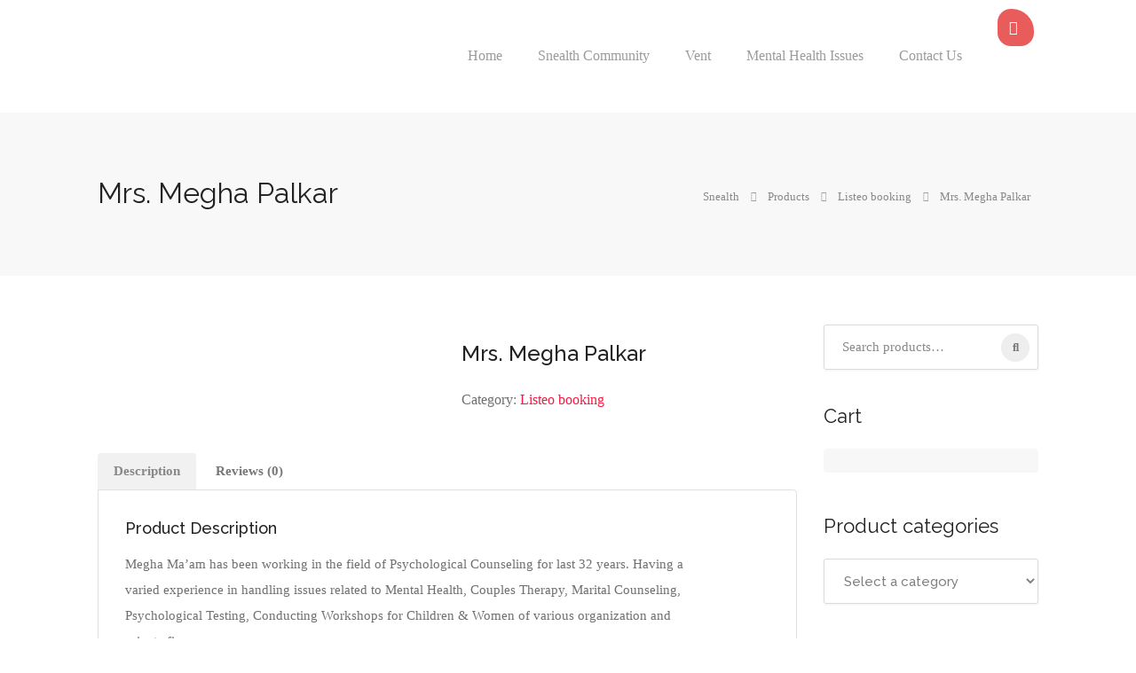

--- FILE ---
content_type: text/html; charset=UTF-8
request_url: https://snealth.com/product/mrs-megha-palkar-11/
body_size: 41813
content:
<!DOCTYPE html>
<html lang="en-US" prefix="og: https://ogp.me/ns#">
<head>
	<meta charset="UTF-8" />
	<meta name="viewport" content="width=device-width, initial-scale=1" />
	<link rel="profile" href="http://gmpg.org/xfn/11" />
	<link rel="pingback" href="https://snealth.com/xmlrpc.php" />
		<style>img:is([sizes="auto" i], [sizes^="auto," i]) { contain-intrinsic-size: 3000px 1500px }</style>
	
<!-- Search Engine Optimization by Rank Math - https://s.rankmath.com/home -->
<title>Mrs. Megha Palkar - Snealth</title>
<meta name="description" content="She specializes in mental health counseling, marital counseling psychological testing, and Psychotherapy, along with Career counseling."/>
<meta name="robots" content="index, follow, max-snippet:-1, max-video-preview:-1, max-image-preview:large"/>
<link rel="canonical" href="https://snealth.com/product/mrs-megha-palkar-11/" />
<meta property="og:locale" content="en_US" />
<meta property="og:type" content="product" />
<meta property="og:title" content="Mrs. Megha Palkar - Snealth" />
<meta property="og:description" content="She specializes in mental health counseling, marital counseling psychological testing, and Psychotherapy, along with Career counseling." />
<meta property="og:url" content="https://snealth.com/product/mrs-megha-palkar-11/" />
<meta property="og:site_name" content="Snealth" />
<meta property="og:image" content="https://snealth.com/wp-content/uploads/2022/03/snealth.com-Logo.png" />
<meta property="og:image:secure_url" content="https://snealth.com/wp-content/uploads/2022/03/snealth.com-Logo.png" />
<meta property="og:image:width" content="500" />
<meta property="og:image:height" content="500" />
<meta property="og:image:alt" content="snealth.com Logo" />
<meta property="og:image:type" content="image/png" />
<meta property="product:price:currency" content="INR" />
<meta property="product:availability" content="instock" />
<meta name="twitter:card" content="summary_large_image" />
<meta name="twitter:title" content="Mrs. Megha Palkar - Snealth" />
<meta name="twitter:description" content="She specializes in mental health counseling, marital counseling psychological testing, and Psychotherapy, along with Career counseling." />
<meta name="twitter:image" content="https://snealth.com/wp-content/uploads/2022/03/snealth.com-Logo.png" />
<meta name="twitter:label1" content="Price" />
<meta name="twitter:data1" content="&#8377;0.00" />
<meta name="twitter:label2" content="Availability" />
<meta name="twitter:data2" content="In stock" />
<script type="application/ld+json" class="rank-math-schema">{"@context":"https://schema.org","@graph":[{"@type":["HealthAndBeautyBusiness","Organization"],"@id":"https://snealth.com/#organization","name":"snealth","url":"https://snealth.com","logo":{"@type":"ImageObject","@id":"https://snealth.com/#logo","url":"https://snealth.com/wp-content/uploads/2022/03/snealth.com-Logo.png","contentUrl":"https://snealth.com/wp-content/uploads/2022/03/snealth.com-Logo.png","caption":"snealth","inLanguage":"en-US","width":"500","height":"500"},"openingHours":["Monday,Tuesday,Wednesday,Thursday,Friday,Saturday,Sunday 09:00-17:00"],"image":{"@id":"https://snealth.com/#logo"}},{"@type":"WebSite","@id":"https://snealth.com/#website","url":"https://snealth.com","name":"snealth","publisher":{"@id":"https://snealth.com/#organization"},"inLanguage":"en-US"},{"@type":"ImageObject","@id":"https://snealth.com/wp-content/uploads/2022/03/snealth.com-Logo.png","url":"https://snealth.com/wp-content/uploads/2022/03/snealth.com-Logo.png","width":"500","height":"500","caption":"snealth.com Logo","inLanguage":"en-US"},{"@type":"ItemPage","@id":"https://snealth.com/product/mrs-megha-palkar-11/#webpage","url":"https://snealth.com/product/mrs-megha-palkar-11/","name":"Mrs. Megha Palkar - Snealth","datePublished":"2022-12-05T22:16:13+00:00","dateModified":"2022-12-05T22:16:13+00:00","isPartOf":{"@id":"https://snealth.com/#website"},"primaryImageOfPage":{"@id":"https://snealth.com/wp-content/uploads/2022/03/snealth.com-Logo.png"},"inLanguage":"en-US"},{"@type":"Product","name":"Mrs. Megha Palkar - Snealth","description":"She specializes in mental health counseling, marital counseling psychological testing, and Psychotherapy, along with Career counseling.","category":"Listeo booking","mainEntityOfPage":{"@id":"https://snealth.com/product/mrs-megha-palkar-11/#webpage"},"@id":"https://snealth.com/product/mrs-megha-palkar-11/#richSnippet","image":{"@id":"https://snealth.com/wp-content/uploads/2022/03/snealth.com-Logo.png"}}]}</script>
<!-- /Rank Math WordPress SEO plugin -->

<link rel='dns-prefetch' href='//admin.revenuehunt.com' />
<link rel='dns-prefetch' href='//www.googletagmanager.com' />
<link rel='dns-prefetch' href='//fonts.googleapis.com' />
<link rel="alternate" type="application/rss+xml" title="Snealth &raquo; Feed" href="https://snealth.com/feed/" />
<link rel="alternate" type="application/rss+xml" title="Snealth &raquo; Comments Feed" href="https://snealth.com/comments/feed/" />
<link rel="alternate" type="application/rss+xml" title="Snealth &raquo; Mrs. Megha Palkar Comments Feed" href="https://snealth.com/product/mrs-megha-palkar-11/feed/" />
<script type="text/javascript">
/* <![CDATA[ */
window._wpemojiSettings = {"baseUrl":"https:\/\/s.w.org\/images\/core\/emoji\/15.0.3\/72x72\/","ext":".png","svgUrl":"https:\/\/s.w.org\/images\/core\/emoji\/15.0.3\/svg\/","svgExt":".svg","source":{"concatemoji":"https:\/\/snealth.com\/wp-includes\/js\/wp-emoji-release.min.js?ver=6.7.4"}};
/*! This file is auto-generated */
!function(i,n){var o,s,e;function c(e){try{var t={supportTests:e,timestamp:(new Date).valueOf()};sessionStorage.setItem(o,JSON.stringify(t))}catch(e){}}function p(e,t,n){e.clearRect(0,0,e.canvas.width,e.canvas.height),e.fillText(t,0,0);var t=new Uint32Array(e.getImageData(0,0,e.canvas.width,e.canvas.height).data),r=(e.clearRect(0,0,e.canvas.width,e.canvas.height),e.fillText(n,0,0),new Uint32Array(e.getImageData(0,0,e.canvas.width,e.canvas.height).data));return t.every(function(e,t){return e===r[t]})}function u(e,t,n){switch(t){case"flag":return n(e,"\ud83c\udff3\ufe0f\u200d\u26a7\ufe0f","\ud83c\udff3\ufe0f\u200b\u26a7\ufe0f")?!1:!n(e,"\ud83c\uddfa\ud83c\uddf3","\ud83c\uddfa\u200b\ud83c\uddf3")&&!n(e,"\ud83c\udff4\udb40\udc67\udb40\udc62\udb40\udc65\udb40\udc6e\udb40\udc67\udb40\udc7f","\ud83c\udff4\u200b\udb40\udc67\u200b\udb40\udc62\u200b\udb40\udc65\u200b\udb40\udc6e\u200b\udb40\udc67\u200b\udb40\udc7f");case"emoji":return!n(e,"\ud83d\udc26\u200d\u2b1b","\ud83d\udc26\u200b\u2b1b")}return!1}function f(e,t,n){var r="undefined"!=typeof WorkerGlobalScope&&self instanceof WorkerGlobalScope?new OffscreenCanvas(300,150):i.createElement("canvas"),a=r.getContext("2d",{willReadFrequently:!0}),o=(a.textBaseline="top",a.font="600 32px Arial",{});return e.forEach(function(e){o[e]=t(a,e,n)}),o}function t(e){var t=i.createElement("script");t.src=e,t.defer=!0,i.head.appendChild(t)}"undefined"!=typeof Promise&&(o="wpEmojiSettingsSupports",s=["flag","emoji"],n.supports={everything:!0,everythingExceptFlag:!0},e=new Promise(function(e){i.addEventListener("DOMContentLoaded",e,{once:!0})}),new Promise(function(t){var n=function(){try{var e=JSON.parse(sessionStorage.getItem(o));if("object"==typeof e&&"number"==typeof e.timestamp&&(new Date).valueOf()<e.timestamp+604800&&"object"==typeof e.supportTests)return e.supportTests}catch(e){}return null}();if(!n){if("undefined"!=typeof Worker&&"undefined"!=typeof OffscreenCanvas&&"undefined"!=typeof URL&&URL.createObjectURL&&"undefined"!=typeof Blob)try{var e="postMessage("+f.toString()+"("+[JSON.stringify(s),u.toString(),p.toString()].join(",")+"));",r=new Blob([e],{type:"text/javascript"}),a=new Worker(URL.createObjectURL(r),{name:"wpTestEmojiSupports"});return void(a.onmessage=function(e){c(n=e.data),a.terminate(),t(n)})}catch(e){}c(n=f(s,u,p))}t(n)}).then(function(e){for(var t in e)n.supports[t]=e[t],n.supports.everything=n.supports.everything&&n.supports[t],"flag"!==t&&(n.supports.everythingExceptFlag=n.supports.everythingExceptFlag&&n.supports[t]);n.supports.everythingExceptFlag=n.supports.everythingExceptFlag&&!n.supports.flag,n.DOMReady=!1,n.readyCallback=function(){n.DOMReady=!0}}).then(function(){return e}).then(function(){var e;n.supports.everything||(n.readyCallback(),(e=n.source||{}).concatemoji?t(e.concatemoji):e.wpemoji&&e.twemoji&&(t(e.twemoji),t(e.wpemoji)))}))}((window,document),window._wpemojiSettings);
/* ]]> */
</script>

<link rel='stylesheet' id='gtranslate-style-css' href='https://snealth.com/wp-content/plugins/gtranslate/gtranslate-style24.css?ver=6.7.4' type='text/css' media='all' />
<link rel='stylesheet' id='formidable-css' href='https://snealth.com/wp-content/plugins/formidable/css/formidableforms.css?ver=1252148' type='text/css' media='all' />
<style id='wp-emoji-styles-inline-css' type='text/css'>

	img.wp-smiley, img.emoji {
		display: inline !important;
		border: none !important;
		box-shadow: none !important;
		height: 1em !important;
		width: 1em !important;
		margin: 0 0.07em !important;
		vertical-align: -0.1em !important;
		background: none !important;
		padding: 0 !important;
	}
</style>
<link rel='stylesheet' id='wp-block-library-css' href='https://snealth.com/wp-includes/css/dist/block-library/style.min.css?ver=6.7.4' type='text/css' media='all' />
<link rel='stylesheet' id='bp-login-form-block-css' href='https://snealth.com/wp-content/plugins/buddypress/bp-core/css/blocks/login-form.min.css?ver=10.6.0' type='text/css' media='all' />
<link rel='stylesheet' id='bp-member-block-css' href='https://snealth.com/wp-content/plugins/buddypress/bp-members/css/blocks/member.min.css?ver=10.6.0' type='text/css' media='all' />
<link rel='stylesheet' id='bp-members-block-css' href='https://snealth.com/wp-content/plugins/buddypress/bp-members/css/blocks/members.min.css?ver=10.6.0' type='text/css' media='all' />
<link rel='stylesheet' id='bp-dynamic-members-block-css' href='https://snealth.com/wp-content/plugins/buddypress/bp-members/css/blocks/dynamic-members.min.css?ver=10.6.0' type='text/css' media='all' />
<link rel='stylesheet' id='bp-latest-activities-block-css' href='https://snealth.com/wp-content/plugins/buddypress/bp-activity/css/blocks/latest-activities.min.css?ver=10.6.0' type='text/css' media='all' />
<link rel='stylesheet' id='wc-blocks-vendors-style-css' href='https://snealth.com/wp-content/plugins/woocommerce/packages/woocommerce-blocks/build/wc-blocks-vendors-style.css?ver=8.9.2' type='text/css' media='all' />
<link rel='stylesheet' id='wc-blocks-style-css' href='https://snealth.com/wp-content/plugins/woocommerce/packages/woocommerce-blocks/build/wc-blocks-style.css?ver=8.9.2' type='text/css' media='all' />
<style id='joinchat-button-style-inline-css' type='text/css'>
.wp-block-joinchat-button{border:none!important;text-align:center}.wp-block-joinchat-button figure{display:table;margin:0 auto;padding:0}.wp-block-joinchat-button figcaption{font:normal normal 400 .6em/2em var(--wp--preset--font-family--system-font,sans-serif);margin:0;padding:0}.wp-block-joinchat-button .joinchat-button__qr{background-color:#fff;border:6px solid #25d366;border-radius:30px;box-sizing:content-box;display:block;height:200px;margin:auto;overflow:hidden;padding:10px;width:200px}.wp-block-joinchat-button .joinchat-button__qr canvas,.wp-block-joinchat-button .joinchat-button__qr img{display:block;margin:auto}.wp-block-joinchat-button .joinchat-button__link{align-items:center;background-color:#25d366;border:6px solid #25d366;border-radius:30px;display:inline-flex;flex-flow:row nowrap;justify-content:center;line-height:1.25em;margin:0 auto;text-decoration:none}.wp-block-joinchat-button .joinchat-button__link:before{background:transparent var(--joinchat-ico) no-repeat center;background-size:100%;content:"";display:block;height:1.5em;margin:-.75em .75em -.75em 0;width:1.5em}.wp-block-joinchat-button figure+.joinchat-button__link{margin-top:10px}@media (orientation:landscape)and (min-height:481px),(orientation:portrait)and (min-width:481px){.wp-block-joinchat-button.joinchat-button--qr-only figure+.joinchat-button__link{display:none}}@media (max-width:480px),(orientation:landscape)and (max-height:480px){.wp-block-joinchat-button figure{display:none}}

</style>
<style id='classic-theme-styles-inline-css' type='text/css'>
/*! This file is auto-generated */
.wp-block-button__link{color:#fff;background-color:#32373c;border-radius:9999px;box-shadow:none;text-decoration:none;padding:calc(.667em + 2px) calc(1.333em + 2px);font-size:1.125em}.wp-block-file__button{background:#32373c;color:#fff;text-decoration:none}
</style>
<style id='global-styles-inline-css' type='text/css'>
:root{--wp--preset--aspect-ratio--square: 1;--wp--preset--aspect-ratio--4-3: 4/3;--wp--preset--aspect-ratio--3-4: 3/4;--wp--preset--aspect-ratio--3-2: 3/2;--wp--preset--aspect-ratio--2-3: 2/3;--wp--preset--aspect-ratio--16-9: 16/9;--wp--preset--aspect-ratio--9-16: 9/16;--wp--preset--color--black: #000000;--wp--preset--color--cyan-bluish-gray: #abb8c3;--wp--preset--color--white: #ffffff;--wp--preset--color--pale-pink: #f78da7;--wp--preset--color--vivid-red: #cf2e2e;--wp--preset--color--luminous-vivid-orange: #ff6900;--wp--preset--color--luminous-vivid-amber: #fcb900;--wp--preset--color--light-green-cyan: #7bdcb5;--wp--preset--color--vivid-green-cyan: #00d084;--wp--preset--color--pale-cyan-blue: #8ed1fc;--wp--preset--color--vivid-cyan-blue: #0693e3;--wp--preset--color--vivid-purple: #9b51e0;--wp--preset--gradient--vivid-cyan-blue-to-vivid-purple: linear-gradient(135deg,rgba(6,147,227,1) 0%,rgb(155,81,224) 100%);--wp--preset--gradient--light-green-cyan-to-vivid-green-cyan: linear-gradient(135deg,rgb(122,220,180) 0%,rgb(0,208,130) 100%);--wp--preset--gradient--luminous-vivid-amber-to-luminous-vivid-orange: linear-gradient(135deg,rgba(252,185,0,1) 0%,rgba(255,105,0,1) 100%);--wp--preset--gradient--luminous-vivid-orange-to-vivid-red: linear-gradient(135deg,rgba(255,105,0,1) 0%,rgb(207,46,46) 100%);--wp--preset--gradient--very-light-gray-to-cyan-bluish-gray: linear-gradient(135deg,rgb(238,238,238) 0%,rgb(169,184,195) 100%);--wp--preset--gradient--cool-to-warm-spectrum: linear-gradient(135deg,rgb(74,234,220) 0%,rgb(151,120,209) 20%,rgb(207,42,186) 40%,rgb(238,44,130) 60%,rgb(251,105,98) 80%,rgb(254,248,76) 100%);--wp--preset--gradient--blush-light-purple: linear-gradient(135deg,rgb(255,206,236) 0%,rgb(152,150,240) 100%);--wp--preset--gradient--blush-bordeaux: linear-gradient(135deg,rgb(254,205,165) 0%,rgb(254,45,45) 50%,rgb(107,0,62) 100%);--wp--preset--gradient--luminous-dusk: linear-gradient(135deg,rgb(255,203,112) 0%,rgb(199,81,192) 50%,rgb(65,88,208) 100%);--wp--preset--gradient--pale-ocean: linear-gradient(135deg,rgb(255,245,203) 0%,rgb(182,227,212) 50%,rgb(51,167,181) 100%);--wp--preset--gradient--electric-grass: linear-gradient(135deg,rgb(202,248,128) 0%,rgb(113,206,126) 100%);--wp--preset--gradient--midnight: linear-gradient(135deg,rgb(2,3,129) 0%,rgb(40,116,252) 100%);--wp--preset--font-size--small: 13px;--wp--preset--font-size--medium: 20px;--wp--preset--font-size--large: 36px;--wp--preset--font-size--x-large: 42px;--wp--preset--spacing--20: 0.44rem;--wp--preset--spacing--30: 0.67rem;--wp--preset--spacing--40: 1rem;--wp--preset--spacing--50: 1.5rem;--wp--preset--spacing--60: 2.25rem;--wp--preset--spacing--70: 3.38rem;--wp--preset--spacing--80: 5.06rem;--wp--preset--shadow--natural: 6px 6px 9px rgba(0, 0, 0, 0.2);--wp--preset--shadow--deep: 12px 12px 50px rgba(0, 0, 0, 0.4);--wp--preset--shadow--sharp: 6px 6px 0px rgba(0, 0, 0, 0.2);--wp--preset--shadow--outlined: 6px 6px 0px -3px rgba(255, 255, 255, 1), 6px 6px rgba(0, 0, 0, 1);--wp--preset--shadow--crisp: 6px 6px 0px rgba(0, 0, 0, 1);}:where(.is-layout-flex){gap: 0.5em;}:where(.is-layout-grid){gap: 0.5em;}body .is-layout-flex{display: flex;}.is-layout-flex{flex-wrap: wrap;align-items: center;}.is-layout-flex > :is(*, div){margin: 0;}body .is-layout-grid{display: grid;}.is-layout-grid > :is(*, div){margin: 0;}:where(.wp-block-columns.is-layout-flex){gap: 2em;}:where(.wp-block-columns.is-layout-grid){gap: 2em;}:where(.wp-block-post-template.is-layout-flex){gap: 1.25em;}:where(.wp-block-post-template.is-layout-grid){gap: 1.25em;}.has-black-color{color: var(--wp--preset--color--black) !important;}.has-cyan-bluish-gray-color{color: var(--wp--preset--color--cyan-bluish-gray) !important;}.has-white-color{color: var(--wp--preset--color--white) !important;}.has-pale-pink-color{color: var(--wp--preset--color--pale-pink) !important;}.has-vivid-red-color{color: var(--wp--preset--color--vivid-red) !important;}.has-luminous-vivid-orange-color{color: var(--wp--preset--color--luminous-vivid-orange) !important;}.has-luminous-vivid-amber-color{color: var(--wp--preset--color--luminous-vivid-amber) !important;}.has-light-green-cyan-color{color: var(--wp--preset--color--light-green-cyan) !important;}.has-vivid-green-cyan-color{color: var(--wp--preset--color--vivid-green-cyan) !important;}.has-pale-cyan-blue-color{color: var(--wp--preset--color--pale-cyan-blue) !important;}.has-vivid-cyan-blue-color{color: var(--wp--preset--color--vivid-cyan-blue) !important;}.has-vivid-purple-color{color: var(--wp--preset--color--vivid-purple) !important;}.has-black-background-color{background-color: var(--wp--preset--color--black) !important;}.has-cyan-bluish-gray-background-color{background-color: var(--wp--preset--color--cyan-bluish-gray) !important;}.has-white-background-color{background-color: var(--wp--preset--color--white) !important;}.has-pale-pink-background-color{background-color: var(--wp--preset--color--pale-pink) !important;}.has-vivid-red-background-color{background-color: var(--wp--preset--color--vivid-red) !important;}.has-luminous-vivid-orange-background-color{background-color: var(--wp--preset--color--luminous-vivid-orange) !important;}.has-luminous-vivid-amber-background-color{background-color: var(--wp--preset--color--luminous-vivid-amber) !important;}.has-light-green-cyan-background-color{background-color: var(--wp--preset--color--light-green-cyan) !important;}.has-vivid-green-cyan-background-color{background-color: var(--wp--preset--color--vivid-green-cyan) !important;}.has-pale-cyan-blue-background-color{background-color: var(--wp--preset--color--pale-cyan-blue) !important;}.has-vivid-cyan-blue-background-color{background-color: var(--wp--preset--color--vivid-cyan-blue) !important;}.has-vivid-purple-background-color{background-color: var(--wp--preset--color--vivid-purple) !important;}.has-black-border-color{border-color: var(--wp--preset--color--black) !important;}.has-cyan-bluish-gray-border-color{border-color: var(--wp--preset--color--cyan-bluish-gray) !important;}.has-white-border-color{border-color: var(--wp--preset--color--white) !important;}.has-pale-pink-border-color{border-color: var(--wp--preset--color--pale-pink) !important;}.has-vivid-red-border-color{border-color: var(--wp--preset--color--vivid-red) !important;}.has-luminous-vivid-orange-border-color{border-color: var(--wp--preset--color--luminous-vivid-orange) !important;}.has-luminous-vivid-amber-border-color{border-color: var(--wp--preset--color--luminous-vivid-amber) !important;}.has-light-green-cyan-border-color{border-color: var(--wp--preset--color--light-green-cyan) !important;}.has-vivid-green-cyan-border-color{border-color: var(--wp--preset--color--vivid-green-cyan) !important;}.has-pale-cyan-blue-border-color{border-color: var(--wp--preset--color--pale-cyan-blue) !important;}.has-vivid-cyan-blue-border-color{border-color: var(--wp--preset--color--vivid-cyan-blue) !important;}.has-vivid-purple-border-color{border-color: var(--wp--preset--color--vivid-purple) !important;}.has-vivid-cyan-blue-to-vivid-purple-gradient-background{background: var(--wp--preset--gradient--vivid-cyan-blue-to-vivid-purple) !important;}.has-light-green-cyan-to-vivid-green-cyan-gradient-background{background: var(--wp--preset--gradient--light-green-cyan-to-vivid-green-cyan) !important;}.has-luminous-vivid-amber-to-luminous-vivid-orange-gradient-background{background: var(--wp--preset--gradient--luminous-vivid-amber-to-luminous-vivid-orange) !important;}.has-luminous-vivid-orange-to-vivid-red-gradient-background{background: var(--wp--preset--gradient--luminous-vivid-orange-to-vivid-red) !important;}.has-very-light-gray-to-cyan-bluish-gray-gradient-background{background: var(--wp--preset--gradient--very-light-gray-to-cyan-bluish-gray) !important;}.has-cool-to-warm-spectrum-gradient-background{background: var(--wp--preset--gradient--cool-to-warm-spectrum) !important;}.has-blush-light-purple-gradient-background{background: var(--wp--preset--gradient--blush-light-purple) !important;}.has-blush-bordeaux-gradient-background{background: var(--wp--preset--gradient--blush-bordeaux) !important;}.has-luminous-dusk-gradient-background{background: var(--wp--preset--gradient--luminous-dusk) !important;}.has-pale-ocean-gradient-background{background: var(--wp--preset--gradient--pale-ocean) !important;}.has-electric-grass-gradient-background{background: var(--wp--preset--gradient--electric-grass) !important;}.has-midnight-gradient-background{background: var(--wp--preset--gradient--midnight) !important;}.has-small-font-size{font-size: var(--wp--preset--font-size--small) !important;}.has-medium-font-size{font-size: var(--wp--preset--font-size--medium) !important;}.has-large-font-size{font-size: var(--wp--preset--font-size--large) !important;}.has-x-large-font-size{font-size: var(--wp--preset--font-size--x-large) !important;}
:where(.wp-block-post-template.is-layout-flex){gap: 1.25em;}:where(.wp-block-post-template.is-layout-grid){gap: 1.25em;}
:where(.wp-block-columns.is-layout-flex){gap: 2em;}:where(.wp-block-columns.is-layout-grid){gap: 2em;}
:root :where(.wp-block-pullquote){font-size: 1.5em;line-height: 1.6;}
</style>
<link rel='stylesheet' id='dashicons-css' href='https://snealth.com/wp-includes/css/dashicons.min.css?ver=6.7.4' type='text/css' media='all' />
<link rel='stylesheet' id='bp-nouveau-css' href='https://snealth.com/wp-content/plugins/buddypress/bp-templates/bp-nouveau/css/buddypress.min.css?ver=10.6.0' type='text/css' media='screen' />
<link rel='stylesheet' id='contact-form-7-css' href='https://snealth.com/wp-content/plugins/contact-form-7/includes/css/styles.css?ver=5.6.4' type='text/css' media='all' />
<link rel='stylesheet' id='graphina-charts-for-elementor-public-css' href='https://snealth.com/wp-content/plugins/graphina-elementor-charts-and-graphs/elementor/css/graphina-charts-for-elementor-public.css?ver=1.7.9' type='text/css' media='all' />
<link rel='stylesheet' id='graphina-charts-pro-requirement-css' href='https://snealth.com/wp-content/plugins/graphina-elementor-charts-and-graphs/elementor/css/graphina-charts-for-elementor-pro.css?ver=1.7.9' type='text/css' media='all' />
<link rel='stylesheet' id='listeo_core-frontend-css' href='https://snealth.com/wp-content/plugins/listeo-core/assets/css/frontend.css?ver=1.7.20' type='text/css' media='all' />
<link rel='stylesheet' id='bodhi-svgs-attachment-css' href='https://snealth.com/wp-content/plugins/svg-support/css/svgs-attachment.css?ver=6.7.4' type='text/css' media='all' />
<style id='woocommerce-inline-inline-css' type='text/css'>
.woocommerce form .form-row .required { visibility: visible; }
</style>
<link rel='stylesheet' id='hfe-style-css' href='https://snealth.com/wp-content/plugins/header-footer-elementor/assets/css/header-footer-elementor.css?ver=1.6.13' type='text/css' media='all' />
<link rel='stylesheet' id='elementor-icons-css' href='https://snealth.com/wp-content/plugins/elementor/assets/lib/eicons/css/elementor-icons.min.css?ver=5.16.0' type='text/css' media='all' />
<link rel='stylesheet' id='elementor-frontend-legacy-css' href='https://snealth.com/wp-content/plugins/elementor/assets/css/frontend-legacy.min.css?ver=3.8.1' type='text/css' media='all' />
<link rel='stylesheet' id='elementor-frontend-css' href='https://snealth.com/wp-content/plugins/elementor/assets/css/frontend.min.css?ver=3.8.1' type='text/css' media='all' />
<link rel='stylesheet' id='elementor-post-5-css' href='https://snealth.com/wp-content/uploads/elementor/css/post-5.css?ver=1752734824' type='text/css' media='all' />
<link rel='stylesheet' id='elementor-pro-css' href='https://snealth.com/wp-content/plugins/elementor-pro/assets/css/frontend.min.css?ver=3.5.2' type='text/css' media='all' />
<link rel='stylesheet' id='she-header-style-css' href='https://snealth.com/wp-content/plugins/sticky-header-effects-for-elementor/assets/css/she-header-style.css?ver=1.5.5' type='text/css' media='all' />
<link rel='stylesheet' id='elementor-post-1542-css' href='https://snealth.com/wp-content/uploads/elementor/css/post-1542.css?ver=1752734824' type='text/css' media='all' />
<link rel='stylesheet' id='hfe-widgets-style-css' href='https://snealth.com/wp-content/plugins/header-footer-elementor/inc/widgets-css/frontend.css?ver=1.6.13' type='text/css' media='all' />
<link rel='stylesheet' id='elementor-post-317-css' href='https://snealth.com/wp-content/uploads/elementor/css/post-317.css?ver=1752734824' type='text/css' media='all' />
<link rel='stylesheet' id='bootstrap-css' href='https://snealth.com/wp-content/themes/listeo/css/bootstrap-grid.css?ver=6.7.4' type='text/css' media='all' />
<link rel='stylesheet' id='font-awesome-5-css' href='https://snealth.com/wp-content/themes/listeo/css/all.css?ver=6.7.4' type='text/css' media='all' />
<link rel='stylesheet' id='font-awesome-5-shims-css' href='https://snealth.com/wp-content/themes/listeo/css/v4-shims.min.css?ver=6.7.4' type='text/css' media='all' />
<link rel='stylesheet' id='simple-line-icons-css' href='https://snealth.com/wp-content/themes/listeo/css/simple-line-icons.css?ver=6.7.4' type='text/css' media='all' />
<link rel='stylesheet' id='listeo-woocommerce-css' href='https://snealth.com/wp-content/themes/listeo/css/woocommerce.min.css?ver=6.7.4' type='text/css' media='all' />
<link rel='stylesheet' id='listeo-style-css' href='https://snealth.com/wp-content/themes/listeo/style.css?ver=1.9' type='text/css' media='all' />
<style id='listeo-style-inline-css' type='text/css'>

input[type='checkbox'].switch_1:checked,
.time-slot input:checked ~ label:hover,
div.datedropper:before,
div.datedropper .pick-submit,
div.datedropper .pick-lg-b .pick-sl:before,
div.datedropper .pick-m,
body.no-map-marker-icon .face.front,
body.no-map-marker-icon .face.front:after,
div.datedropper .pick-lg-h {
  background-color: #f91942 !important;
}
#booking-date-range-enabler:after,
.nav-links div a:hover, #posts-nav li a:hover,
.hosted-by-title a:hover,

.sort-by-select .select2-container--default .select2-selection--single .select2-selection__arrow b:after,
.claim-badge a i,
.search-input-icon:hover i,
.listing-features.checkboxes a:hover,
div.datedropper .pick-y.pick-jump,
div.datedropper .pick li span,
div.datedropper .pick-lg-b .pick-wke,
div.datedropper .pick-btn,
#listeo-coupon-link,
.total-discounted_costs span,
.widget_meta ul li a:hover, .widget_categories ul li a:hover, .widget_archive ul li a:hover, .widget_recent_comments ul li a:hover, .widget_recent_entries ul li a:hover,
.booking-estimated-discount-cost span {
  color: #f91942 !important;
}

.comment-by-listing a:hover,
.browse-all-user-listings a i,
.hosted-by-title h4 a:hover,
.style-2 .trigger.active a,
.style-2 .ui-accordion .ui-accordion-header-active:hover,
.style-2 .ui-accordion .ui-accordion-header-active,
#posts-nav li a:hover,
.plan.featured .listing-badge,
.post-content h3 a:hover,
.add-review-photos i,
.show-more-button i,
.listing-details-sidebar li a,
.star-rating .rating-counter a:hover,
.more-search-options-trigger:after,
.header-widget .sign-in:hover,
#footer a,
#footer .footer-links li a:hover,
#navigation.style-1 .current,
#navigation.style-1 ul li:hover a,
.user-menu.active .user-name:after,
.user-menu:hover .user-name:after,
.user-menu.active .user-name,
.user-menu:hover .user-name,
.main-search-input-item.location a:hover,
.chosen-container .chosen-results li.highlighted,
.input-with-icon.location a i:hover,
.sort-by .chosen-container-single .chosen-single div:after,
.sort-by .chosen-container-single .chosen-default,
.panel-dropdown a:after,
.post-content a.read-more,
.post-meta li a:hover,
.widget-text h5 a:hover,
.about-author a,
button.button.border.white:hover,
a.button.border.white:hover,
.icon-box-2 i,
button.button.border,
a.button.border,
.style-2 .ui-accordion .ui-accordion-header:hover,
.style-2 .trigger a:hover ,
.plan.featured .listing-badges .featured,
.list-4 li:before,
.list-3 li:before,
.list-2 li:before,
.list-1 li:before,
.info-box h4,
.testimonial-carousel .slick-slide.slick-active .testimonial:before,
.sign-in-form .tabs-nav li a:hover,
.sign-in-form .tabs-nav li.active a,
.lost_password:hover a,
#top-bar .social-icons li a:hover i,
.listing-share .social-icons li a:hover i,
.agent .social-icons li a:hover i,
#footer .social-icons li a:hover i,
.headline span i,
vc_tta.vc_tta-style-tabs-style-1 .vc_tta-tab.vc_active a,.vc_tta.vc_tta-style-tabs-style-2 .vc_tta-tab.vc_active a,.tabs-nav li.active a,.wc-tabs li.active a.custom-caption,#backtotop a,.trigger.active a,.post-categories li a,.vc_tta.vc_tta-style-tabs-style-3.vc_general .vc_tta-tab a:hover,.vc_tta.vc_tta-style-tabs-style-3.vc_general .vc_tta-tab.vc_active a,.wc-tabs li a:hover,.tabs-nav li a:hover,.tabs-nav li.active a,.wc-tabs li a:hover,.wc-tabs li.active a,.testimonial-author h4,.widget-button:hover,.widget-text h5 a:hover,a,a.button.border,a.button.border.white:hover,button.button.border,button.button.border.white:hover,.wpb-js-composer .vc_tta.vc_general.vc_tta-style-tabs-style-1 .vc_tta-tab.vc_active>a,.wpb-js-composer .vc_tta.vc_general.vc_tta-style-tabs-style-2 .vc_tta-tab.vc_active>a,
#add_payment_method .cart-collaterals .cart_totals tr th,
.woocommerce-cart .cart-collaterals .cart_totals tr th, 
.woocommerce-checkout .cart-collaterals .cart_totals tr th,
#add_payment_method table.cart th, 
.woocommerce-cart table.cart th, 
.woocommerce-checkout table.cart th,
.woocommerce-checkout table.shop_table th,
.uploadButton .uploadButton-button:before,
.time-slot input ~ label:hover,
.time-slot label:hover span,
#titlebar.listing-titlebar span.listing-tag a, 
.booking-loading-icon {
    color: #f91942;
}


.listing-details li i {
    background-color: #f9194226;
    color: #f91942;
}
 

body .icon-box-2 svg g,
body .icon-box-2 svg circle,
body .icon-box-2 svg rect,
body .icon-box-2 svg path,
body .listeo-svg-icon-box-grid svg g,
body .listeo-svg-icon-box-grid svg circle,
body .listeo-svg-icon-box-grid svg rect,
body .listeo-svg-icon-box-grid svg path,
.listing-type:hover .listing-type-icon svg g,
.listing-type:hover .listing-type-icon svg circle,
.listing-type:hover .listing-type-icon svg rect,
.listing-type:hover .listing-type-icon svg path,
.marker-container .front.face svg g,
.marker-container .front.face svg circle,
.marker-container .front.face svg rect,
.marker-container .front.face svg path { fill: #f91942; }

.qtyTotal,
.mm-menu em.mm-counter,
.mm-counter,
.category-small-box:hover,
.option-set li a.selected,
.pricing-list-container h4:after,
#backtotop a,
.chosen-container-multi .chosen-choices li.search-choice,
.select-options li:hover,
button.panel-apply,
.layout-switcher a:hover,
.listing-features.checkboxes li:before,
.comment-by a.comment-reply-link:hover,
.add-review-photos:hover,
.office-address h3:after,
.post-img:before,
button.button,
.booking-confirmation-page a.button.color,
input[type="button"],
input[type="submit"],
a.button,
a.button.border:hover,
button.button.border:hover,
table.basic-table th,
.plan.featured .plan-price,
mark.color,
.style-4 .tabs-nav li.active a,
.style-5 .tabs-nav li.active a,
.dashboard-list-box .button.gray:hover,
.change-photo-btn:hover,
.dashboard-list-box  a.rate-review:hover,
input:checked + .slider,
.add-pricing-submenu.button:hover,
.add-pricing-list-item.button:hover,
.custom-zoom-in:hover,
.custom-zoom-out:hover,
#geoLocation:hover,
#streetView:hover,
#scrollEnabling:hover,
.code-button:hover,
.category-small-box-alt:hover .category-box-counter-alt,
#scrollEnabling.enabled,
#mapnav-buttons a:hover,
#sign-in-dialog .mfp-close:hover,
.button.listeo-booking-widget-apply_new_coupon:before,
#small-dialog .mfp-close:hover,
.daterangepicker td.end-date.in-range.available,
.radio input[type='radio'] + label .radio-label:after,
.radio input[type='radio']:checked + label .radio-label,
.daterangepicker .ranges li.active, .day-slot-headline, .add-slot-btn button:hover, .daterangepicker td.available:hover, .daterangepicker th.available:hover, .time-slot input:checked ~ label, .daterangepicker td.active, .daterangepicker td.active:hover, .daterangepicker .drp-buttons button.applyBtn,.uploadButton .uploadButton-button:hover {
    background-color: #f91942;
}


.rangeslider__fill,
span.blog-item-tag ,
.testimonial-carousel .slick-slide.slick-active .testimonial-box,
.listing-item-container.list-layout span.tag,
.tip,
.search .panel-dropdown.active a,
#getDirection:hover,
.home-search-slide h3 a:before, .home-search-slide h3 strong:before,
.loader-ajax-container,
.mfp-arrow:hover {
    background: #f91942;
}
.icon-box-v3 .ibv3-icon i, .icon-box-v3 .ibv3-icon svg g, .icon-box-v3 .ibv3-icon svg circle, .icon-box-v3 .ibv3-icon svg rect, .icon-box-v3 .ibv3-icon svg path{
    fill:  #f91942;
}

#titlebar.listing-titlebar span.listing-tag { background:  #f9194212; }


.ibv3-icon {
    background:  #f9194210;
}

.icon-box-v3:hover .ibv3-icon {
    background:  #f91942;
    box-shadow:  0 3px 8px #f9194250;
}
.radio input[type='radio']:checked + label .radio-label,
.rangeslider__handle { border-color: #f91942; }

.layout-switcher a.active {
    color: #f91942;
    border-color: #f91942;
}

#titlebar.listing-titlebar span.listing-tag a,
#titlebar.listing-titlebar span.listing-tag {
    border-color: #f91942;
  
}
.woocommerce .widget_price_filter .ui-slider .ui-slider-handle,
.woocommerce .widget_price_filter .ui-slider .ui-slider-range,

.single-service .qtyInc:hover, .single-service .qtyDec:hover,
.services-counter,
.listing-slider .slick-next:hover,
.listing-slider .slick-prev:hover {
    background-color: #f91942;
}
.single-service .qtyInc:hover, .single-service .qtyDec:hover{
    -webkit-text-stroke: 1px #f91942;
}


.listing-nav-container.cloned .listing-nav li:first-child a.active,
.listing-nav-container.cloned .listing-nav li:first-child a:hover,
.listing-nav li:first-child a,
.listing-nav li a.active,
.listing-nav li a:hover {
    border-color: #f91942;
    color: #f91942;
}

.pricing-list-container h4 {
    color: #f91942;
    border-color: #f91942;
}

.sidebar-textbox ul.contact-details li a { color: #f91942; }

button.button.border,
a.button.border {
    color: #f91942;
    border-color: #f91942;
}

.trigger.active a,
.ui-accordion .ui-accordion-header-active:hover,
.ui-accordion .ui-accordion-header-active {
    background-color: #f91942;
    border-color: #f91942;
}

.numbered.color ol > li::before {
    border-color: #f91942;;
    color: #f91942;
}

.numbered.color.filled ol > li::before {
    border-color: #f91942;
    background-color: #f91942;
}

.info-box {
    border-top: 2px solid #f91942;
    background: linear-gradient(to bottom, rgba(255,255,255,0.98), rgba(255,255,255,0.95));
    background-color: #f91942;
    color: #f91942;
}

.info-box.no-border {
    background: linear-gradient(to bottom, rgba(255,255,255,0.96), rgba(255,255,255,0.93));
    background-color: #f91942;
}

.tabs-nav li a:hover { border-color: #f91942; }
.tabs-nav li a:hover,
.tabs-nav li.active a {
    border-color: #f91942;
    color: #f91942;
}

.style-3 .tabs-nav li a:hover,
.style-3 .tabs-nav li.active a {
    border-color: #f91942;
    background-color: #f91942;
}
.woocommerce-cart .woocommerce table.shop_table th,
.vc_tta.vc_general.vc_tta-style-style-1 .vc_active .vc_tta-panel-heading,
.wpb-js-composer .vc_tta.vc_general.vc_tta-style-tabs-style-2 .vc_tta-tab.vc_active>a,
.wpb-js-composer .vc_tta.vc_general.vc_tta-style-tabs-style-2 .vc_tta-tab:hover>a,
.wpb-js-composer .vc_tta.vc_general.vc_tta-style-tabs-style-1 .vc_tta-tab.vc_active>a,
.wpb-js-composer .vc_tta.vc_general.vc_tta-style-tabs-style-1 .vc_tta-tab:hover>a{    
    border-bottom-color: #f91942
}

.checkboxes input[type=checkbox]:checked + label:before {
    background-color: #f91942;
    border-color: #f91942;
}

.listing-item-container.compact .listing-item-content span.tag { background-color: #f91942; }

.dashboard-nav ul li.active,
.dashboard-nav ul li:hover { border-color: #f91942; }

.dashboard-list-box .comment-by-listing a:hover { color: #f91942; }

.opening-day:hover h5 { color: #f91942 !important; }

.map-box h4 a:hover { color: #f91942; }
.infoBox-close:hover {
    background-color: #f91942;
    -webkit-text-stroke: 1px #f91942;
}
.select2-container--default .select2-selection--multiple .select2-selection__choice,
body .select2-container--default .select2-results__option--highlighted[aria-selected], 
body .select2-container--default .select2-results__option--highlighted[data-selected],
body .woocommerce .cart .button, 
body .woocommerce .cart input.button,
body .woocommerce #respond input#submit, 
body .woocommerce a.button, 
body .woocommerce button.button, 
body .woocommerce input.button,
body .woocommerce #respond input#submit.alt:hover, 
body .woocommerce a.button.alt:hover, 
body .woocommerce button.button.alt:hover, 
body .woocommerce input.button.alt:hover,
.marker-cluster-small div, .marker-cluster-medium div, .marker-cluster-large div,
.cluster-visible {
    background-color: #f91942 !important;
}

.marker-cluster div:before {
    border: 7px solid #f91942;
    opacity: 0.2;
    box-shadow: inset 0 0 0 4px #f91942;
}

.cluster-visible:before {
    border: 7px solid #f91942;
    box-shadow: inset 0 0 0 4px #f91942;
}

.marker-arrow {
    border-color: #f91942 transparent transparent;
}

.face.front {
    border-color: #f91942;
    color: #f91942;
}

.face.back {
    background: #f91942;
    border-color: #f91942;
}

.custom-zoom-in:hover:before,
.custom-zoom-out:hover:before  { -webkit-text-stroke: 1px #f91942;  }

.category-box-btn:hover {
    background-color: #f91942;
    border-color: #f91942;
}

.message-bubble.me .message-text {
    color: #f91942;
    background-color: rgba(249,25,66,0.05);
}


.time-slot input ~ label:hover {
    background-color: rgba(249,25,66,0.08);   
}

.message-bubble.me .message-text:before {
    color: rgba(249,25,66,0.05);
}
.booking-widget i, .opening-hours i, .message-vendor i {
    color: #f91942;
}
.opening-hours.summary li:hover,
.opening-hours.summary li.total-costs span { color: #f91942; }
.payment-tab-trigger > input:checked ~ label::before { border-color: #f91942; }
.payment-tab-trigger > input:checked ~ label::after { background-color: #f91942; }
#navigation.style-1 > ul > li.current-menu-ancestor > a,
#navigation.style-1 > ul > li.current-menu-item > a,
#navigation.style-1 > ul > li:hover > a { 
    background: rgba(249,25,66, 0.06);
    color: #f91942;
}

.img-box:hover span {  background-color: #f91942; }

body #navigation.style-1 ul ul li:hover a:after,
body #navigation.style-1 ul li:hover ul li:hover a,
body #navigation.style-1 ul li:hover ul li:hover li:hover a,
body #navigation.style-1 ul li:hover ul li:hover li:hover li:hover a,
body #navigation.style-1 ul ul li:hover ul li a:hover { color: #f91942; }

.headline.headline-box span:before {
    background: #f91942;
}

.main-search-inner .highlighted-category {
    background-color:#f91942;
    box-shadow: 0 2px 8px rgba(249,25,66, 0.2);
}

.category-box:hover .category-box-content span {
    background-color: #f91942;
}

.user-menu ul li a:hover {
    color: #f91942;
}

.icon-box-2 i {
    background-color: #f91942;
}

@keyframes iconBoxAnim {
    0%,100% {
        box-shadow: 0 0 0 9px rgba(249,25,66, 0.08);
    }
    50% {
        box-shadow: 0 0 0 15px rgba(249,25,66, 0.08);
    }
}
.listing-type:hover {
box-shadow: 0 3px 12px rgba(0,0,0,0.1);
background-color: #f91942;
}
.listing-type:hover .listing-type-icon {
color: #f91942;
}

.listing-type-icon {
background-color: #f91942;
box-shadow: 0 0 0 8px rgb(249,25,66, 0.1);
}

#footer ul.menu li a:hover {
    color: #f91942;
}

#booking-date-range span::after, .time-slot label:hover span, .daterangepicker td.in-range, .time-slot input ~ label:hover, .booking-estimated-cost span, .time-slot label:hover span {
    color: #f91942;
}

.daterangepicker td.in-range {
    background-color: rgba(249,25,66, 0.05);
    color: #f91942;
}

.leaflet-control-zoom-in:hover, .leaflet-control-zoom-out:hover {
    background-color: #f91942;;
    -webkit-text-stroke: 1px #f91942;
    }

.transparent-header #header:not(.cloned) #navigation.style-1 > ul > li.current-menu-ancestor > a, 
.transparent-header #header:not(.cloned) #navigation.style-1 > ul > li.current-menu-item > a, 
.transparent-header #header:not(.cloned) #navigation.style-1 > ul > li:hover > a {
    background: #f91942;
}

.transparent-header #header:not(.cloned) .header-widget .button:hover,
.transparent-header #header:not(.cloned) .header-widget .button.border:hover {
    background: #f91942;
}

.transparent-header.user_not_logged_in #header:not(.cloned) .header-widget .sign-in:hover {
    background: #f91942;
}

.category-small-box-alt i,
.category-small-box i {
    color: #f91942;
}

.account-type input.account-type-radio:checked ~ label {
    background-color: #f91942;
}

.category-small-box:hover {
    box-shadow: 0 3px 12px rgba(249,25,66, 0.22);
}


.transparent-header.user_not_logged_in #header.cloned .header-widget .sign-in:hover,
.user_not_logged_in .header-widget .sign-in:hover {
    background: #f91942;
}
.nav-links div.nav-next a:hover:before,
.nav-links div.nav-previous a:hover:before,
#posts-nav li.next-post a:hover:before,
#posts-nav li.prev-post a:hover:before { background: #f91942; }

.slick-current .testimonial-author h4 span {
   background: rgba(249,25,66, 0.06);
   color: #f91942;
}

body .icon-box-2 i {
   background-color: rgba(249,25,66, 0.07);
   color: #f91942;
}

.headline.headline-box:after,
.headline.headline-box span:after {
background: #f91942;
}
.listing-item-content span.tag {
   background: #f91942;
}

.message-vendor div.wpcf7 .ajax-loader,
body .message-vendor input[type='submit'],
body .message-vendor input[type='submit']:focus,
body .message-vendor input[type='submit']:active {
  background-color: #f91942;
}   

.message-vendor .wpcf7-form .wpcf7-radio input[type=radio]:checked + span:before {
   border-color: #f91942;
}

.message-vendor .wpcf7-form .wpcf7-radio input[type=radio]:checked + span:after {
   background: #f91942;
}
#show-map-button,
.slider-selection {
background-color:#f91942;
}

.listeo-cart-container:hover .mini-cart-button{
    color: #f91942;
    background: #f919421f;
}
.listeo-cart-container .mini-cart-button .badge {
    background: #f91942;
}
.transparent-header #header:not(.cloned) .header-widget .woocommerce-mini-cart__buttons a.button.checkout, .listeo-cart-container .woocommerce-mini-cart__buttons a.button.checkout {background: #f91942;}

.slider-handle {
border-color:#f91942;
}
.bookable-services .single-service:hover h5,
.bookable-services .single-service:hover .single-service-price {
    color: #f91942;
}
 
.bookable-services .single-service:hover .single-service-price {
    background-color: rgba(249,25,66, 0.08);
    color: #f91942;
}
 
 .classifieds-widget-buttons a.call-btn {
    border: 1px solid #f91942;
    color: #f91942;
}

.bookable-services input[type='checkbox'] + label:hover {
    background-color: rgba(249,25,66, 0.08);
    color: #f91942;
}
.services-counter,
.bookable-services input[type='checkbox']:checked + label {
    background-color: #f91942;
}
.bookable-services input[type='checkbox']:checked + label .single-service-price {
    color: #f91942;
}


input[type='submit'].dokan-btn-theme:hover, a.dokan-btn-theme:hover, .dokan-btn-theme:hover, input[type='submit'].dokan-btn-theme:focus, a.dokan-btn-theme:focus, .dokan-btn-theme:focus, input[type='submit'].dokan-btn-theme:active, a.dokan-btn-theme:active, .dokan-btn-theme:active, input[type='submit'].dokan-btn-theme.active, a.dokan-btn-theme.active, .dokan-btn-theme.active, .open .dropdown-toggleinput[type='submit'].dokan-btn-theme, .open .dropdown-togglea.dokan-btn-theme, .open .dropdown-toggle.dokan-btn-theme {
    
    background-color: #f91942 !important;
    border-color: #f91942 !important;
}
body.dokan-dashboard input[type='submit'].dokan-btn-theme, body.dokan-dashboard a.dokan-btn-theme, body.dokan-dashboard .dokan-btn-theme
{
        background-color: #f91942 !important;;
    border-color: #f91942 !important;;
}
body input[type='submit'].dokan-btn-theme,
body a.dokan-btn-theme, 
body .dokan-btn-theme {
    background-color: #f91942;
    border-color: #f91942;
}
#dokan-store-listing-filter-wrap .right .toggle-view .active {
    color: #f91942;
}
body #dokan-store-listing-filter-wrap .right .toggle-view .active {
    border-color: #f91942;
}
.photo-box:hover .photo-box-content span{
  background: #f91942;
}
#dokan-store-listing-filter-wrap .right .toggle-view .active {
    color: #f91942;
}
.dokan-store-products-ordeby-select .select2-container--default .select2-selection--single .select2-selection__arrow b:after {   color: #f91942;}
.main-search-inner {
                    text-align: center;
                    }

.main-search-container:before {
    background: linear-gradient(to right, rgba(51,51,51,0.99) 20%, rgba(51,51,51,0.7) 70%, rgba(51,51,51,0) 95%)
}

.solid-bg-home-banner .main-search-container:before,
body.transparent-header .main-search-container:before {
background: rgba(51,51,51,0.75) ;
}


.loader-ajax-container {
   box-shadow: 0 0 20px rgba( 249,25,66, 0.4);
}



@media (min-width: 1240px) { #header:not(.sticky) ul.menu, #header:not(.sticky) .header-widget { margin-top: 0px; margin-bottom: 0px; } }

.range-output:after {
    content: 'km';
}.main-search-container.plain-color { background-color: #ffffff;
background-image: url("data:image/svg+xml,%3Csvg xmlns='http://www.w3.org/2000/svg' width='100%25' height='100%25' viewBox='0 0 1600 800'%3E%3Cg %3E%3Cpath fill='%23fffaf5' d='M486 705.8c-109.3-21.8-223.4-32.2-335.3-19.4C99.5 692.1 49 703 0 719.8V800h843.8c-115.9-33.2-230.8-68.1-347.6-92.2C492.8 707.1 489.4 706.5 486 705.8z'/%3E%3Cpath fill='%23fff5ec' d='M1600 0H0v719.8c49-16.8 99.5-27.8 150.7-33.5c111.9-12.7 226-2.4 335.3 19.4c3.4 0.7 6.8 1.4 10.2 2c116.8 24 231.7 59 347.6 92.2H1600V0z'/%3E%3Cpath fill='%23ffefe2' d='M478.4 581c3.2 0.8 6.4 1.7 9.5 2.5c196.2 52.5 388.7 133.5 593.5 176.6c174.2 36.6 349.5 29.2 518.6-10.2V0H0v574.9c52.3-17.6 106.5-27.7 161.1-30.9C268.4 537.4 375.7 554.2 478.4 581z'/%3E%3Cpath fill='%23ffead9' d='M0 0v429.4c55.6-18.4 113.5-27.3 171.4-27.7c102.8-0.8 203.2 22.7 299.3 54.5c3 1 5.9 2 8.9 3c183.6 62 365.7 146.1 562.4 192.1c186.7 43.7 376.3 34.4 557.9-12.6V0H0z'/%3E%3Cpath fill='%23ffe5cf' d='M181.8 259.4c98.2 6 191.9 35.2 281.3 72.1c2.8 1.1 5.5 2.3 8.3 3.4c171 71.6 342.7 158.5 531.3 207.7c198.8 51.8 403.4 40.8 597.3-14.8V0H0v283.2C59 263.6 120.6 255.7 181.8 259.4z'/%3E%3Cpath fill='%23ffead9' d='M1600 0H0v136.3c62.3-20.9 127.7-27.5 192.2-19.2c93.6 12.1 180.5 47.7 263.3 89.6c2.6 1.3 5.1 2.6 7.7 3.9c158.4 81.1 319.7 170.9 500.3 223.2c210.5 61 430.8 49 636.6-16.6V0z'/%3E%3Cpath fill='%23ffefe2' d='M454.9 86.3C600.7 177 751.6 269.3 924.1 325c208.6 67.4 431.3 60.8 637.9-5.3c12.8-4.1 25.4-8.4 38.1-12.9V0H288.1c56 21.3 108.7 50.6 159.7 82C450.2 83.4 452.5 84.9 454.9 86.3z'/%3E%3Cpath fill='%23fff5ec' d='M1600 0H498c118.1 85.8 243.5 164.5 386.8 216.2c191.8 69.2 400 74.7 595 21.1c40.8-11.2 81.1-25.2 120.3-41.7V0z'/%3E%3Cpath fill='%23fffaf5' d='M1397.5 154.8c47.2-10.6 93.6-25.3 138.6-43.8c21.7-8.9 43-18.8 63.9-29.5V0H643.4c62.9 41.7 129.7 78.2 202.1 107.4C1020.4 178.1 1214.2 196.1 1397.5 154.8z'/%3E%3Cpath fill='%23ffffff' d='M1315.3 72.4c75.3-12.6 148.9-37.1 216.8-72.4h-723C966.8 71 1144.7 101 1315.3 72.4z'/%3E%3C/g%3E%3C/svg%3E");
	background-attachment: fixed;
	background-size: cover; } 
</style>
<link rel='stylesheet' id='google-fonts-raleway-css' href='//fonts.googleapis.com/css?family=Raleway:300,400,500,600,700' type='text/css' media='all' />
<link rel='stylesheet' id='google-fonts-open-sans-css' href='//fonts.googleapis.com/css?family=Open+Sans:500,600,700' type='text/css' media='all' />
<link rel='stylesheet' id='elementor-post-2554-css' href='https://snealth.com/wp-content/uploads/elementor/css/post-2554.css?ver=1752734824' type='text/css' media='all' />
<link rel='stylesheet' id='elementor-icons-ekiticons-css' href='https://snealth.com/wp-content/plugins/elementskit-lite/modules/elementskit-icon-pack/assets/css/ekiticons.css?ver=2.7.5' type='text/css' media='all' />
<link rel='stylesheet' id='joinchat-css' href='https://snealth.com/wp-content/plugins/creame-whatsapp-me/public/css/joinchat-btn.min.css?ver=4.5.14' type='text/css' media='all' />
<link rel='stylesheet' id='ekit-widget-styles-css' href='https://snealth.com/wp-content/plugins/elementskit-lite/widgets/init/assets/css/widget-styles.css?ver=2.7.5' type='text/css' media='all' />
<link rel='stylesheet' id='ekit-responsive-css' href='https://snealth.com/wp-content/plugins/elementskit-lite/widgets/init/assets/css/responsive.css?ver=2.7.5' type='text/css' media='all' />
<link rel='stylesheet' id='eael-general-css' href='https://snealth.com/wp-content/plugins/essential-addons-for-elementor-lite/assets/front-end/css/view/general.min.css?ver=5.4.6' type='text/css' media='all' />
<link rel='stylesheet' id='wpr-text-animations-css-css' href='https://snealth.com/wp-content/plugins/royal-elementor-addons/assets/css/lib/animations/text-animations.min.css?ver=1.3.55' type='text/css' media='all' />
<link rel='stylesheet' id='wpr-addons-css-css' href='https://snealth.com/wp-content/plugins/royal-elementor-addons/assets/css/frontend.min.css?ver=1.3.55' type='text/css' media='all' />
<link rel='stylesheet' id='font-awesome-5-all-css' href='https://snealth.com/wp-content/plugins/elementor/assets/lib/font-awesome/css/all.min.css?ver=4.9.40' type='text/css' media='all' />
<link rel='stylesheet' id='google-fonts-1-css' href='https://fonts.googleapis.com/css?family=Roboto%3A100%2C100italic%2C200%2C200italic%2C300%2C300italic%2C400%2C400italic%2C500%2C500italic%2C600%2C600italic%2C700%2C700italic%2C800%2C800italic%2C900%2C900italic%7CRoboto+Slab%3A100%2C100italic%2C200%2C200italic%2C300%2C300italic%2C400%2C400italic%2C500%2C500italic%2C600%2C600italic%2C700%2C700italic%2C800%2C800italic%2C900%2C900italic%7CRaleway%3A100%2C100italic%2C200%2C200italic%2C300%2C300italic%2C400%2C400italic%2C500%2C500italic%2C600%2C600italic%2C700%2C700italic%2C800%2C800italic%2C900%2C900italic&#038;display=auto&#038;ver=6.7.4' type='text/css' media='all' />
<link rel='stylesheet' id='elementor-icons-shared-0-css' href='https://snealth.com/wp-content/plugins/elementor/assets/lib/font-awesome/css/fontawesome.min.css?ver=5.15.3' type='text/css' media='all' />
<link rel='stylesheet' id='elementor-icons-fa-solid-css' href='https://snealth.com/wp-content/plugins/elementor/assets/lib/font-awesome/css/solid.min.css?ver=5.15.3' type='text/css' media='all' />
<link rel='stylesheet' id='elementor-icons-fa-regular-css' href='https://snealth.com/wp-content/plugins/elementor/assets/lib/font-awesome/css/regular.min.css?ver=5.15.3' type='text/css' media='all' />
<script type="text/javascript" src="https://snealth.com/wp-includes/js/jquery/jquery.min.js?ver=3.7.1" id="jquery-core-js"></script>
<script type="text/javascript" src="https://snealth.com/wp-includes/js/jquery/jquery-migrate.min.js?ver=3.4.1" id="jquery-migrate-js"></script>
<script type="text/javascript" src="https://snealth.com/wp-content/plugins/svg-support/vendor/DOMPurify/DOMPurify.min.js?ver=1.0.1" id="bodhi-dompurify-library-js"></script>
<script type="text/javascript" src="https://snealth.com/wp-content/plugins/buddypress/bp-core/js/widget-members.min.js?ver=10.6.0" id="bp-widget-members-js"></script>
<script type="text/javascript" src="https://snealth.com/wp-content/plugins/buddypress/bp-core/js/jquery-query.min.js?ver=10.6.0" id="bp-jquery-query-js"></script>
<script type="text/javascript" src="https://snealth.com/wp-content/plugins/buddypress/bp-core/js/vendor/jquery-cookie.min.js?ver=10.6.0" id="bp-jquery-cookie-js"></script>
<script type="text/javascript" src="https://snealth.com/wp-content/plugins/buddypress/bp-core/js/vendor/jquery-scroll-to.min.js?ver=10.6.0" id="bp-jquery-scroll-to-js"></script>
<script type="text/javascript" src="https://snealth.com/wp-content/plugins/graphina-elementor-charts-and-graphs/elementor/js/apexcharts.min.js?ver=1.7.9" id="apexcharts-min-js"></script>
<script type="text/javascript" id="graphina-charts-for-elementor-public-js-extra">
/* <![CDATA[ */
var graphina_localize = {"ajaxurl":"https:\/\/snealth.com\/wp-admin\/admin-ajax.php","nonce":"5092f11356","graphinaAllGraphs":[],"graphinaAllGraphsOptions":[],"graphinaBlockCharts":[],"is_view_port_disable":"off","thousand_seperator":","};
/* ]]> */
</script>
<script type="text/javascript" src="https://snealth.com/wp-content/plugins/graphina-elementor-charts-and-graphs/elementor/js/graphina-charts-for-elementor-public.js?ver=1.7.9" id="graphina-charts-for-elementor-public-js"></script>
<script type="text/javascript" src="https://snealth.com/wp-content/plugins/listeo-core/assets/js/leaflet.js?ver=6.7.4" id="leaflet.js-js"></script>
<script type="text/javascript" src="https://snealth.com/wp-content/plugins/listeo-core/assets/js/leaflet-googlemutant.js?ver=1.7.20" id="listeo_core-leaflet-google-maps-js"></script>
<script type="text/javascript" src="https://snealth.com/wp-content/plugins/listeo-core/assets/js/control.geocoder.js?ver=1.7.20" id="listeo_core-leaflet-geocoder-js"></script>
<script type="text/javascript" src="https://snealth.com/wp-content/plugins/listeo-core/assets/js/leaflet.markercluster.js?ver=1.7.20" id="listeo_core-leaflet-markercluster-js"></script>
<script type="text/javascript" src="https://snealth.com/wp-content/plugins/listeo-core/assets/js/leaflet-gesture-handling.min.js?ver=1.7.20" id="listeo_core-leaflet-gesture-handling-js"></script>
<script type="text/javascript" src="https://snealth.com/wp-content/plugins/listeo-core/assets/js/listeo.leaflet.js?ver=1.7.20" id="listeo_core-leaflet-js"></script>
<script type="text/javascript" src="https://snealth.com/wp-content/plugins/listeo-core/assets/js/pwstrength-bootstrap.min.js?ver=1.7.20" id="listeo_core-pwstrength-bootstrap-min-js"></script>
<script type="text/javascript" id="listeo_core-frontend-js-extra">
/* <![CDATA[ */
var listeo_core = {"ajax_url":"\/wp-admin\/admin-ajax.php","payout_not_valid_email_msg":"The email address is not valid. Please add a valid email address.","is_rtl":"0","lang":"","_price_min":null,"_price_max":null,"currency":"INR","currency_position":"before","currency_symbol":"Rs.","submitCenterPoint":"-34.397,150.644","centerPoint":"-34.397,150.644","country":"","upload":"https:\/\/snealth.com\/wp-admin\/admin-ajax.php?action=handle_dropped_media","delete":"https:\/\/snealth.com\/wp-admin\/admin-ajax.php?action=handle_delete_media","color":"#f91942","dictDefaultMessage":"Drop files here to upload","dictFallbackMessage":"Your browser does not support drag'n'drop file uploads.","dictFallbackText":"Please use the fallback form below to upload your files like in the olden days.","dictFileTooBig":"File is too big ({{filesize}}MiB). Max filesize: {{maxFilesize}}MiB.","dictInvalidFileType":"You can't upload files of this type.","dictResponseError":"Server responded with {{statusCode}} code.","dictCancelUpload":"Cancel upload","dictCancelUploadConfirmation":"Are you sure you want to cancel this upload?","dictRemoveFile":"Remove file","dictMaxFilesExceeded":"You can not upload any more files.","areyousure":"Are you sure?","maxFiles":"5","maxFilesize":"5","clockformat":"","prompt_price":"Set price for this date","menu_price":"Price (optional)","menu_desc":"Description","menu_title":"Title","applyLabel":"Apply","cancelLabel":"Cancel","clearLabel":"Clear","fromLabel":"From","toLabel":"To","customRangeLabel":"Custom","mmenuTitle":"Menu","pricingTooltip":"Click to make this item bookable in booking widget","today":"Today","yesterday":"Yesterday","last_7_days":"Last 7 Days","last_30_days":"Last 30 Days","this_month":"This Month","last_month":"Last Month","map_provider":"osm","address_provider":"osm","mapbox_access_token":"","mapbox_retina":"on","mapbox_style_url":"https:\/\/api.mapbox.com\/styles\/v1\/mapbox\/streets-v11\/tiles\/{z}\/{x}\/{y}@2x?access_token=","bing_maps_key":"","thunderforest_api_key":"","here_app_id":"","here_app_code":"","maps_reviews_text":"reviews","maps_noreviews_text":"Not rated yet","category_title":"Category Title","day_short_su":"Su","day_short_mo":"Mo","day_short_tu":"Tu","day_short_we":"We","day_short_th":"Th","day_short_fr":"Fr","day_short_sa":"Sa","radius_state":"disabled","maps_autofit":"on","maps_autolocate":"","maps_zoom":"9","maps_single_zoom":"9","autologin":"","no_results_text":"No results match","no_results_found_text":"No results found","placeholder_text_single":"Select an Option","placeholder_text_multiple":"Select Some Options ","january":"January","february":"February","march":"March","april":"April","may":"May","june":"June","july":"July","august":"August","september":"September","october":"October","november":"November","december":"December","opening_time":"Opening Time","closing_time":"Closing Time","remove":"Remove","onetimefee":"One time fee","multiguest":"Multiply by guests","multidays":"Multiply by days","multiguestdays":"Multiply by guest & days","quantitybuttons":"Quantity Buttons","booked_dates":"Those dates are already booked","replied":"Replied","recaptcha_status":"","recaptcha_version":"v3","recaptcha_sitekey3":"","review_criteria":"service,value-for-money,location,cleanliness"};
/* ]]> */
</script>
<script type="text/javascript" src="https://snealth.com/wp-content/plugins/listeo-core/assets/js/frontend.js?ver=1.7.20" id="listeo_core-frontend-js"></script>
<script type="text/javascript" src="https://snealth.com/wp-content/plugins/listeo-core/assets/js/bookings.js?ver=1.7.20" id="listeo_core-bookings-js"></script>
<script type="text/javascript" id="listeo_core-ajax-login-js-extra">
/* <![CDATA[ */
var listeo_login = {"ajaxurl":"https:\/\/snealth.com\/wp-admin\/admin-ajax.php","redirecturl":"https:\/\/snealth.com","loadingmessage":"Sending user info, please wait..."};
/* ]]> */
</script>
<script type="text/javascript" src="https://snealth.com/wp-content/plugins/listeo-core/assets//js/ajax-login-script.js?ver=1.0" id="listeo_core-ajax-login-js"></script>
<script type="text/javascript" src="https://snealth.com/wp-content/plugins/svg-support/js/min/svgs-inline-min.js?ver=1.0.1" id="bodhi_svg_inline-js"></script>
<script type="text/javascript" id="bodhi_svg_inline-js-after">
/* <![CDATA[ */
cssTarget="img.style-svg";ForceInlineSVGActive="false";frontSanitizationEnabled="on";
/* ]]> */
</script>
<script type="text/javascript" src="https://snealth.com/wp-content/themes/listeo/js/select2.min.js?ver=1.9" id="select2-min-js"></script>
<script type="text/javascript" src="https://snealth.com/wp-content/themes/listeo/js/counterup.min.js?ver=1.9" id="counterup-min-js"></script>
<script type="text/javascript" src="https://snealth.com/wp-content/themes/listeo/js/datedropper.js?ver=1.9" id="datedropper-js"></script>
<script type="text/javascript" src="https://snealth.com/wp-content/themes/listeo/js/dropzone.js?ver=1.9" id="dropzone-js"></script>
<script type="text/javascript" src="https://snealth.com/wp-content/themes/listeo/js/magnific-popup.min.js?ver=1.9" id="magnific-popup-min-js"></script>
<script type="text/javascript" src="https://snealth.com/wp-content/themes/listeo/js/mmenu.min.js?ver=1.9" id="mmenu-min-js"></script>
<script type="text/javascript" src="https://snealth.com/wp-content/themes/listeo/js/slick.min.js?ver=1.9" id="slick-min-js"></script>
<script type="text/javascript" src="https://snealth.com/wp-content/themes/listeo/js/quantityButtons.js?ver=1.9" id="quantityButtons-js"></script>
<script type="text/javascript" src="https://snealth.com/wp-content/themes/listeo/js/rangeslider.min.js?ver=1.9" id="rangeslider-min-js"></script>
<script type="text/javascript" src="https://snealth.com/wp-content/themes/listeo/js/timedropper.js?ver=1.9" id="timedropper-js"></script>
<script type="text/javascript" src="https://snealth.com/wp-content/themes/listeo/js/jquery.scrollto.js?ver=1.9" id="jquery-scrollto-js"></script>
<script type="text/javascript" src="https://snealth.com/wp-content/themes/listeo/js/tooltips.min.js?ver=1.9" id="tooltips-min-js"></script>
<script type="text/javascript" src="https://snealth.com/wp-content/themes/listeo/js/waypoints.min.js?ver=1.9" id="waypoints-min-js"></script>
<script type="text/javascript" src="https://snealth.com/wp-includes/js/dist/vendor/moment.min.js?ver=2.30.1" id="moment-js"></script>
<script type="text/javascript" id="moment-js-after">
/* <![CDATA[ */
moment.updateLocale( 'en_US', {"months":["January","February","March","April","May","June","July","August","September","October","November","December"],"monthsShort":["Jan","Feb","Mar","Apr","May","Jun","Jul","Aug","Sep","Oct","Nov","Dec"],"weekdays":["Sunday","Monday","Tuesday","Wednesday","Thursday","Friday","Saturday"],"weekdaysShort":["Sun","Mon","Tue","Wed","Thu","Fri","Sat"],"week":{"dow":1},"longDateFormat":{"LT":"g:i a","LTS":null,"L":null,"LL":"F j, Y","LLL":"F j, Y g:i a","LLLL":null}} );
/* ]]> */
</script>
<script type="text/javascript" src="https://snealth.com/wp-content/themes/listeo/js/daterangepicker.js?ver=1.9" id="daterangerpicker-js"></script>
<script type="text/javascript" src="https://snealth.com/wp-content/themes/listeo/js/bootstrap-slider.min.js?ver=1.9" id="bootstrap-slider-min-js"></script>
<script type="text/javascript" src="https://snealth.com/wp-content/plugins/sticky-header-effects-for-elementor/assets/js/she-header.js?ver=1.5.5" id="she-header-js"></script>

<!-- Google Analytics snippet added by Site Kit -->
<script type="text/javascript" src="https://www.googletagmanager.com/gtag/js?id=UA-221863987-1" id="google_gtagjs-js" async></script>
<script type="text/javascript" id="google_gtagjs-js-after">
/* <![CDATA[ */
window.dataLayer = window.dataLayer || [];function gtag(){dataLayer.push(arguments);}
gtag('set', 'linker', {"domains":["snealth.com"]} );
gtag("js", new Date());
gtag("set", "developer_id.dZTNiMT", true);
gtag("config", "UA-221863987-1", {"anonymize_ip":true});
gtag("config", "G-X8BGJJL18V");
/* ]]> */
</script>

<!-- End Google Analytics snippet added by Site Kit -->
<link rel="https://api.w.org/" href="https://snealth.com/wp-json/" /><link rel="alternate" title="JSON" type="application/json" href="https://snealth.com/wp-json/wp/v2/product/4149" /><link rel="EditURI" type="application/rsd+xml" title="RSD" href="https://snealth.com/xmlrpc.php?rsd" />
<meta name="generator" content="WordPress 6.7.4" />
<link rel='shortlink' href='https://snealth.com/?p=4149' />
<link rel="alternate" title="oEmbed (JSON)" type="application/json+oembed" href="https://snealth.com/wp-json/oembed/1.0/embed?url=https%3A%2F%2Fsnealth.com%2Fproduct%2Fmrs-megha-palkar-11%2F" />
<link rel="alternate" title="oEmbed (XML)" type="text/xml+oembed" href="https://snealth.com/wp-json/oembed/1.0/embed?url=https%3A%2F%2Fsnealth.com%2Fproduct%2Fmrs-megha-palkar-11%2F&#038;format=xml" />

	<script type="text/javascript">var ajaxurl = 'https://snealth.com/wp-admin/admin-ajax.php';</script>

<meta name="generator" content="Site Kit by Google 1.88.0" />		<script>
			document.documentElement.className = document.documentElement.className.replace( 'no-js', 'js' );
		</script>
				<style>
			.no-js img.lazyload { display: none; }
			figure.wp-block-image img.lazyloading { min-width: 150px; }
							.lazyload, .lazyloading { opacity: 0; }
				.lazyloaded {
					opacity: 1;
					transition: opacity 400ms;
					transition-delay: 0ms;
				}
					</style>
		<meta name="robots" content="noindex, follow">	<noscript><style>.woocommerce-product-gallery{ opacity: 1 !important; }</style></noscript>
	      <meta name="onesignal" content="wordpress-plugin"/>
            <script>

      window.OneSignal = window.OneSignal || [];

      OneSignal.push( function() {
        OneSignal.SERVICE_WORKER_UPDATER_PATH = 'OneSignalSDKUpdaterWorker.js';
                      OneSignal.SERVICE_WORKER_PATH = 'OneSignalSDKWorker.js';
                      OneSignal.SERVICE_WORKER_PARAM = { scope: '/wp-content/plugins/onesignal-free-web-push-notifications/sdk_files/push/onesignal/' };
        OneSignal.setDefaultNotificationUrl("https://snealth.com");
        var oneSignal_options = {};
        window._oneSignalInitOptions = oneSignal_options;

        oneSignal_options['wordpress'] = true;
oneSignal_options['appId'] = '3feb44ed-bf6c-454b-860c-5c052cb0ec4c';
oneSignal_options['allowLocalhostAsSecureOrigin'] = true;
oneSignal_options['welcomeNotification'] = { };
oneSignal_options['welcomeNotification']['title'] = "";
oneSignal_options['welcomeNotification']['message'] = "";
oneSignal_options['path'] = "https://snealth.com/wp-content/plugins/onesignal-free-web-push-notifications/sdk_files/";
oneSignal_options['persistNotification'] = true;
oneSignal_options['promptOptions'] = { };
oneSignal_options['promptOptions']['acceptButtonText'] = "ACCEPT";
oneSignal_options['promptOptions']['cancelButtonText'] = "REJECT";
oneSignal_options['notifyButton'] = { };
oneSignal_options['notifyButton']['enable'] = true;
oneSignal_options['notifyButton']['position'] = 'bottom-right';
oneSignal_options['notifyButton']['theme'] = 'inverse';
oneSignal_options['notifyButton']['size'] = 'medium';
oneSignal_options['notifyButton']['showCredit'] = true;
oneSignal_options['notifyButton']['text'] = {};
oneSignal_options['notifyButton']['text']['message.action.subscribed'] = 'Thanks for enabling notifications for snealthcare!';
oneSignal_options['notifyButton']['colors'] = {};
                OneSignal.init(window._oneSignalInitOptions);
                      });

      function documentInitOneSignal() {
        var oneSignal_elements = document.getElementsByClassName("OneSignal-prompt");

        var oneSignalLinkClickHandler = function(event) { OneSignal.push(['registerForPushNotifications']); event.preventDefault(); };        for(var i = 0; i < oneSignal_elements.length; i++)
          oneSignal_elements[i].addEventListener('click', oneSignalLinkClickHandler, false);
      }

      if (document.readyState === 'complete') {
           documentInitOneSignal();
      }
      else {
           window.addEventListener("load", function(event){
               documentInitOneSignal();
          });
      }
    </script>
<meta name="generator" content="Powered by Slider Revolution 6.5.14 - responsive, Mobile-Friendly Slider Plugin for WordPress with comfortable drag and drop interface." />
<link rel="icon" href="https://snealth.com/wp-content/uploads/2022/03/cropped-snealth-logo-icon-32x32.png" sizes="32x32" />
<link rel="icon" href="https://snealth.com/wp-content/uploads/2022/03/cropped-snealth-logo-icon-192x192.png" sizes="192x192" />
<link rel="apple-touch-icon" href="https://snealth.com/wp-content/uploads/2022/03/cropped-snealth-logo-icon-180x180.png" />
<meta name="msapplication-TileImage" content="https://snealth.com/wp-content/uploads/2022/03/cropped-snealth-logo-icon-270x270.png" />
<script>function setREVStartSize(e){
			//window.requestAnimationFrame(function() {
				window.RSIW = window.RSIW===undefined ? window.innerWidth : window.RSIW;
				window.RSIH = window.RSIH===undefined ? window.innerHeight : window.RSIH;
				try {
					var pw = document.getElementById(e.c).parentNode.offsetWidth,
						newh;
					pw = pw===0 || isNaN(pw) ? window.RSIW : pw;
					e.tabw = e.tabw===undefined ? 0 : parseInt(e.tabw);
					e.thumbw = e.thumbw===undefined ? 0 : parseInt(e.thumbw);
					e.tabh = e.tabh===undefined ? 0 : parseInt(e.tabh);
					e.thumbh = e.thumbh===undefined ? 0 : parseInt(e.thumbh);
					e.tabhide = e.tabhide===undefined ? 0 : parseInt(e.tabhide);
					e.thumbhide = e.thumbhide===undefined ? 0 : parseInt(e.thumbhide);
					e.mh = e.mh===undefined || e.mh=="" || e.mh==="auto" ? 0 : parseInt(e.mh,0);
					if(e.layout==="fullscreen" || e.l==="fullscreen")
						newh = Math.max(e.mh,window.RSIH);
					else{
						e.gw = Array.isArray(e.gw) ? e.gw : [e.gw];
						for (var i in e.rl) if (e.gw[i]===undefined || e.gw[i]===0) e.gw[i] = e.gw[i-1];
						e.gh = e.el===undefined || e.el==="" || (Array.isArray(e.el) && e.el.length==0)? e.gh : e.el;
						e.gh = Array.isArray(e.gh) ? e.gh : [e.gh];
						for (var i in e.rl) if (e.gh[i]===undefined || e.gh[i]===0) e.gh[i] = e.gh[i-1];
											
						var nl = new Array(e.rl.length),
							ix = 0,
							sl;
						e.tabw = e.tabhide>=pw ? 0 : e.tabw;
						e.thumbw = e.thumbhide>=pw ? 0 : e.thumbw;
						e.tabh = e.tabhide>=pw ? 0 : e.tabh;
						e.thumbh = e.thumbhide>=pw ? 0 : e.thumbh;
						for (var i in e.rl) nl[i] = e.rl[i]<window.RSIW ? 0 : e.rl[i];
						sl = nl[0];
						for (var i in nl) if (sl>nl[i] && nl[i]>0) { sl = nl[i]; ix=i;}
						var m = pw>(e.gw[ix]+e.tabw+e.thumbw) ? 1 : (pw-(e.tabw+e.thumbw)) / (e.gw[ix]);
						newh =  (e.gh[ix] * m) + (e.tabh + e.thumbh);
					}
					var el = document.getElementById(e.c);
					if (el!==null && el) el.style.height = newh+"px";
					el = document.getElementById(e.c+"_wrapper");
					if (el!==null && el) {
						el.style.height = newh+"px";
						el.style.display = "block";
					}
				} catch(e){
					console.log("Failure at Presize of Slider:" + e)
				}
			//});
		  };</script>
<style id="wpr_lightbox_styles">
				.lg-backdrop {
					background-color: rgba(0,0,0,0.6) !important;
				}
				.lg-toolbar,
				.lg-dropdown {
					background-color: rgba(0,0,0,0.8) !important;
				}
				.lg-dropdown:after {
					border-bottom-color: rgba(0,0,0,0.8) !important;
				}
				.lg-sub-html {
					background-color: rgba(0,0,0,0.8) !important;
				}
				.lg-thumb-outer,
				.lg-progress-bar {
					background-color: #444444 !important;
				}
				.lg-progress {
					background-color: #a90707 !important;
				}
				.lg-icon {
					color: #efefef !important;
					font-size: 20px !important;
				}
				.lg-icon.lg-toogle-thumb {
					font-size: 24px !important;
				}
				.lg-icon:hover,
				.lg-dropdown-text:hover {
					color: #ffffff !important;
				}
				.lg-sub-html,
				.lg-dropdown-text {
					color: #efefef !important;
					font-size: 14px !important;
				}
				#lg-counter {
					color: #efefef !important;
					font-size: 14px !important;
				}
				.lg-prev,
				.lg-next {
					font-size: 35px !important;
				}

				/* Defaults */
				.lg-icon {
				background-color: transparent !important;
				}

				#lg-counter {
				opacity: 0.9;
				}

				.lg-thumb-outer {
				padding: 0 10px;
				}

				.lg-thumb-item {
				border-radius: 0 !important;
				border: none !important;
				opacity: 0.5;
				}

				.lg-thumb-item.active {
					opacity: 1;
				}
	         </style><style id="kirki-inline-styles">#logo img{max-height:43px;}#header.cloned #logo img{max-width:120px;}body{font-family:Poppins;font-size:16px;}h1,h2,h3,h4,h5,h6{font-family:Raleway;font-weight:400;}#navigation ul > li > a{font-size:20px;}/* devanagari */
@font-face {
  font-family: 'Poppins';
  font-style: normal;
  font-weight: 400;
  font-display: swap;
  src: url(https://snealth.com/wp-content/fonts/poppins/font) format('woff');
  unicode-range: U+0900-097F, U+1CD0-1CF9, U+200C-200D, U+20A8, U+20B9, U+20F0, U+25CC, U+A830-A839, U+A8E0-A8FF, U+11B00-11B09;
}
/* latin-ext */
@font-face {
  font-family: 'Poppins';
  font-style: normal;
  font-weight: 400;
  font-display: swap;
  src: url(https://snealth.com/wp-content/fonts/poppins/font) format('woff');
  unicode-range: U+0100-02BA, U+02BD-02C5, U+02C7-02CC, U+02CE-02D7, U+02DD-02FF, U+0304, U+0308, U+0329, U+1D00-1DBF, U+1E00-1E9F, U+1EF2-1EFF, U+2020, U+20A0-20AB, U+20AD-20C0, U+2113, U+2C60-2C7F, U+A720-A7FF;
}
/* latin */
@font-face {
  font-family: 'Poppins';
  font-style: normal;
  font-weight: 400;
  font-display: swap;
  src: url(https://snealth.com/wp-content/fonts/poppins/font) format('woff');
  unicode-range: U+0000-00FF, U+0131, U+0152-0153, U+02BB-02BC, U+02C6, U+02DA, U+02DC, U+0304, U+0308, U+0329, U+2000-206F, U+20AC, U+2122, U+2191, U+2193, U+2212, U+2215, U+FEFF, U+FFFD;
}/* cyrillic-ext */
@font-face {
  font-family: 'Raleway';
  font-style: normal;
  font-weight: 400;
  font-display: swap;
  src: url(https://snealth.com/wp-content/fonts/raleway/font) format('woff');
  unicode-range: U+0460-052F, U+1C80-1C8A, U+20B4, U+2DE0-2DFF, U+A640-A69F, U+FE2E-FE2F;
}
/* cyrillic */
@font-face {
  font-family: 'Raleway';
  font-style: normal;
  font-weight: 400;
  font-display: swap;
  src: url(https://snealth.com/wp-content/fonts/raleway/font) format('woff');
  unicode-range: U+0301, U+0400-045F, U+0490-0491, U+04B0-04B1, U+2116;
}
/* vietnamese */
@font-face {
  font-family: 'Raleway';
  font-style: normal;
  font-weight: 400;
  font-display: swap;
  src: url(https://snealth.com/wp-content/fonts/raleway/font) format('woff');
  unicode-range: U+0102-0103, U+0110-0111, U+0128-0129, U+0168-0169, U+01A0-01A1, U+01AF-01B0, U+0300-0301, U+0303-0304, U+0308-0309, U+0323, U+0329, U+1EA0-1EF9, U+20AB;
}
/* latin-ext */
@font-face {
  font-family: 'Raleway';
  font-style: normal;
  font-weight: 400;
  font-display: swap;
  src: url(https://snealth.com/wp-content/fonts/raleway/font) format('woff');
  unicode-range: U+0100-02BA, U+02BD-02C5, U+02C7-02CC, U+02CE-02D7, U+02DD-02FF, U+0304, U+0308, U+0329, U+1D00-1DBF, U+1E00-1E9F, U+1EF2-1EFF, U+2020, U+20A0-20AB, U+20AD-20C0, U+2113, U+2C60-2C7F, U+A720-A7FF;
}
/* latin */
@font-face {
  font-family: 'Raleway';
  font-style: normal;
  font-weight: 400;
  font-display: swap;
  src: url(https://snealth.com/wp-content/fonts/raleway/font) format('woff');
  unicode-range: U+0000-00FF, U+0131, U+0152-0153, U+02BB-02BC, U+02C6, U+02DA, U+02DC, U+0304, U+0308, U+0329, U+2000-206F, U+20AC, U+2122, U+2191, U+2193, U+2212, U+2215, U+FEFF, U+FFFD;
}/* devanagari */
@font-face {
  font-family: 'Poppins';
  font-style: normal;
  font-weight: 400;
  font-display: swap;
  src: url(https://snealth.com/wp-content/fonts/poppins/font) format('woff');
  unicode-range: U+0900-097F, U+1CD0-1CF9, U+200C-200D, U+20A8, U+20B9, U+20F0, U+25CC, U+A830-A839, U+A8E0-A8FF, U+11B00-11B09;
}
/* latin-ext */
@font-face {
  font-family: 'Poppins';
  font-style: normal;
  font-weight: 400;
  font-display: swap;
  src: url(https://snealth.com/wp-content/fonts/poppins/font) format('woff');
  unicode-range: U+0100-02BA, U+02BD-02C5, U+02C7-02CC, U+02CE-02D7, U+02DD-02FF, U+0304, U+0308, U+0329, U+1D00-1DBF, U+1E00-1E9F, U+1EF2-1EFF, U+2020, U+20A0-20AB, U+20AD-20C0, U+2113, U+2C60-2C7F, U+A720-A7FF;
}
/* latin */
@font-face {
  font-family: 'Poppins';
  font-style: normal;
  font-weight: 400;
  font-display: swap;
  src: url(https://snealth.com/wp-content/fonts/poppins/font) format('woff');
  unicode-range: U+0000-00FF, U+0131, U+0152-0153, U+02BB-02BC, U+02C6, U+02DA, U+02DC, U+0304, U+0308, U+0329, U+2000-206F, U+20AC, U+2122, U+2191, U+2193, U+2212, U+2215, U+FEFF, U+FFFD;
}/* cyrillic-ext */
@font-face {
  font-family: 'Raleway';
  font-style: normal;
  font-weight: 400;
  font-display: swap;
  src: url(https://snealth.com/wp-content/fonts/raleway/font) format('woff');
  unicode-range: U+0460-052F, U+1C80-1C8A, U+20B4, U+2DE0-2DFF, U+A640-A69F, U+FE2E-FE2F;
}
/* cyrillic */
@font-face {
  font-family: 'Raleway';
  font-style: normal;
  font-weight: 400;
  font-display: swap;
  src: url(https://snealth.com/wp-content/fonts/raleway/font) format('woff');
  unicode-range: U+0301, U+0400-045F, U+0490-0491, U+04B0-04B1, U+2116;
}
/* vietnamese */
@font-face {
  font-family: 'Raleway';
  font-style: normal;
  font-weight: 400;
  font-display: swap;
  src: url(https://snealth.com/wp-content/fonts/raleway/font) format('woff');
  unicode-range: U+0102-0103, U+0110-0111, U+0128-0129, U+0168-0169, U+01A0-01A1, U+01AF-01B0, U+0300-0301, U+0303-0304, U+0308-0309, U+0323, U+0329, U+1EA0-1EF9, U+20AB;
}
/* latin-ext */
@font-face {
  font-family: 'Raleway';
  font-style: normal;
  font-weight: 400;
  font-display: swap;
  src: url(https://snealth.com/wp-content/fonts/raleway/font) format('woff');
  unicode-range: U+0100-02BA, U+02BD-02C5, U+02C7-02CC, U+02CE-02D7, U+02DD-02FF, U+0304, U+0308, U+0329, U+1D00-1DBF, U+1E00-1E9F, U+1EF2-1EFF, U+2020, U+20A0-20AB, U+20AD-20C0, U+2113, U+2C60-2C7F, U+A720-A7FF;
}
/* latin */
@font-face {
  font-family: 'Raleway';
  font-style: normal;
  font-weight: 400;
  font-display: swap;
  src: url(https://snealth.com/wp-content/fonts/raleway/font) format('woff');
  unicode-range: U+0000-00FF, U+0131, U+0152-0153, U+02BB-02BC, U+02C6, U+02DA, U+02DC, U+0304, U+0308, U+0329, U+2000-206F, U+20AC, U+2122, U+2191, U+2193, U+2212, U+2215, U+FEFF, U+FFFD;
}/* devanagari */
@font-face {
  font-family: 'Poppins';
  font-style: normal;
  font-weight: 400;
  font-display: swap;
  src: url(https://snealth.com/wp-content/fonts/poppins/font) format('woff');
  unicode-range: U+0900-097F, U+1CD0-1CF9, U+200C-200D, U+20A8, U+20B9, U+20F0, U+25CC, U+A830-A839, U+A8E0-A8FF, U+11B00-11B09;
}
/* latin-ext */
@font-face {
  font-family: 'Poppins';
  font-style: normal;
  font-weight: 400;
  font-display: swap;
  src: url(https://snealth.com/wp-content/fonts/poppins/font) format('woff');
  unicode-range: U+0100-02BA, U+02BD-02C5, U+02C7-02CC, U+02CE-02D7, U+02DD-02FF, U+0304, U+0308, U+0329, U+1D00-1DBF, U+1E00-1E9F, U+1EF2-1EFF, U+2020, U+20A0-20AB, U+20AD-20C0, U+2113, U+2C60-2C7F, U+A720-A7FF;
}
/* latin */
@font-face {
  font-family: 'Poppins';
  font-style: normal;
  font-weight: 400;
  font-display: swap;
  src: url(https://snealth.com/wp-content/fonts/poppins/font) format('woff');
  unicode-range: U+0000-00FF, U+0131, U+0152-0153, U+02BB-02BC, U+02C6, U+02DA, U+02DC, U+0304, U+0308, U+0329, U+2000-206F, U+20AC, U+2122, U+2191, U+2193, U+2212, U+2215, U+FEFF, U+FFFD;
}/* cyrillic-ext */
@font-face {
  font-family: 'Raleway';
  font-style: normal;
  font-weight: 400;
  font-display: swap;
  src: url(https://snealth.com/wp-content/fonts/raleway/font) format('woff');
  unicode-range: U+0460-052F, U+1C80-1C8A, U+20B4, U+2DE0-2DFF, U+A640-A69F, U+FE2E-FE2F;
}
/* cyrillic */
@font-face {
  font-family: 'Raleway';
  font-style: normal;
  font-weight: 400;
  font-display: swap;
  src: url(https://snealth.com/wp-content/fonts/raleway/font) format('woff');
  unicode-range: U+0301, U+0400-045F, U+0490-0491, U+04B0-04B1, U+2116;
}
/* vietnamese */
@font-face {
  font-family: 'Raleway';
  font-style: normal;
  font-weight: 400;
  font-display: swap;
  src: url(https://snealth.com/wp-content/fonts/raleway/font) format('woff');
  unicode-range: U+0102-0103, U+0110-0111, U+0128-0129, U+0168-0169, U+01A0-01A1, U+01AF-01B0, U+0300-0301, U+0303-0304, U+0308-0309, U+0323, U+0329, U+1EA0-1EF9, U+20AB;
}
/* latin-ext */
@font-face {
  font-family: 'Raleway';
  font-style: normal;
  font-weight: 400;
  font-display: swap;
  src: url(https://snealth.com/wp-content/fonts/raleway/font) format('woff');
  unicode-range: U+0100-02BA, U+02BD-02C5, U+02C7-02CC, U+02CE-02D7, U+02DD-02FF, U+0304, U+0308, U+0329, U+1D00-1DBF, U+1E00-1E9F, U+1EF2-1EFF, U+2020, U+20A0-20AB, U+20AD-20C0, U+2113, U+2C60-2C7F, U+A720-A7FF;
}
/* latin */
@font-face {
  font-family: 'Raleway';
  font-style: normal;
  font-weight: 400;
  font-display: swap;
  src: url(https://snealth.com/wp-content/fonts/raleway/font) format('woff');
  unicode-range: U+0000-00FF, U+0131, U+0152-0153, U+02BB-02BC, U+02C6, U+02DA, U+02DC, U+0304, U+0308, U+0329, U+2000-206F, U+20AC, U+2122, U+2191, U+2193, U+2212, U+2215, U+FEFF, U+FFFD;
}</style></head>

<body class="bp-nouveau product-template-default single single-product postid-4149 wp-custom-logo theme-listeo woocommerce woocommerce-page woocommerce-no-js ehf-header ehf-template-listeo ehf-stylesheet-listeo user_not_logged_in solid-header listeo elementor-default elementor-kit-5 no-js">
	<!-- Sign In Popup -->
	<div id="sign-in-dialog" class="zoom-anim-dialog mfp-hide">

		<div class="small-dialog-header">
			<h3>Sign In</h3>
		</div>
		<!--Tabs -->
		<div class="sign-in-form style-1"> 
			<ul class="tabs-nav">
	<li class=""><a href="#tab1">Log In</a></li>
	<li><a href="#tab2">Register</a></li>
</ul>

<div class="tabs-container alt">

	<!-- Login -->
	<div class="tab-content" id="tab1" style="display: none;">
							<form method="post" id="login"  class="login" action="https://snealth.com/wp-login.php">
							
								<p class="form-row form-row-wide">
					<label for="user_login">
						<i class="sl sl-icon-user"></i>
						<input placeholder="Username/Email" type="text" class="input-text" name="log" id="user_login" value="" />
					</label>
				</p>
				

				<p class="form-row form-row-wide">
					<label for="user_pass">
						<i class="sl sl-icon-lock"></i>
						<input placeholder="Password" class="input-text" type="password" name="pwd" id="user_pass"/>

					</label>
					<span class="lost_password">
						<a href="https://snealth.com/wp-login.php?action=lostpassword" >Lost Your Password?</a>
					</span>
				</p>

				<div class="form-row">
					<input type="hidden" id="login_security" name="login_security" value="42a493ef51" /><input type="hidden" name="_wp_http_referer" value="/product/mrs-megha-palkar-11/" />					<input type="submit" class="button border margin-top-5" name="login" value="Login" />
					<div class="checkboxes margin-top-10">
						<input name="rememberme" type="checkbox" id="remember-me" value="forever" /> 
						<label for="remember-me">Remember Me</label>

					</div>
				</div>
				<div class="notification error closeable" style="display: none; margin-top: 20px; margin-bottom: 0px;">
					<p></p>	
				</div>
			</form>
	</div>

	<!-- Register -->
	<div class="tab-content" id="tab2" style="display: none;">	
						<form  enctype="multipart/form-data" class="register listeo-registration-form" id="register" action="https://snealth.com/register/" method="post">
				
			
								<div class="account-type">
					<div>
						<input type="radio" name="user_role" id="freelancer-radio" value="guest" class="account-type-radio"  />
						<label for="freelancer-radio"><i class="sl sl-icon-user"></i> Guest</label>
					</div>
					 
					<div>
						<input type="radio" name="user_role" id="employer-radio" value="owner" class="account-type-radio"   checked  />
						<label for="employer-radio" ><i class="sl sl-icon-briefcase"></i> Owner</label>
					</div>
									</div>
				<div class="clearfix"></div>
													<p class="form-row form-row-wide">
						<label for="username2">
							<i class="sl sl-icon-user"></i>
							<input required placeholder="Username" type="text" class="input-text" name="username" id="username2" value="" />
						</label>
					</p>
								
								<p class="form-row form-row-wide" id="password-row">
					<label for="password1">
						<i class="sl sl-icon-lock"></i>
						<input required placeholder="Password" class="input-text" type="password" name="password" id="password1"/>
						 <span class="pwstrength_viewport_progress"></span>  
						
					</label>
				</p>
				
								<p class="form-row form-row-wide">
					<label for="first-name">
					<i class="sl sl-icon-pencil"></i>
		            <input   placeholder="First Name" type="text" name="first_name" id="first-name"></label>
		        </p>
		 
		        <p class="form-row form-row-wide">
		        	<label for="last-name">
		        	<i class="sl sl-icon-pencil"></i>
		            <input  placeholder="Last Name" type="text" name="last_name" id="last-name">
		        	</label>
		        </p>	
		        
				<p class="form-row form-row-wide">
					<label for="email">
						<i class="sl sl-icon-envelope-open"></i>
						<input required type="email" placeholder="Email Address" class="input-text" name="email" id="email" value="" />
					</label>
				</p>


				<!-- //extra fields -->
				<div id="listeo-core-registration-fields">
						
				</div>
				

				<!-- eof custom fields -->
				
								
										<p class="form-row margin-top-10 checkboxes margin-bottom-10">
				            <input  type="checkbox" id="privacy_policy" name="privacy_policy">
				            <label for="privacy_policy">I agree to the <a target="_blank" href="https://snealth.com/privacy-policy/">Privacy Policy</a>    </label>
				        
				        </p>
						        
				
								<input type="hidden" id="register_security" name="register_security" value="42a493ef51" /><input type="hidden" name="_wp_http_referer" value="/product/mrs-megha-palkar-11/" />				<input type="submit" class="button border fw margin-top-10" name="register" value="Register" />

				<div class="notification error closeable" style="display: none;margin-top: 20px; margin-bottom: 0px;">
							<p></p>	
				</div>

			</form>
			
			<div class="listeo-custom-fields-wrapper">
				
				
			</div>
			</div>

</div>


				
		</div>
	</div>
	<!-- Sign In Popup / End -->
<div class="clearfix"></div>
<div id="page" class="hfeed site">

		<header id="masthead" itemscope="itemscope" itemtype="https://schema.org/WPHeader">
			<p class="main-title bhf-hidden" itemprop="headline"><a href="https://snealth.com" title="Snealth" rel="home">Snealth</a></p>
					<div data-elementor-type="wp-post" data-elementor-id="1542" class="elementor elementor-1542">
						<div class="elementor-inner">
				<div class="elementor-section-wrap">
									<section class="elementor-section elementor-top-section elementor-element elementor-element-9aad216 elementor-section-full_width she-header-yes she-header-change-logo-color-yes elementor-section-height-default elementor-section-height-default wpr-particle-no wpr-jarallax-no wpr-parallax-no" data-id="9aad216" data-element_type="section" data-settings="{&quot;sticky&quot;:&quot;top&quot;,&quot;transparent&quot;:&quot;yes&quot;,&quot;scroll_distance&quot;:{&quot;unit&quot;:&quot;px&quot;,&quot;size&quot;:122,&quot;sizes&quot;:[]},&quot;background_show&quot;:&quot;yes&quot;,&quot;background&quot;:&quot;#000000&quot;,&quot;change_logo_color&quot;:&quot;yes&quot;,&quot;scroll_distance_tablet&quot;:{&quot;unit&quot;:&quot;px&quot;,&quot;size&quot;:150,&quot;sizes&quot;:[]},&quot;logo_color_full_after&quot;:&quot;yes&quot;,&quot;blur_bg&quot;:&quot;yes&quot;,&quot;sticky_on&quot;:[&quot;desktop&quot;,&quot;tablet&quot;,&quot;mobile&quot;],&quot;sticky_offset&quot;:0,&quot;sticky_effects_offset&quot;:0,&quot;transparent_on&quot;:[&quot;desktop&quot;,&quot;tablet&quot;,&quot;mobile&quot;],&quot;scroll_distance_mobile&quot;:{&quot;unit&quot;:&quot;px&quot;,&quot;size&quot;:&quot;&quot;,&quot;sizes&quot;:[]}}">
						<div class="elementor-container elementor-column-gap-default">
							<div class="elementor-row">
					<div class="elementor-column elementor-col-20 elementor-top-column elementor-element elementor-element-053ae0f" data-id="053ae0f" data-element_type="column">
			<div class="elementor-column-wrap">
							<div class="elementor-widget-wrap">
								</div>
					</div>
		</div>
				<div class="elementor-column elementor-col-20 elementor-top-column elementor-element elementor-element-0259771" data-id="0259771" data-element_type="column">
			<div class="elementor-column-wrap elementor-element-populated">
							<div class="elementor-widget-wrap">
						<div class="elementor-element elementor-element-2e167c5 elementor-widget elementor-widget-theme-site-logo elementor-widget-image" data-id="2e167c5" data-element_type="widget" data-widget_type="theme-site-logo.default">
				<div class="elementor-widget-container">
								<div class="elementor-image">
													<a href="https://snealth.com">
							<img width="338" height="121"   alt="" data-srcset="https://snealth.com/wp-content/uploads/2022/03/cropped-snealth-Logo-BG.png 338w, https://snealth.com/wp-content/uploads/2022/03/cropped-snealth-Logo-BG-300x107.png 300w, https://snealth.com/wp-content/uploads/2022/03/cropped-snealth-Logo-BG-120x43.png 120w"  data-src="https://snealth.com/wp-content/uploads/2022/03/cropped-snealth-Logo-BG.png" data-sizes="(max-width: 338px) 100vw, 338px" class="attachment-full size-full lazyload" src="[data-uri]" /><noscript><img width="338" height="121" src="https://snealth.com/wp-content/uploads/2022/03/cropped-snealth-Logo-BG.png" class="attachment-full size-full" alt="" srcset="https://snealth.com/wp-content/uploads/2022/03/cropped-snealth-Logo-BG.png 338w, https://snealth.com/wp-content/uploads/2022/03/cropped-snealth-Logo-BG-300x107.png 300w, https://snealth.com/wp-content/uploads/2022/03/cropped-snealth-Logo-BG-120x43.png 120w" sizes="(max-width: 338px) 100vw, 338px" /></noscript>								</a>
														</div>
						</div>
				</div>
						</div>
					</div>
		</div>
				<div class="elementor-column elementor-col-20 elementor-top-column elementor-element elementor-element-e3cedd7" data-id="e3cedd7" data-element_type="column">
			<div class="elementor-column-wrap">
							<div class="elementor-widget-wrap">
								</div>
					</div>
		</div>
				<div class="elementor-column elementor-col-20 elementor-top-column elementor-element elementor-element-28fd611" data-id="28fd611" data-element_type="column">
			<div class="elementor-column-wrap elementor-element-populated">
							<div class="elementor-widget-wrap">
						<div class="elementor-element elementor-element-07d8bd4 elementor-nav-menu__align-right elementor-nav-menu--stretch elementor-nav-menu__text-align-center elementor-nav-menu--dropdown-tablet elementor-nav-menu--toggle elementor-nav-menu--burger elementor-widget elementor-widget-nav-menu" data-id="07d8bd4" data-element_type="widget" data-settings="{&quot;full_width&quot;:&quot;stretch&quot;,&quot;layout&quot;:&quot;horizontal&quot;,&quot;submenu_icon&quot;:{&quot;value&quot;:&quot;&lt;i class=\&quot;fas fa-caret-down\&quot;&gt;&lt;\/i&gt;&quot;,&quot;library&quot;:&quot;fa-solid&quot;},&quot;toggle&quot;:&quot;burger&quot;}" data-widget_type="nav-menu.default">
				<div class="elementor-widget-container">
						<nav migration_allowed="1" migrated="0" role="navigation" class="elementor-nav-menu--main elementor-nav-menu__container elementor-nav-menu--layout-horizontal e--pointer-none">
				<ul id="menu-1-07d8bd4" class="elementor-nav-menu"><li class="menu-item menu-item-type-post_type menu-item-object-page menu-item-home menu-item-799"><a href="https://snealth.com/" class="elementor-item">Home</a></li>
<li class="menu-item menu-item-type-post_type menu-item-object-page menu-item-800"><a href="https://snealth.com/community/" class="elementor-item">Snealth Community</a></li>
<li class="menu-item menu-item-type-post_type menu-item-object-page menu-item-801"><a href="https://snealth.com/vent/" class="elementor-item">Vent</a></li>
<li class="menu-item menu-item-type-post_type menu-item-object-page menu-item-2373"><a href="https://snealth.com/mental-health-issues/" class="elementor-item">Mental Health Issues</a></li>
<li class="menu-item menu-item-type-post_type menu-item-object-page menu-item-970"><a href="https://snealth.com/contact-us/" class="elementor-item">Contact Us</a></li>
</ul>			</nav>
					<div class="elementor-menu-toggle" role="button" tabindex="0" aria-label="Menu Toggle" aria-expanded="false">
			<i aria-hidden="true" role="presentation" class="elementor-menu-toggle__icon--open eicon-menu-bar"></i><i aria-hidden="true" role="presentation" class="elementor-menu-toggle__icon--close eicon-close"></i>			<span class="elementor-screen-only">Menu</span>
		</div>
			<nav class="elementor-nav-menu--dropdown elementor-nav-menu__container" role="navigation" aria-hidden="true">
				<ul id="menu-2-07d8bd4" class="elementor-nav-menu"><li class="menu-item menu-item-type-post_type menu-item-object-page menu-item-home menu-item-799"><a href="https://snealth.com/" class="elementor-item" tabindex="-1">Home</a></li>
<li class="menu-item menu-item-type-post_type menu-item-object-page menu-item-800"><a href="https://snealth.com/community/" class="elementor-item" tabindex="-1">Snealth Community</a></li>
<li class="menu-item menu-item-type-post_type menu-item-object-page menu-item-801"><a href="https://snealth.com/vent/" class="elementor-item" tabindex="-1">Vent</a></li>
<li class="menu-item menu-item-type-post_type menu-item-object-page menu-item-2373"><a href="https://snealth.com/mental-health-issues/" class="elementor-item" tabindex="-1">Mental Health Issues</a></li>
<li class="menu-item menu-item-type-post_type menu-item-object-page menu-item-970"><a href="https://snealth.com/contact-us/" class="elementor-item" tabindex="-1">Contact Us</a></li>
</ul>			</nav>
				</div>
				</div>
						</div>
					</div>
		</div>
				<div class="elementor-column elementor-col-20 elementor-top-column elementor-element elementor-element-7f2bfa2" data-id="7f2bfa2" data-element_type="column">
			<div class="elementor-column-wrap elementor-element-populated">
							<div class="elementor-widget-wrap">
						<div class="elementor-element elementor-element-ab97266 elementor-button-danger elementor-widget elementor-widget-button" data-id="ab97266" data-element_type="widget" data-widget_type="button.default">
				<div class="elementor-widget-container">
					<div class="elementor-button-wrapper">
			<a href="#elementor-action%3Aaction%3Dpopup%3Aopen%26settings%3DeyJpZCI6IjI1NTQiLCJ0b2dnbGUiOmZhbHNlfQ%3D%3D" class="elementor-button-link elementor-button elementor-size-md" role="button">
						<span class="elementor-button-content-wrapper">
							<span class="elementor-button-icon elementor-align-icon-left">
				<i aria-hidden="true" class="far fa-dot-circle"></i>			</span>
						<span class="elementor-button-text"></span>
		</span>
					</a>
		</div>
				</div>
				</div>
						</div>
					</div>
		</div>
								</div>
					</div>
		</section>
									</div>
			</div>
					</div>
				</header>

			<!-- Titlebar
================================================== -->
		<div id="titlebar">
			<div class="container">
				<div class="row">
					<div class="col-md-12">

						<h1>
							Mrs. Megha Palkar						</h1>

						<!-- Breadcrumbs -->
													<nav id="breadcrumbs">
								<ul>
									<!-- Breadcrumb NavXT 7.1.0 -->
<li class="home"><span property="itemListElement" typeof="ListItem"><a property="item" typeof="WebPage" title="Go to Snealth." href="https://snealth.com" class="home" ><span property="name">Snealth</span></a><meta property="position" content="1"></span></li>
<li class="archive post-product-archive"><span property="itemListElement" typeof="ListItem"><a property="item" typeof="WebPage" title="Go to Products." href="https://snealth.com/shop/" class="archive post-product-archive" ><span property="name">Products</span></a><meta property="position" content="2"></span></li>
<li class="taxonomy product_cat"><span property="itemListElement" typeof="ListItem"><a property="item" typeof="WebPage" title="Go to the Listeo booking Category archives." href="https://snealth.com/product-category/listeo-booking/" class="taxonomy product_cat" ><span property="name">Listeo booking</span></a><meta property="position" content="3"></span></li>
<li class="post post-product current-item"><span property="itemListElement" typeof="ListItem"><span property="name" class="post post-product current-item">Mrs. Megha Palkar</span><meta property="url" content="https://snealth.com/product/mrs-megha-palkar-11/"><meta property="position" content="4"></span></li>
								</ul>
							</nav>
						
					</div>
				</div>
			</div>
		</div>
		<div class="container listeo-shop-grid right-sidebar">

	<div class="row">

		<article id="post-4149" class="col-md-8 col-lg-9 post-4149 product type-product status-publish product_cat-listeo-booking first instock virtual sold-individually purchasable product-type-listing_booking">
			<div class="woocommerce-notices-wrapper"></div><div id="product-4149" class="product type-product post-4149 status-publish last instock product_cat-listeo-booking virtual sold-individually purchasable product-type-listing_booking">

	<div class="woocommerce-product-gallery woocommerce-product-gallery--without-images woocommerce-product-gallery--columns-4 images" data-columns="4" style="opacity: 0; transition: opacity .25s ease-in-out;">
	<figure class="woocommerce-product-gallery__wrapper">
		<div class="woocommerce-product-gallery__image--placeholder"><img  alt="Awaiting product image"  data-src="https://snealth.com/wp-content/uploads/woocommerce-placeholder.png" class="wp-post-image lazyload" src="[data-uri]" /><noscript><img src="https://snealth.com/wp-content/uploads/woocommerce-placeholder.png" alt="Awaiting product image" class="wp-post-image" /></noscript></div>	</figure>
</div>

	<div class="summary entry-summary">
		<h1 class="product_title entry-title">Mrs. Megha Palkar</h1><p class="price"></p>
<div class="product_meta">

	
	
	<span class="posted_in">Category: <a href="https://snealth.com/product-category/listeo-booking/" rel="tag">Listeo booking</a></span>
	
	
</div>
	</div>

	
	<div class="woocommerce-tabs wc-tabs-wrapper">
		<ul class="tabs wc-tabs" role="tablist">
							<li class="description_tab" id="tab-title-description" role="tab" aria-controls="tab-description">
					<a href="#tab-description">
						Description					</a>
				</li>
							<li class="reviews_tab" id="tab-title-reviews" role="tab" aria-controls="tab-reviews">
					<a href="#tab-reviews">
						Reviews (0)					</a>
				</li>
					</ul>
					<div class="woocommerce-Tabs-panel woocommerce-Tabs-panel--description panel entry-content wc-tab" id="tab-description" role="tabpanel" aria-labelledby="tab-title-description">
				
  <h2>Product Description</h2>

<p>Megha Ma&#8217;am has been working in the field of Psychological Counseling for last 32 years. Having a<br />
varied experience in handling issues related to Mental Health, Couples Therapy, Marital Counseling,<br />
Psychological Testing, Conducting Workshops for Children &amp; Women of various organization and<br />
private firms.</p>
<p>She specializes in mental health counseling, marital counseling psychological testing, and Psychotherapy, along with Career counseling.</p>
			</div>
					<div class="woocommerce-Tabs-panel woocommerce-Tabs-panel--reviews panel entry-content wc-tab" id="tab-reviews" role="tabpanel" aria-labelledby="tab-title-reviews">
				<div id="reviews" class="woocommerce-Reviews">
	<div id="comments">
		<h2 class="woocommerce-Reviews-title">
			Reviews		</h2>

		
			<p class="woocommerce-noreviews">There are no reviews yet.</p>

			</div>

			<a href="#small-dialog" class="popup-with-zoom-anim button color add-review-button">Add Review</a>
		<div id="small-dialog" class="zoom-anim-dialog mfp-hide small-dialog">
			<div id="review_form_wrapper">
				<div id="review_form">
					<h3 class="headline">Add Review</h3><span class="line margin-bottom-25"></span><div class="clearfix"></div>
						<div id="respond" class="comment-respond">
		<span id="reply-title" class="comment-reply-title">Be the first to review &ldquo;Mrs. Megha Palkar&rdquo; <small><a rel="nofollow" id="cancel-comment-reply-link" href="/product/mrs-megha-palkar-11/#respond" style="display:none;">Cancel reply</a></small></span><form action="https://snealth.com/wp-comments-post.php" method="post" id="commentform" class="comment-form" novalidate></form><form action="https://snealth.com/wp-comments-post.php" method="POST" enctype="multipart/form-data" id="commentform" class="comment-form" ><p class="comment-notes"><span id="email-notes">Your email address will not be published.</span> <span class="required-field-message">Required fields are marked <span class="required">*</span></span></p>
					<div class="row">
						<div class="col-md-6 comment-form-author"><label for="author">Name <span class="required">*</span></label> <input id="author" name="author" type="text"   required value="" size="30" aria-required='true' />
             			</div>

						<div class="col-md-6 comment-form-email"><label for="email">Email <span class="required">*</span></label> <input id="email" name="email" type="email"  required value="" size="30" aria-required='true' />
             			</div>
             		</div>
<p class="comment-form-rating"><label for="rating">Your Rating</label><select name="rating" id="rating">
							<option value="">Rate&hellip;</option>
							<option value="5">Perfect</option>
							<option value="4">Good</option>
							<option value="3">Average</option>
							<option value="2">Not that bad</option>
							<option value="1">Very Poor</option>
						</select></p><p class="comment-form-comment"><label for="comment">Your Review</label><textarea id="comment" name="comment" cols="45" rows="8" aria-required="true"></textarea></p><p class="comment-form-cookies-consent"><input id="wp-comment-cookies-consent" name="wp-comment-cookies-consent" type="checkbox" value="yes" /><label for="wp-comment-cookies-consent">Save my name, email, and website in this browser for the next time I comment.</label></p>
<p class="form-submit"><input name="submit" type="submit" id="submit" class="submit" value="Submit" /> <input type='hidden' name='comment_post_ID' value='4149' id='comment_post_ID' />
<input type='hidden' name='comment_parent' id='comment_parent' value='0' />
</p></form>	</div><!-- #respond -->
					</div>
			</div>
		</div>

	
	<div class="clear"></div>
</div>			</div>
		
			</div>

</div>

		</article>

		

<div class="col-lg-3 col-md-4 col-sidebar">
				<div class="sidebar right">
					<section id="woocommerce_product_search-2" class="widget  margin-top-40 woocommerce widget_product_search"><form role="search" method="get" class="woocommerce-product-search" action="https://snealth.com/">
	<label class="screen-reader-text" for="woocommerce-product-search-field-0">Search for:</label>
	<input type="search" id="woocommerce-product-search-field-0" class="search-field" placeholder="Search products&hellip;" value="" name="s" />
	<button type="submit" value="Search"><i class="fas fa-search"></i></button>
	<input type="hidden" name="post_type" value="product" />
</form>
</section><section id="woocommerce_widget_cart-2" class="widget  margin-top-40 woocommerce widget_shopping_cart"><h3 class="widget-title">Cart</h3><div class="widget_shopping_cart_content"></div></section><section id="woocommerce_product_categories-2" class="widget  margin-top-40 woocommerce widget_product_categories"><h3 class="widget-title">Product categories</h3><select  name='product_cat' id='product_cat' class='dropdown_product_cat'>
	<option value=''>Select a category</option>
	<option class="level-0" value="anxiety">Anxiety&nbsp;&nbsp;(1)</option>
	<option class="level-0" value="bath">Bath&nbsp;&nbsp;(2)</option>
	<option class="level-0" value="care-packages">Care Packages&nbsp;&nbsp;(3)</option>
	<option class="level-0" value="depression">Depression&nbsp;&nbsp;(2)</option>
	<option class="level-0" value="gadgets">Gadgets&nbsp;&nbsp;(4)</option>
	<option class="level-0" value="kitchen">Kitchen&nbsp;&nbsp;(2)</option>
	<option class="level-0" value="lighting">Lighting&nbsp;&nbsp;(1)</option>
	<option class="level-0" value="living">Living&nbsp;&nbsp;(5)</option>
	<option class="level-0" value="plans-and-pricing">Plans and Pricing&nbsp;&nbsp;(3)</option>
	<option class="level-0" value="uncategorized">Uncategorized&nbsp;&nbsp;(14)</option>
</select>
</section><section id="woocommerce_products-2" class="widget  margin-top-40 woocommerce widget_products"><h3 class="widget-title">Hot Products</h3><ul class="product_list_widget"><li>
	
	<a href="https://snealth.com/product/care-package-plus/">
		<img width="300" height="300"   alt="Placeholder" decoding="async" data-srcset="https://snealth.com/wp-content/uploads/woocommerce-placeholder.png 1200w, https://snealth.com/wp-content/uploads/woocommerce-placeholder-300x300.png 300w, https://snealth.com/wp-content/uploads/woocommerce-placeholder-1024x1024.png 1024w, https://snealth.com/wp-content/uploads/woocommerce-placeholder-150x150.png 150w, https://snealth.com/wp-content/uploads/woocommerce-placeholder-768x768.png 768w, https://snealth.com/wp-content/uploads/woocommerce-placeholder-590x590.png 590w, https://snealth.com/wp-content/uploads/woocommerce-placeholder-670x670.png 670w, https://snealth.com/wp-content/uploads/woocommerce-placeholder-577x577.png 577w"  data-src="https://snealth.com/wp-content/uploads/woocommerce-placeholder.png" data-sizes="(max-width: 300px) 100vw, 300px" class="woocommerce-placeholder wp-post-image lazyload" src="[data-uri]" /><noscript><img width="300" height="300" src="https://snealth.com/wp-content/uploads/woocommerce-placeholder.png" class="woocommerce-placeholder wp-post-image" alt="Placeholder" decoding="async" srcset="https://snealth.com/wp-content/uploads/woocommerce-placeholder.png 1200w, https://snealth.com/wp-content/uploads/woocommerce-placeholder-300x300.png 300w, https://snealth.com/wp-content/uploads/woocommerce-placeholder-1024x1024.png 1024w, https://snealth.com/wp-content/uploads/woocommerce-placeholder-150x150.png 150w, https://snealth.com/wp-content/uploads/woocommerce-placeholder-768x768.png 768w, https://snealth.com/wp-content/uploads/woocommerce-placeholder-590x590.png 590w, https://snealth.com/wp-content/uploads/woocommerce-placeholder-670x670.png 670w, https://snealth.com/wp-content/uploads/woocommerce-placeholder-577x577.png 577w" sizes="(max-width: 300px) 100vw, 300px" /></noscript>		<span class="product-title">Care Package Plus		<div class="product-widget-price">	<span class="woocommerce-Price-amount amount"><bdi><span class="woocommerce-Price-currencySymbol">&#8377;</span>799.00</bdi></span></div>
		</span>
	
</a>
	</li>
<li>
	
	<a href="https://snealth.com/product/diwali-gift-hamper/">
		<img width="300" height="300"   alt="Diwali Gift Hamper" decoding="async" data-srcset="https://snealth.com/wp-content/uploads/2022/09/Diwali-Gift-Hamper-300x300.jpg 300w, https://snealth.com/wp-content/uploads/2022/09/Diwali-Gift-Hamper-150x150.jpg 150w, https://snealth.com/wp-content/uploads/2022/09/Diwali-Gift-Hamper-400x400.jpg 400w, https://snealth.com/wp-content/uploads/2022/09/Diwali-Gift-Hamper-100x100.jpg 100w"  data-src="https://snealth.com/wp-content/uploads/2022/09/Diwali-Gift-Hamper-300x300.jpg" data-sizes="(max-width: 300px) 100vw, 300px" class="attachment-woocommerce_thumbnail size-woocommerce_thumbnail lazyload" src="[data-uri]" /><noscript><img width="300" height="300" src="https://snealth.com/wp-content/uploads/2022/09/Diwali-Gift-Hamper-300x300.jpg" class="attachment-woocommerce_thumbnail size-woocommerce_thumbnail" alt="Diwali Gift Hamper" decoding="async" srcset="https://snealth.com/wp-content/uploads/2022/09/Diwali-Gift-Hamper-300x300.jpg 300w, https://snealth.com/wp-content/uploads/2022/09/Diwali-Gift-Hamper-150x150.jpg 150w, https://snealth.com/wp-content/uploads/2022/09/Diwali-Gift-Hamper-400x400.jpg 400w, https://snealth.com/wp-content/uploads/2022/09/Diwali-Gift-Hamper-100x100.jpg 100w" sizes="(max-width: 300px) 100vw, 300px" /></noscript>		<span class="product-title">Diwali Gift Hamper		<div class="product-widget-price">	<del aria-hidden="true"><span class="woocommerce-Price-amount amount"><bdi><span class="woocommerce-Price-currencySymbol">&#8377;</span>699.00</bdi></span></del> <ins><span class="woocommerce-Price-amount amount"><bdi><span class="woocommerce-Price-currencySymbol">&#8377;</span>649.00</bdi></span></ins></div>
		</span>
	
</a>
	</li>
<li>
	
	<a href="https://snealth.com/product/premium-care-package/">
		<img width="300" height="300"   alt="" decoding="async" data-srcset="https://snealth.com/wp-content/uploads/2022/06/Premium-Care-Package-snealth-300x300.jpeg 300w, https://snealth.com/wp-content/uploads/2022/06/Premium-Care-Package-snealth-1024x1024.jpeg 1024w, https://snealth.com/wp-content/uploads/2022/06/Premium-Care-Package-snealth-150x150.jpeg 150w, https://snealth.com/wp-content/uploads/2022/06/Premium-Care-Package-snealth-768x768.jpeg 768w, https://snealth.com/wp-content/uploads/2022/06/Premium-Care-Package-snealth-400x400.jpeg 400w, https://snealth.com/wp-content/uploads/2022/06/Premium-Care-Package-snealth-600x600.jpeg 600w, https://snealth.com/wp-content/uploads/2022/06/Premium-Care-Package-snealth-100x100.jpeg 100w, https://snealth.com/wp-content/uploads/2022/06/Premium-Care-Package-snealth.jpeg 1280w"  data-src="https://snealth.com/wp-content/uploads/2022/06/Premium-Care-Package-snealth-300x300.jpeg" data-sizes="(max-width: 300px) 100vw, 300px" class="attachment-woocommerce_thumbnail size-woocommerce_thumbnail lazyload" src="[data-uri]" /><noscript><img width="300" height="300" src="https://snealth.com/wp-content/uploads/2022/06/Premium-Care-Package-snealth-300x300.jpeg" class="attachment-woocommerce_thumbnail size-woocommerce_thumbnail" alt="" decoding="async" srcset="https://snealth.com/wp-content/uploads/2022/06/Premium-Care-Package-snealth-300x300.jpeg 300w, https://snealth.com/wp-content/uploads/2022/06/Premium-Care-Package-snealth-1024x1024.jpeg 1024w, https://snealth.com/wp-content/uploads/2022/06/Premium-Care-Package-snealth-150x150.jpeg 150w, https://snealth.com/wp-content/uploads/2022/06/Premium-Care-Package-snealth-768x768.jpeg 768w, https://snealth.com/wp-content/uploads/2022/06/Premium-Care-Package-snealth-400x400.jpeg 400w, https://snealth.com/wp-content/uploads/2022/06/Premium-Care-Package-snealth-600x600.jpeg 600w, https://snealth.com/wp-content/uploads/2022/06/Premium-Care-Package-snealth-100x100.jpeg 100w, https://snealth.com/wp-content/uploads/2022/06/Premium-Care-Package-snealth.jpeg 1280w" sizes="(max-width: 300px) 100vw, 300px" /></noscript>		<span class="product-title">Premium Care Package		<div class="product-widget-price">	<span class="woocommerce-Price-amount amount"><bdi><span class="woocommerce-Price-currencySymbol">&#8377;</span>1,299.00</bdi></span></div>
		</span>
	
</a>
	</li>
</ul></section>				</div>
			</div>	</div>

</div>




<div class='footer-width-fixer'>		<div data-elementor-type="wp-post" data-elementor-id="317" class="elementor elementor-317">
						<div class="elementor-inner">
				<div class="elementor-section-wrap">
									<section class="elementor-section elementor-top-section elementor-element elementor-element-369a041 elementor-section-boxed elementor-section-height-default elementor-section-height-default wpr-particle-no wpr-jarallax-no wpr-parallax-no wpr-sticky-section-no" data-id="369a041" data-element_type="section" data-settings="{&quot;background_background&quot;:&quot;gradient&quot;}">
						<div class="elementor-container elementor-column-gap-no">
							<div class="elementor-row">
					<div class="elementor-column elementor-col-100 elementor-top-column elementor-element elementor-element-a9b920d" data-id="a9b920d" data-element_type="column" data-settings="{&quot;background_background&quot;:&quot;classic&quot;}">
			<div class="elementor-column-wrap elementor-element-populated">
							<div class="elementor-widget-wrap">
						<section class="elementor-section elementor-inner-section elementor-element elementor-element-fbdb4d4 elementor-section-content-middle elementor-section-boxed elementor-section-height-default elementor-section-height-default wpr-particle-no wpr-jarallax-no wpr-parallax-no wpr-sticky-section-no" data-id="fbdb4d4" data-element_type="section" data-settings="{&quot;background_background&quot;:&quot;classic&quot;}">
						<div class="elementor-container elementor-column-gap-no">
							<div class="elementor-row">
					<div class="elementor-column elementor-col-50 elementor-inner-column elementor-element elementor-element-9206fdc" data-id="9206fdc" data-element_type="column">
			<div class="elementor-column-wrap elementor-element-populated">
							<div class="elementor-widget-wrap">
						<div class="elementor-element elementor-element-8668117 elementor-widget elementor-widget-heading" data-id="8668117" data-element_type="widget" data-widget_type="heading.default">
				<div class="elementor-widget-container">
			<h6 class="elementor-heading-title elementor-size-default">Need Help?</h6>		</div>
				</div>
				<div class="elementor-element elementor-element-2c86a92 elementor-widget elementor-widget-heading" data-id="2c86a92" data-element_type="widget" data-widget_type="heading.default">
				<div class="elementor-widget-container">
			<h2 class="elementor-heading-title elementor-size-default">We are here to help.</h2>		</div>
				</div>
				<div class="elementor-element elementor-element-de55318 elementor-widget elementor-widget-text-editor" data-id="de55318" data-element_type="widget" data-widget_type="text-editor.default">
				<div class="elementor-widget-container">
								<div class="elementor-text-editor elementor-clearfix">
				<p>snealth cares about your wellbeing</p>					</div>
						</div>
				</div>
				<div class="elementor-element elementor-element-7deb93b elementor-mobile-align-justify elementor-widget__width-auto elementor-widget-mobile__width-inherit elementor-widget elementor-widget-button" data-id="7deb93b" data-element_type="widget" data-widget_type="button.default">
				<div class="elementor-widget-container">
					<div class="elementor-button-wrapper">
			<a href="tel:919987283360" class="elementor-button-link elementor-button elementor-size-sm" role="button">
						<span class="elementor-button-content-wrapper">
						<span class="elementor-button-text">Contact Us Now</span>
		</span>
					</a>
		</div>
				</div>
				</div>
						</div>
					</div>
		</div>
				<div class="elementor-column elementor-col-50 elementor-inner-column elementor-element elementor-element-8e6c771" data-id="8e6c771" data-element_type="column" data-settings="{&quot;background_background&quot;:&quot;classic&quot;}">
			<div class="elementor-column-wrap elementor-element-populated">
					<div class="elementor-background-overlay"></div>
							<div class="elementor-widget-wrap">
						<div class="elementor-element elementor-element-15d82e2 elementor-widget elementor-widget-image" data-id="15d82e2" data-element_type="widget" data-widget_type="image.default">
				<div class="elementor-widget-container">
								<div class="elementor-image">
												<img width="860" height="563"   alt="Help - snealth" data-srcset="https://snealth.com/wp-content/uploads/2020/12/Help-snealth.png 860w, https://snealth.com/wp-content/uploads/2020/12/Help-snealth-300x196.png 300w, https://snealth.com/wp-content/uploads/2020/12/Help-snealth-768x503.png 768w, https://snealth.com/wp-content/uploads/2020/12/Help-snealth-600x393.png 600w"  data-src="https://snealth.com/wp-content/uploads/2020/12/Help-snealth.png" data-sizes="(max-width: 860px) 100vw, 860px" class="attachment-full size-full lazyload" src="[data-uri]" /><noscript><img width="860" height="563" src="https://snealth.com/wp-content/uploads/2020/12/Help-snealth.png" class="attachment-full size-full" alt="Help - snealth" srcset="https://snealth.com/wp-content/uploads/2020/12/Help-snealth.png 860w, https://snealth.com/wp-content/uploads/2020/12/Help-snealth-300x196.png 300w, https://snealth.com/wp-content/uploads/2020/12/Help-snealth-768x503.png 768w, https://snealth.com/wp-content/uploads/2020/12/Help-snealth-600x393.png 600w" sizes="(max-width: 860px) 100vw, 860px" /></noscript>														</div>
						</div>
				</div>
						</div>
					</div>
		</div>
								</div>
					</div>
		</section>
						</div>
					</div>
		</div>
								</div>
					</div>
		</section>
				<section class="elementor-section elementor-top-section elementor-element elementor-element-be8567c elementor-section-boxed elementor-section-height-default elementor-section-height-default wpr-particle-no wpr-jarallax-no wpr-parallax-no wpr-sticky-section-no" data-id="be8567c" data-element_type="section" data-settings="{&quot;background_background&quot;:&quot;classic&quot;}">
						<div class="elementor-container elementor-column-gap-no">
							<div class="elementor-row">
					<div class="elementor-column elementor-col-100 elementor-top-column elementor-element elementor-element-996f528" data-id="996f528" data-element_type="column">
			<div class="elementor-column-wrap elementor-element-populated">
							<div class="elementor-widget-wrap">
						<section class="elementor-section elementor-inner-section elementor-element elementor-element-711e970 elementor-section-boxed elementor-section-height-default elementor-section-height-default wpr-particle-no wpr-jarallax-no wpr-parallax-no wpr-sticky-section-no" data-id="711e970" data-element_type="section">
						<div class="elementor-container elementor-column-gap-no">
							<div class="elementor-row">
					<div class="elementor-column elementor-col-33 elementor-inner-column elementor-element elementor-element-902383d" data-id="902383d" data-element_type="column">
			<div class="elementor-column-wrap elementor-element-populated">
							<div class="elementor-widget-wrap">
						<div class="elementor-element elementor-element-c5a471d elementor-widget elementor-widget-heading" data-id="c5a471d" data-element_type="widget" data-widget_type="heading.default">
				<div class="elementor-widget-container">
			<h6 class="elementor-heading-title elementor-size-medium">About Us</h6>		</div>
				</div>
						</div>
					</div>
		</div>
				<div class="elementor-column elementor-col-66 elementor-inner-column elementor-element elementor-element-fb3704c" data-id="fb3704c" data-element_type="column">
			<div class="elementor-column-wrap elementor-element-populated">
							<div class="elementor-widget-wrap">
						<div class="elementor-element elementor-element-cde471d elementor-widget elementor-widget-text-editor" data-id="cde471d" data-element_type="widget" data-widget_type="text-editor.default">
				<div class="elementor-widget-container">
								<div class="elementor-text-editor elementor-clearfix">
				<p>Mental Healthcare is our top priority. The pandemic has affected the mental health of a lot of us, and <strong>snealth </strong>aims to revive each of us with the help of its technologies. We are groups of helping individuals who want to get you to boost your mental health. We help you get comfortable with yourself, so that you can lead a content life.</p><p> </p><p>Snealth provides you with care, helps you get to a state of mind where you can appreciate life and living. We aim at removing the stigma around mental health and make society more inclusive, accepting and judgement free.</p><p> </p><p> </p>					</div>
						</div>
				</div>
						</div>
					</div>
		</div>
								</div>
					</div>
		</section>
				<section class="elementor-section elementor-inner-section elementor-element elementor-element-5e277db elementor-reverse-tablet elementor-reverse-mobile elementor-section-boxed elementor-section-height-default elementor-section-height-default wpr-particle-no wpr-jarallax-no wpr-parallax-no wpr-sticky-section-no" data-id="5e277db" data-element_type="section">
						<div class="elementor-container elementor-column-gap-no">
							<div class="elementor-row">
					<div class="elementor-column elementor-col-20 elementor-inner-column elementor-element elementor-element-057ec4e" data-id="057ec4e" data-element_type="column">
			<div class="elementor-column-wrap elementor-element-populated">
							<div class="elementor-widget-wrap">
						<div class="elementor-element elementor-element-2a82748 elementor-widget elementor-widget-site-logo" data-id="2a82748" data-element_type="widget" data-settings="{&quot;width_mobile&quot;:{&quot;unit&quot;:&quot;px&quot;,&quot;size&quot;:&quot;120&quot;,&quot;sizes&quot;:[]},&quot;align_tablet&quot;:&quot;center&quot;,&quot;width&quot;:{&quot;unit&quot;:&quot;%&quot;,&quot;size&quot;:&quot;&quot;,&quot;sizes&quot;:[]},&quot;width_tablet&quot;:{&quot;unit&quot;:&quot;%&quot;,&quot;size&quot;:&quot;&quot;,&quot;sizes&quot;:[]},&quot;space&quot;:{&quot;unit&quot;:&quot;%&quot;,&quot;size&quot;:&quot;&quot;,&quot;sizes&quot;:[]},&quot;space_tablet&quot;:{&quot;unit&quot;:&quot;%&quot;,&quot;size&quot;:&quot;&quot;,&quot;sizes&quot;:[]},&quot;space_mobile&quot;:{&quot;unit&quot;:&quot;%&quot;,&quot;size&quot;:&quot;&quot;,&quot;sizes&quot;:[]},&quot;image_border_radius&quot;:{&quot;unit&quot;:&quot;px&quot;,&quot;top&quot;:&quot;&quot;,&quot;right&quot;:&quot;&quot;,&quot;bottom&quot;:&quot;&quot;,&quot;left&quot;:&quot;&quot;,&quot;isLinked&quot;:true},&quot;image_border_radius_tablet&quot;:{&quot;unit&quot;:&quot;px&quot;,&quot;top&quot;:&quot;&quot;,&quot;right&quot;:&quot;&quot;,&quot;bottom&quot;:&quot;&quot;,&quot;left&quot;:&quot;&quot;,&quot;isLinked&quot;:true},&quot;image_border_radius_mobile&quot;:{&quot;unit&quot;:&quot;px&quot;,&quot;top&quot;:&quot;&quot;,&quot;right&quot;:&quot;&quot;,&quot;bottom&quot;:&quot;&quot;,&quot;left&quot;:&quot;&quot;,&quot;isLinked&quot;:true},&quot;caption_padding&quot;:{&quot;unit&quot;:&quot;px&quot;,&quot;top&quot;:&quot;&quot;,&quot;right&quot;:&quot;&quot;,&quot;bottom&quot;:&quot;&quot;,&quot;left&quot;:&quot;&quot;,&quot;isLinked&quot;:true},&quot;caption_padding_tablet&quot;:{&quot;unit&quot;:&quot;px&quot;,&quot;top&quot;:&quot;&quot;,&quot;right&quot;:&quot;&quot;,&quot;bottom&quot;:&quot;&quot;,&quot;left&quot;:&quot;&quot;,&quot;isLinked&quot;:true},&quot;caption_padding_mobile&quot;:{&quot;unit&quot;:&quot;px&quot;,&quot;top&quot;:&quot;&quot;,&quot;right&quot;:&quot;&quot;,&quot;bottom&quot;:&quot;&quot;,&quot;left&quot;:&quot;&quot;,&quot;isLinked&quot;:true},&quot;caption_space&quot;:{&quot;unit&quot;:&quot;px&quot;,&quot;size&quot;:0,&quot;sizes&quot;:[]},&quot;caption_space_tablet&quot;:{&quot;unit&quot;:&quot;px&quot;,&quot;size&quot;:&quot;&quot;,&quot;sizes&quot;:[]},&quot;caption_space_mobile&quot;:{&quot;unit&quot;:&quot;px&quot;,&quot;size&quot;:&quot;&quot;,&quot;sizes&quot;:[]}}" data-widget_type="site-logo.default">
				<div class="elementor-widget-container">
					<div class="hfe-site-logo">
													<a data-elementor-open-lightbox=""  class='elementor-clickable' href="https://snealth.com/">
							<div class="hfe-site-logo-set">           
				<div class="hfe-site-logo-container">
					<img    alt="snealth.com" data-src="https://snealth.com/wp-content/uploads/2022/03/snealth.com_-300x154.png" class="hfe-site-logo-img elementor-animation- lazyload" src="[data-uri]" /><noscript><img class="hfe-site-logo-img elementor-animation-"  src="https://snealth.com/wp-content/uploads/2022/03/snealth.com_-300x154.png" alt="snealth.com"/></noscript>
				</div>
			</div>
							</a>
						</div>  
					</div>
				</div>
						</div>
					</div>
		</div>
				<div class="elementor-column elementor-col-20 elementor-inner-column elementor-element elementor-element-1cc891f" data-id="1cc891f" data-element_type="column">
			<div class="elementor-column-wrap elementor-element-populated">
							<div class="elementor-widget-wrap">
						<div class="elementor-element elementor-element-d679b1b elementor-widget elementor-widget-heading" data-id="d679b1b" data-element_type="widget" data-widget_type="heading.default">
				<div class="elementor-widget-container">
			<h5 class="elementor-heading-title elementor-size-default">Quick Links</h5>		</div>
				</div>
				<div class="elementor-element elementor-element-cf5dea0 elementor-widget-divider--view-line elementor-widget elementor-widget-divider" data-id="cf5dea0" data-element_type="widget" data-widget_type="divider.default">
				<div class="elementor-widget-container">
					<div class="elementor-divider">
			<span class="elementor-divider-separator">
						</span>
		</div>
				</div>
				</div>
				<div class="elementor-element elementor-element-e904c75 elementor-icon-list--layout-traditional elementor-list-item-link-full_width elementor-widget elementor-widget-icon-list" data-id="e904c75" data-element_type="widget" data-widget_type="icon-list.default">
				<div class="elementor-widget-container">
					<ul class="elementor-icon-list-items">
							<li class="elementor-icon-list-item">
											<a href="https://snealth.com/">

											<span class="elementor-icon-list-text">Home</span>
											</a>
									</li>
								<li class="elementor-icon-list-item">
											<a href="https://snealth.com/mental-health-issues/">

											<span class="elementor-icon-list-text">Mental Health</span>
											</a>
									</li>
								<li class="elementor-icon-list-item">
											<a href="#">

											<span class="elementor-icon-list-text">Symptoms</span>
											</a>
									</li>
								<li class="elementor-icon-list-item">
											<a href="https://snealth.com/plans-and-pricing/">

											<span class="elementor-icon-list-text">Plans & Pricing</span>
											</a>
									</li>
								<li class="elementor-icon-list-item">
											<a href="https://snealth.com/contact-us/">

											<span class="elementor-icon-list-text">Contact Us</span>
											</a>
									</li>
						</ul>
				</div>
				</div>
						</div>
					</div>
		</div>
				<div class="elementor-column elementor-col-20 elementor-inner-column elementor-element elementor-element-c79855c" data-id="c79855c" data-element_type="column">
			<div class="elementor-column-wrap elementor-element-populated">
							<div class="elementor-widget-wrap">
						<div class="elementor-element elementor-element-7fefea3 elementor-widget elementor-widget-heading" data-id="7fefea3" data-element_type="widget" data-widget_type="heading.default">
				<div class="elementor-widget-container">
			<h5 class="elementor-heading-title elementor-size-default">Resource</h5>		</div>
				</div>
				<div class="elementor-element elementor-element-2fbbcb2 elementor-widget-divider--view-line elementor-widget elementor-widget-divider" data-id="2fbbcb2" data-element_type="widget" data-widget_type="divider.default">
				<div class="elementor-widget-container">
					<div class="elementor-divider">
			<span class="elementor-divider-separator">
						</span>
		</div>
				</div>
				</div>
				<div class="elementor-element elementor-element-fb24135 elementor-icon-list--layout-traditional elementor-list-item-link-full_width elementor-widget elementor-widget-icon-list" data-id="fb24135" data-element_type="widget" data-widget_type="icon-list.default">
				<div class="elementor-widget-container">
					<ul class="elementor-icon-list-items">
							<li class="elementor-icon-list-item">
											<a href="https://snealth.com/mental-health-for-students/">

											<span class="elementor-icon-list-text">For Students</span>
											</a>
									</li>
								<li class="elementor-icon-list-item">
											<a href="https://snealth.com/mental-health-for-employees/">

											<span class="elementor-icon-list-text">For Employees</span>
											</a>
									</li>
								<li class="elementor-icon-list-item">
											<a href="https://snealth.com/mental-health-issues/">

											<span class="elementor-icon-list-text">Mental Health Issues</span>
											</a>
									</li>
								<li class="elementor-icon-list-item">
											<a href="https://snealth.com/care-packages/">

											<span class="elementor-icon-list-text">Care Packages</span>
											</a>
									</li>
								<li class="elementor-icon-list-item">
											<a href="https://snealth.com/snealth-magazine/">

											<span class="elementor-icon-list-text">Our Magazine</span>
											</a>
									</li>
						</ul>
				</div>
				</div>
						</div>
					</div>
		</div>
				<div class="elementor-column elementor-col-20 elementor-inner-column elementor-element elementor-element-fbea940" data-id="fbea940" data-element_type="column">
			<div class="elementor-column-wrap elementor-element-populated">
							<div class="elementor-widget-wrap">
						<div class="elementor-element elementor-element-dadf433 elementor-widget elementor-widget-heading" data-id="dadf433" data-element_type="widget" data-widget_type="heading.default">
				<div class="elementor-widget-container">
			<h5 class="elementor-heading-title elementor-size-default">Tools</h5>		</div>
				</div>
				<div class="elementor-element elementor-element-d90af6b elementor-widget-divider--view-line elementor-widget elementor-widget-divider" data-id="d90af6b" data-element_type="widget" data-widget_type="divider.default">
				<div class="elementor-widget-container">
					<div class="elementor-divider">
			<span class="elementor-divider-separator">
						</span>
		</div>
				</div>
				</div>
				<div class="elementor-element elementor-element-16271ae elementor-list-item-link-full_width elementor-widget elementor-widget-icon-list" data-id="16271ae" data-element_type="widget" data-widget_type="icon-list.default">
				<div class="elementor-widget-container">
					<ul class="elementor-icon-list-items">
							<li class="elementor-icon-list-item">
											<a href="https://snealth.com/mood-tracker/">

											<span class="elementor-icon-list-text">Mood Tracker</span>
											</a>
									</li>
								<li class="elementor-icon-list-item">
											<a href="#">

											<span class="elementor-icon-list-text">Sleep Tracker</span>
											</a>
									</li>
								<li class="elementor-icon-list-item">
											<a href="#">

											<span class="elementor-icon-list-text">Trigger Tracker</span>
											</a>
									</li>
								<li class="elementor-icon-list-item">
											<a href="https://snealth.com/maternal-care/">

												<span class="elementor-icon-list-icon">
							<i aria-hidden="true" class="far fa-eye-slash"></i>						</span>
										<span class="elementor-icon-list-text">Maternal Care</span>
											</a>
									</li>
								<li class="elementor-icon-list-item">
											<a href="https://snealth.com/menstrual-care/">

												<span class="elementor-icon-list-icon">
							<i aria-hidden="true" class="far fa-eye-slash"></i>						</span>
										<span class="elementor-icon-list-text">Menstrual Care</span>
											</a>
									</li>
						</ul>
				</div>
				</div>
						</div>
					</div>
		</div>
				<div class="elementor-column elementor-col-20 elementor-inner-column elementor-element elementor-element-bfec53c" data-id="bfec53c" data-element_type="column">
			<div class="elementor-column-wrap elementor-element-populated">
							<div class="elementor-widget-wrap">
						<div class="elementor-element elementor-element-e60073f elementor-widget elementor-widget-heading" data-id="e60073f" data-element_type="widget" data-widget_type="heading.default">
				<div class="elementor-widget-container">
			<h5 class="elementor-heading-title elementor-size-default">Contact Info</h5>		</div>
				</div>
				<div class="elementor-element elementor-element-c4b3bd3 elementor-widget-divider--view-line elementor-widget elementor-widget-divider" data-id="c4b3bd3" data-element_type="widget" data-widget_type="divider.default">
				<div class="elementor-widget-container">
					<div class="elementor-divider">
			<span class="elementor-divider-separator">
						</span>
		</div>
				</div>
				</div>
				<div class="elementor-element elementor-element-77a39ea elementor-icon-list--layout-traditional elementor-list-item-link-full_width elementor-widget elementor-widget-icon-list" data-id="77a39ea" data-element_type="widget" data-widget_type="icon-list.default">
				<div class="elementor-widget-container">
					<ul class="elementor-icon-list-items">
							<li class="elementor-icon-list-item">
											<a href="https://g.page/r/CRz6mNfmAGzzEBM/review">

												<span class="elementor-icon-list-icon">
							<i aria-hidden="true" class="fas fa-map-marker-alt"></i>						</span>
										<span class="elementor-icon-list-text">Pune, Mumbai, Delhi</span>
											</a>
									</li>
								<li class="elementor-icon-list-item">
											<a href="https://wa.me/918448443130">

												<span class="elementor-icon-list-icon">
							<i aria-hidden="true" class="fas fa-phone"></i>						</span>
										<span class="elementor-icon-list-text">+91 844 844 3130</span>
											</a>
									</li>
								<li class="elementor-icon-list-item">
											<a href="mailto:snealthcare@gmail.com">

												<span class="elementor-icon-list-icon">
							<i aria-hidden="true" class="fas fa-envelope"></i>						</span>
										<span class="elementor-icon-list-text">snealthcare@gmail.com</span>
											</a>
									</li>
								<li class="elementor-icon-list-item">
											<a href="mailto:care@snealth.com">

												<span class="elementor-icon-list-icon">
							<i aria-hidden="true" class="fas fa-envelope"></i>						</span>
										<span class="elementor-icon-list-text">care@snealth.com</span>
											</a>
									</li>
						</ul>
				</div>
				</div>
						</div>
					</div>
		</div>
								</div>
					</div>
		</section>
						</div>
					</div>
		</div>
								</div>
					</div>
		</section>
									</div>
			</div>
					</div>
		</div></div><!-- #page -->

		<script>
			window.RS_MODULES = window.RS_MODULES || {};
			window.RS_MODULES.modules = window.RS_MODULES.modules || {};
			window.RS_MODULES.waiting = window.RS_MODULES.waiting || [];
			window.RS_MODULES.defered = true;
			window.RS_MODULES.moduleWaiting = window.RS_MODULES.moduleWaiting || {};
			window.RS_MODULES.type = 'compiled';
		</script>
				<div data-elementor-type="popup" data-elementor-id="2554" class="elementor elementor-2554 elementor-location-popup" data-elementor-settings="{&quot;triggers&quot;:[],&quot;timing&quot;:[]}">
		<div class="elementor-section-wrap">
					<section class="elementor-section elementor-top-section elementor-element elementor-element-b35cd50 elementor-section-boxed elementor-section-height-default elementor-section-height-default wpr-particle-no wpr-jarallax-no wpr-parallax-no wpr-sticky-section-no" data-id="b35cd50" data-element_type="section">
						<div class="elementor-container elementor-column-gap-default">
							<div class="elementor-row">
					<div class="elementor-column elementor-col-100 elementor-top-column elementor-element elementor-element-67134b5" data-id="67134b5" data-element_type="column">
			<div class="elementor-column-wrap elementor-element-populated">
							<div class="elementor-widget-wrap">
						<div class="elementor-element elementor-element-d683985 elementor-widget elementor-widget-heading" data-id="d683985" data-element_type="widget" data-widget_type="heading.default">
				<div class="elementor-widget-container">
			<h2 class="elementor-heading-title elementor-size-default">You just clicked the Panic Button</h2>		</div>
				</div>
						</div>
					</div>
		</div>
								</div>
					</div>
		</section>
				<section class="elementor-section elementor-top-section elementor-element elementor-element-a844868 elementor-section-height-min-height elementor-section-boxed elementor-section-height-default elementor-section-items-middle wpr-particle-no wpr-jarallax-no wpr-parallax-no wpr-sticky-section-no" data-id="a844868" data-element_type="section">
						<div class="elementor-container elementor-column-gap-default">
							<div class="elementor-row">
					<div class="elementor-column elementor-col-50 elementor-top-column elementor-element elementor-element-5740df7" data-id="5740df7" data-element_type="column">
			<div class="elementor-column-wrap elementor-element-populated">
							<div class="elementor-widget-wrap">
						<div class="elementor-element elementor-element-70cdf95 elementor-widget elementor-widget-text-editor" data-id="70cdf95" data-element_type="widget" data-widget_type="text-editor.default">
				<div class="elementor-widget-container">
								<div class="elementor-text-editor elementor-clearfix">
				Please Click on the issue you are facing.<br>
We will redirect you to WhatsApp.<br> You Matter!					</div>
						</div>
				</div>
				<div class="elementor-element elementor-element-840ea4c elementor-icon-list--layout-traditional elementor-list-item-link-full_width elementor-widget elementor-widget-icon-list" data-id="840ea4c" data-element_type="widget" data-widget_type="icon-list.default">
				<div class="elementor-widget-container">
					<ul class="elementor-icon-list-items">
							<li class="elementor-icon-list-item">
											<a href="https://wa.me/918448443130?text=I&#039;m%20getting%20a%20Panic%20Attack">

												<span class="elementor-icon-list-icon">
							<i aria-hidden="true" class="fas fa-dot-circle"></i>						</span>
										<span class="elementor-icon-list-text">Panic Attack</span>
											</a>
									</li>
								<li class="elementor-icon-list-item">
											<a href="https://wa.me/918448443130?text=I&#039;m%20getting%20thoughts%20of%20harming%20myself/others">

												<span class="elementor-icon-list-icon">
							<i aria-hidden="true" class="fas fa-dot-circle"></i>						</span>
										<span class="elementor-icon-list-text">Thoughts of Physical Harm</span>
											</a>
									</li>
								<li class="elementor-icon-list-item">
											<a href="https://wa.me/918448443130?text=I%20clicked%20the%20Panic%20Button">

												<span class="elementor-icon-list-icon">
							<i aria-hidden="true" class="fas fa-dot-circle"></i>						</span>
										<span class="elementor-icon-list-text">Something Else</span>
											</a>
									</li>
						</ul>
				</div>
				</div>
				<div class="elementor-element elementor-element-399b5ee elementor-widget elementor-widget-spacer" data-id="399b5ee" data-element_type="widget" data-widget_type="spacer.default">
				<div class="elementor-widget-container">
					<div class="elementor-spacer">
			<div class="elementor-spacer-inner"></div>
		</div>
				</div>
				</div>
				<div class="elementor-element elementor-element-9c51dbb elementor-widget elementor-widget-text-editor" data-id="9c51dbb" data-element_type="widget" data-widget_type="text-editor.default">
				<div class="elementor-widget-container">
								<div class="elementor-text-editor elementor-clearfix">
				<p><a href="tel:918448443130">Call us : +91 844 844 3130</a></p>					</div>
						</div>
				</div>
						</div>
					</div>
		</div>
				<div class="elementor-column elementor-col-50 elementor-top-column elementor-element elementor-element-f9c68dc" data-id="f9c68dc" data-element_type="column">
			<div class="elementor-column-wrap elementor-element-populated">
							<div class="elementor-widget-wrap">
						<div class="elementor-element elementor-element-2b04dbe elementor-widget elementor-widget-image" data-id="2b04dbe" data-element_type="widget" data-widget_type="image.default">
				<div class="elementor-widget-container">
								<div class="elementor-image">
												<img width="140" height="140"   alt="snealth care" data-srcset="https://snealth.com/wp-content/uploads/2022/03/snealth-care.png 140w, https://snealth.com/wp-content/uploads/2022/03/snealth-care-100x100.png 100w"  data-src="https://snealth.com/wp-content/uploads/2022/03/snealth-care.png" data-sizes="(max-width: 140px) 100vw, 140px" class="attachment-large size-large lazyload" src="[data-uri]" /><noscript><img width="140" height="140" src="https://snealth.com/wp-content/uploads/2022/03/snealth-care.png" class="attachment-large size-large" alt="snealth care" srcset="https://snealth.com/wp-content/uploads/2022/03/snealth-care.png 140w, https://snealth.com/wp-content/uploads/2022/03/snealth-care-100x100.png 100w" sizes="(max-width: 140px) 100vw, 140px" /></noscript>														</div>
						</div>
				</div>
				<div class="elementor-element elementor-element-d2e4462 elementor-widget elementor-widget-spacer" data-id="d2e4462" data-element_type="widget" data-widget_type="spacer.default">
				<div class="elementor-widget-container">
					<div class="elementor-spacer">
			<div class="elementor-spacer-inner"></div>
		</div>
				</div>
				</div>
						</div>
					</div>
		</div>
								</div>
					</div>
		</section>
				</div>
		</div>
		
<div class="joinchat joinchat--left joinchat--dark-auto joinchat--btn" data-settings='{"telephone":"918448443130","mobile_only":false,"button_delay":3,"whatsapp_web":false,"qr":false,"message_views":2,"message_delay":10,"message_badge":false,"message_send":"Hey Snealth! I\u0027d like to talk to you","message_hash":""}'>
	<div class="joinchat__button">
		<div class="joinchat__button__open"></div>
									<div class="joinchat__tooltip"><div>Wanna talk?</div></div>
					</div>
	</div>
	<script type="text/javascript">
		(function () {
			var c = document.body.className;
			c = c.replace(/woocommerce-no-js/, 'woocommerce-js');
			document.body.className = c;
		})();
	</script>
	<script type="text/template" id="tmpl-variation-template">
	<div class="woocommerce-variation-description">{{{ data.variation.variation_description }}}</div>
	<div class="woocommerce-variation-price">{{{ data.variation.price_html }}}</div>
	<div class="woocommerce-variation-availability">{{{ data.variation.availability_html }}}</div>
</script>
<script type="text/template" id="tmpl-unavailable-variation-template">
	<p>Sorry, this product is unavailable. Please choose a different combination.</p>
</script>
<link rel='stylesheet' id='e-animations-css' href='https://snealth.com/wp-content/plugins/elementor/assets/lib/animations/animations.min.css?ver=3.8.1' type='text/css' media='all' />
<link rel='stylesheet' id='rs-plugin-settings-css' href='https://snealth.com/wp-content/plugins/revslider/public/assets/css/rs6.css?ver=6.5.14' type='text/css' media='all' />
<style id='rs-plugin-settings-inline-css' type='text/css'>
#rs-demo-id {}
</style>
<script type="text/javascript" id="bp-nouveau-js-extra">
/* <![CDATA[ */
var BP_Nouveau = {"ajaxurl":"https:\/\/snealth.com\/wp-admin\/admin-ajax.php","confirm":"Are you sure?","show_x_comments":"Show all %d comments","unsaved_changes":"Your profile has unsaved changes. If you leave the page, the changes will be lost.","object_nav_parent":"#buddypress","objects":{"0":"activity","1":"members","4":"xprofile","7":"settings","8":"notifications"},"nonces":{"activity":"b6e1bf5c36","members":"ac98e0c2fc","xprofile":"2736d9ebba","settings":"7af20a7c5d","notifications":"0e6f47484f"}};
/* ]]> */
</script>
<script type="text/javascript" src="https://snealth.com/wp-content/plugins/buddypress/bp-templates/bp-nouveau/js/buddypress-nouveau.min.js?ver=10.6.0" id="bp-nouveau-js"></script>
<script type="text/javascript" src="https://snealth.com/wp-includes/js/comment-reply.min.js?ver=6.7.4" id="comment-reply-js" async="async" data-wp-strategy="async"></script>
<script type="text/javascript" src="https://snealth.com/wp-content/plugins/contact-form-7/includes/swv/js/index.js?ver=5.6.4" id="swv-js"></script>
<script type="text/javascript" id="contact-form-7-js-extra">
/* <![CDATA[ */
var wpcf7 = {"api":{"root":"https:\/\/snealth.com\/wp-json\/","namespace":"contact-form-7\/v1"},"cached":"1"};
/* ]]> */
</script>
<script type="text/javascript" src="https://snealth.com/wp-content/plugins/contact-form-7/includes/js/index.js?ver=5.6.4" id="contact-form-7-js"></script>
<script type="text/javascript" src="https://snealth.com/wp-includes/js/jquery/ui/core.min.js?ver=1.13.3" id="jquery-ui-core-js"></script>
<script type="text/javascript" src="https://snealth.com/wp-includes/js/jquery/ui/menu.min.js?ver=1.13.3" id="jquery-ui-menu-js"></script>
<script type="text/javascript" src="https://snealth.com/wp-includes/js/dist/dom-ready.min.js?ver=f77871ff7694fffea381" id="wp-dom-ready-js"></script>
<script type="text/javascript" src="https://snealth.com/wp-includes/js/dist/hooks.min.js?ver=4d63a3d491d11ffd8ac6" id="wp-hooks-js"></script>
<script type="text/javascript" src="https://snealth.com/wp-includes/js/dist/i18n.min.js?ver=5e580eb46a90c2b997e6" id="wp-i18n-js"></script>
<script type="text/javascript" id="wp-i18n-js-after">
/* <![CDATA[ */
wp.i18n.setLocaleData( { 'text direction\u0004ltr': [ 'ltr' ] } );
/* ]]> */
</script>
<script type="text/javascript" src="https://snealth.com/wp-includes/js/dist/a11y.min.js?ver=3156534cc54473497e14" id="wp-a11y-js"></script>
<script type="text/javascript" src="https://snealth.com/wp-includes/js/jquery/ui/autocomplete.min.js?ver=1.13.3" id="jquery-ui-autocomplete-js"></script>
<script type="text/javascript" src="https://snealth.com/wp-includes/js/jquery/ui/mouse.min.js?ver=1.13.3" id="jquery-ui-mouse-js"></script>
<script type="text/javascript" src="https://snealth.com/wp-includes/js/jquery/ui/sortable.min.js?ver=1.13.3" id="jquery-ui-sortable-js"></script>
<script type="text/javascript" src="https://snealth.com/wp-content/plugins/listeo-core/assets/js/uploads.min.js?ver=1.7.20" id="uploads-js"></script>
<script type="text/javascript" src="https://snealth.com/wp-content/plugins/listeo-core/assets/js/ajax.search.min.js?ver=1.7.20" id="ajaxsearch-js"></script>
<script type="text/javascript" id="product-recommendation-quiz-for-ecommerce-js-extra">
/* <![CDATA[ */
var js_vars = {"shop":"snealth.com","platform":"woocommerce","channel":"wordpress","plugin_version":"2.0.17","woo_version":"7.2.2","wp_version":"6.7.4"};
/* ]]> */
</script>
<script type="text/javascript" src="https://admin.revenuehunt.com/embed.js?shop=snealth.com&amp;ver=2.0.17" id="product-recommendation-quiz-for-ecommerce-js"></script>
<script type="text/javascript" src="https://snealth.com/wp-content/plugins/revslider/public/assets/js/rbtools.min.js?ver=6.5.14" defer async id="tp-tools-js"></script>
<script type="text/javascript" src="https://snealth.com/wp-content/plugins/revslider/public/assets/js/rs6.min.js?ver=6.5.14" defer async id="revmin-js"></script>
<script type="text/javascript" src="https://snealth.com/wp-content/plugins/woocommerce/assets/js/zoom/jquery.zoom.min.js?ver=1.7.21-wc.7.2.2" id="zoom-js"></script>
<script type="text/javascript" src="https://snealth.com/wp-content/plugins/woocommerce/assets/js/flexslider/jquery.flexslider.min.js?ver=2.7.2-wc.7.2.2" id="flexslider-js"></script>
<script type="text/javascript" id="wc-single-product-js-extra">
/* <![CDATA[ */
var wc_single_product_params = {"i18n_required_rating_text":"Please select a rating","review_rating_required":"yes","flexslider":{"rtl":false,"animation":"slide","smoothHeight":true,"directionNav":true,"controlNav":"thumbnails","slideshow":false,"animationSpeed":500,"animationLoop":false,"allowOneSlide":false},"zoom_enabled":"1","zoom_options":[],"photoswipe_enabled":"","photoswipe_options":{"shareEl":false,"closeOnScroll":false,"history":false,"hideAnimationDuration":0,"showAnimationDuration":0},"flexslider_enabled":"1"};
/* ]]> */
</script>
<script type="text/javascript" src="https://snealth.com/wp-content/plugins/woocommerce/assets/js/frontend/single-product.min.js?ver=7.2.2" id="wc-single-product-js"></script>
<script type="text/javascript" src="https://snealth.com/wp-content/plugins/woocommerce/assets/js/jquery-blockui/jquery.blockUI.min.js?ver=2.7.0-wc.7.2.2" id="jquery-blockui-js"></script>
<script type="text/javascript" src="https://snealth.com/wp-content/plugins/woocommerce/assets/js/js-cookie/js.cookie.min.js?ver=2.1.4-wc.7.2.2" id="js-cookie-js"></script>
<script type="text/javascript" id="woocommerce-js-extra">
/* <![CDATA[ */
var woocommerce_params = {"ajax_url":"\/wp-admin\/admin-ajax.php","wc_ajax_url":"\/?wc-ajax=%%endpoint%%"};
/* ]]> */
</script>
<script type="text/javascript" src="https://snealth.com/wp-content/plugins/woocommerce/assets/js/frontend/woocommerce.min.js?ver=7.2.2" id="woocommerce-js"></script>
<script type="text/javascript" id="wc-cart-fragments-js-extra">
/* <![CDATA[ */
var wc_cart_fragments_params = {"ajax_url":"\/wp-admin\/admin-ajax.php","wc_ajax_url":"\/?wc-ajax=%%endpoint%%","cart_hash_key":"wc_cart_hash_1cfa23bf3e94a61f981678883403c3d6","fragment_name":"wc_fragments_1cfa23bf3e94a61f981678883403c3d6","request_timeout":"5000"};
/* ]]> */
</script>
<script type="text/javascript" src="https://snealth.com/wp-content/plugins/woocommerce/assets/js/frontend/cart-fragments.min.js?ver=7.2.2" id="wc-cart-fragments-js"></script>
<script type="text/javascript" src="https://snealth.com/wp-content/plugins/royal-elementor-addons/assets/js/lib/particles/particles.js?ver=3.0.6" id="wpr-particles-js"></script>
<script type="text/javascript" src="https://snealth.com/wp-content/plugins/royal-elementor-addons/assets/js/lib/jarallax/jarallax.min.js?ver=1.12.7" id="wpr-jarallax-js"></script>
<script type="text/javascript" src="https://snealth.com/wp-content/plugins/royal-elementor-addons/assets/js/lib/parallax/parallax.min.js?ver=1.0" id="wpr-parallax-hover-js"></script>
<script type="text/javascript" src="https://snealth.com/wp-content/plugins/elementor/assets/lib/flatpickr/flatpickr.min.js?ver=4.1.4" id="flatpickr-js"></script>
<script type="text/javascript" id="listeo-custom-js-extra">
/* <![CDATA[ */
var wordpress_date_format = {"date":"MM\/DD\/YYYY","day":"1","raw":"F j, Y","time":"g:i a"};
var listeo = {"ajaxurl":"\/wp-admin\/admin-ajax.php","theme_url":"https:\/\/snealth.com\/wp-content\/themes\/listeo"};
/* ]]> */
</script>
<script type="text/javascript" src="https://snealth.com/wp-content/themes/listeo/js/custom.js?ver=20170821" id="listeo-custom-js"></script>
<script type="text/javascript" src="https://snealth.com/wp-content/plugins/elementskit-lite/libs/framework/assets/js/frontend-script.js?ver=2.7.5" id="elementskit-framework-js-frontend-js"></script>
<script type="text/javascript" id="elementskit-framework-js-frontend-js-after">
/* <![CDATA[ */
		var elementskit = {
			resturl: 'https://snealth.com/wp-json/elementskit/v1/',
		}

		
/* ]]> */
</script>
<script type="text/javascript" src="https://snealth.com/wp-content/plugins/elementskit-lite/widgets/init/assets/js/widget-scripts.js?ver=2.7.5" id="ekit-widget-scripts-js"></script>
<script type="text/javascript" src="https://snealth.com/wp-content/plugins/creame-whatsapp-me/public/js/joinchat.min.js?ver=4.5.14" id="joinchat-js"></script>
<script type="text/javascript" src="https://snealth.com/wp-content/plugins/wp-smushit/app/assets/js/smush-lazy-load.min.js?ver=3.12.4" id="smush-lazy-load-js"></script>
<script type="text/javascript" id="eael-general-js-extra">
/* <![CDATA[ */
var localize = {"ajaxurl":"https:\/\/snealth.com\/wp-admin\/admin-ajax.php","nonce":"0d24944232","i18n":{"added":"Added ","compare":"Compare","loading":"Loading..."},"page_permalink":"https:\/\/snealth.com\/product\/mrs-megha-palkar-11\/","cart_redirectition":"yes","cart_page_url":"https:\/\/snealth.com\/cart\/","el_breakpoints":{"mobile":{"label":"Mobile","value":767,"default_value":767,"direction":"max","is_enabled":true},"mobile_extra":{"label":"Mobile Extra","value":880,"default_value":880,"direction":"max","is_enabled":false},"tablet":{"label":"Tablet","value":1024,"default_value":1024,"direction":"max","is_enabled":true},"tablet_extra":{"label":"Tablet Extra","value":1200,"default_value":1200,"direction":"max","is_enabled":false},"laptop":{"label":"Laptop","value":1366,"default_value":1366,"direction":"max","is_enabled":false},"widescreen":{"label":"Widescreen","value":2400,"default_value":2400,"direction":"min","is_enabled":false}}};
/* ]]> */
</script>
<script type="text/javascript" src="https://snealth.com/wp-content/plugins/essential-addons-for-elementor-lite/assets/front-end/js/view/general.min.js?ver=5.4.6" id="eael-general-js"></script>
<script type="text/javascript" src="https://cdn.onesignal.com/sdks/OneSignalSDK.js?ver=6.7.4&#039; async=&#039;async" id="remote_sdk-js"></script>
<script type="text/javascript" src="https://snealth.com/wp-content/plugins/elementor-pro/assets/lib/smartmenus/jquery.smartmenus.min.js?ver=1.0.1" id="smartmenus-js"></script>
<script type="text/javascript" src="https://snealth.com/wp-content/plugins/woocommerce/assets/js/selectWoo/selectWoo.full.min.js?ver=1.0.9-wc.7.2.2" id="selectWoo-js"></script>
<script type="text/javascript" src="https://snealth.com/wp-content/plugins/elementor-pro/assets/js/webpack-pro.runtime.min.js?ver=3.5.2" id="elementor-pro-webpack-runtime-js"></script>
<script type="text/javascript" src="https://snealth.com/wp-content/plugins/elementor/assets/js/webpack.runtime.min.js?ver=3.8.1" id="elementor-webpack-runtime-js"></script>
<script type="text/javascript" src="https://snealth.com/wp-content/plugins/elementor/assets/js/frontend-modules.min.js?ver=3.8.1" id="elementor-frontend-modules-js"></script>
<script type="text/javascript" id="elementor-pro-frontend-js-before">
/* <![CDATA[ */
var ElementorProFrontendConfig = {"ajaxurl":"https:\/\/snealth.com\/wp-admin\/admin-ajax.php","nonce":"6d1918781f","urls":{"assets":"https:\/\/snealth.com\/wp-content\/plugins\/elementor-pro\/assets\/","rest":"https:\/\/snealth.com\/wp-json\/"},"i18n":{"toc_no_headings_found":"No headings were found on this page."},"shareButtonsNetworks":{"facebook":{"title":"Facebook","has_counter":true},"twitter":{"title":"Twitter"},"linkedin":{"title":"LinkedIn","has_counter":true},"pinterest":{"title":"Pinterest","has_counter":true},"reddit":{"title":"Reddit","has_counter":true},"vk":{"title":"VK","has_counter":true},"odnoklassniki":{"title":"OK","has_counter":true},"tumblr":{"title":"Tumblr"},"digg":{"title":"Digg"},"skype":{"title":"Skype"},"stumbleupon":{"title":"StumbleUpon","has_counter":true},"mix":{"title":"Mix"},"telegram":{"title":"Telegram"},"pocket":{"title":"Pocket","has_counter":true},"xing":{"title":"XING","has_counter":true},"whatsapp":{"title":"WhatsApp"},"email":{"title":"Email"},"print":{"title":"Print"}},"menu_cart":{"cart_page_url":"https:\/\/snealth.com\/cart\/","checkout_page_url":"https:\/\/snealth.com\/checkout\/"},"facebook_sdk":{"lang":"en_US","app_id":""},"lottie":{"defaultAnimationUrl":"https:\/\/snealth.com\/wp-content\/plugins\/elementor-pro\/modules\/lottie\/assets\/animations\/default.json"}};
/* ]]> */
</script>
<script type="text/javascript" src="https://snealth.com/wp-content/plugins/elementor-pro/assets/js/frontend.min.js?ver=3.5.2" id="elementor-pro-frontend-js"></script>
<script type="text/javascript" src="https://snealth.com/wp-content/plugins/elementor/assets/lib/waypoints/waypoints.min.js?ver=4.0.2" id="elementor-waypoints-js"></script>
<script type="text/javascript" src="https://snealth.com/wp-content/plugins/elementor/assets/lib/swiper/swiper.min.js?ver=5.3.6" id="swiper-js"></script>
<script type="text/javascript" src="https://snealth.com/wp-content/plugins/elementor/assets/lib/share-link/share-link.min.js?ver=3.8.1" id="share-link-js"></script>
<script type="text/javascript" src="https://snealth.com/wp-content/plugins/elementor/assets/lib/dialog/dialog.min.js?ver=4.9.0" id="elementor-dialog-js"></script>
<script type="text/javascript" id="elementor-frontend-js-before">
/* <![CDATA[ */
var elementorFrontendConfig = {"environmentMode":{"edit":false,"wpPreview":false,"isScriptDebug":false},"i18n":{"shareOnFacebook":"Share on Facebook","shareOnTwitter":"Share on Twitter","pinIt":"Pin it","download":"Download","downloadImage":"Download image","fullscreen":"Fullscreen","zoom":"Zoom","share":"Share","playVideo":"Play Video","previous":"Previous","next":"Next","close":"Close"},"is_rtl":false,"breakpoints":{"xs":0,"sm":480,"md":768,"lg":1025,"xl":1440,"xxl":1600},"responsive":{"breakpoints":{"mobile":{"label":"Mobile","value":767,"default_value":767,"direction":"max","is_enabled":true},"mobile_extra":{"label":"Mobile Extra","value":880,"default_value":880,"direction":"max","is_enabled":false},"tablet":{"label":"Tablet","value":1024,"default_value":1024,"direction":"max","is_enabled":true},"tablet_extra":{"label":"Tablet Extra","value":1200,"default_value":1200,"direction":"max","is_enabled":false},"laptop":{"label":"Laptop","value":1366,"default_value":1366,"direction":"max","is_enabled":false},"widescreen":{"label":"Widescreen","value":2400,"default_value":2400,"direction":"min","is_enabled":false}}},"version":"3.8.1","is_static":false,"experimentalFeatures":{"e_import_export":true,"e_hidden_wordpress_widgets":true,"theme_builder_v2":true,"landing-pages":true,"elements-color-picker":true,"favorite-widgets":true,"admin-top-bar":true,"form-submissions":true},"urls":{"assets":"https:\/\/snealth.com\/wp-content\/plugins\/elementor\/assets\/"},"settings":{"page":[],"editorPreferences":[]},"kit":{"active_breakpoints":["viewport_mobile","viewport_tablet"],"global_image_lightbox":"yes","lightbox_enable_counter":"yes","lightbox_enable_fullscreen":"yes","lightbox_enable_zoom":"yes","lightbox_enable_share":"yes","lightbox_title_src":"title","lightbox_description_src":"description"},"post":{"id":4149,"title":"Mrs.%20Megha%20Palkar%20-%20Snealth","excerpt":"","featuredImage":false}};
/* ]]> */
</script>
<script type="text/javascript" src="https://snealth.com/wp-content/plugins/elementor/assets/js/frontend.min.js?ver=3.8.1" id="elementor-frontend-js"></script>
<script type="text/javascript" src="https://snealth.com/wp-content/plugins/elementor-pro/assets/js/preloaded-elements-handlers.min.js?ver=3.5.2" id="pro-preloaded-elements-handlers-js"></script>
<script type="text/javascript" src="https://snealth.com/wp-content/plugins/elementskit-lite/widgets/init/assets/js/animate-circle.js?ver=2.7.5" id="animate-circle-js"></script>
<script type="text/javascript" id="elementskit-elementor-js-extra">
/* <![CDATA[ */
var ekit_config = {"ajaxurl":"https:\/\/snealth.com\/wp-admin\/admin-ajax.php","nonce":"cb4b020baa"};
/* ]]> */
</script>
<script type="text/javascript" src="https://snealth.com/wp-content/plugins/elementskit-lite/widgets/init/assets/js/elementor.js?ver=2.7.5" id="elementskit-elementor-js"></script>
<script type="text/javascript" id="wpr-addons-js-js-extra">
/* <![CDATA[ */
var WprConfig = {"ajaxurl":"https:\/\/snealth.com\/wp-admin\/admin-ajax.php","resturl":"https:\/\/snealth.com\/wp-json\/wpraddons\/v1","nonce":"bd0b8a3c99"};
/* ]]> */
</script>
<script type="text/javascript" src="https://snealth.com/wp-content/plugins/royal-elementor-addons/assets/js/frontend.min.js?ver=1.3.55" id="wpr-addons-js-js"></script>
<script type="text/javascript" src="https://snealth.com/wp-content/plugins/royal-elementor-addons/assets/js/modal-popups.min.js?ver=1.3.55" id="wpr-modal-popups-js-js"></script>
<script type="text/javascript" src="https://snealth.com/wp-content/plugins/elementor/assets/js/preloaded-modules.min.js?ver=3.8.1" id="preloaded-modules-js"></script>
<script type="text/javascript" src="https://snealth.com/wp-content/plugins/elementor-pro/assets/lib/sticky/jquery.sticky.min.js?ver=3.5.2" id="e-sticky-js"></script>
<script type="text/javascript" src="https://snealth.com/wp-includes/js/underscore.min.js?ver=1.13.7" id="underscore-js"></script>
<script type="text/javascript" id="wp-util-js-extra">
/* <![CDATA[ */
var _wpUtilSettings = {"ajax":{"url":"\/wp-admin\/admin-ajax.php"}};
/* ]]> */
</script>
<script type="text/javascript" src="https://snealth.com/wp-includes/js/wp-util.min.js?ver=6.7.4" id="wp-util-js"></script>
<script type="text/javascript" id="wpforms-elementor-js-extra">
/* <![CDATA[ */
var wpformsElementorVars = {"captcha_provider":"recaptcha","recaptcha_type":"v2"};
/* ]]> */
</script>
<script type="text/javascript" src="https://snealth.com/wp-content/plugins/wpforms-lite/assets/js/integrations/elementor/frontend.min.js?ver=1.7.9" id="wpforms-elementor-js"></script>
<script type="text/javascript" id="wc-add-to-cart-variation-js-extra">
/* <![CDATA[ */
var wc_add_to_cart_variation_params = {"wc_ajax_url":"\/?wc-ajax=%%endpoint%%","i18n_no_matching_variations_text":"Sorry, no products matched your selection. Please choose a different combination.","i18n_make_a_selection_text":"Please select some product options before adding this product to your cart.","i18n_unavailable_text":"Sorry, this product is unavailable. Please choose a different combination."};
/* ]]> */
</script>
<script type="text/javascript" src="https://snealth.com/wp-content/plugins/woocommerce/assets/js/frontend/add-to-cart-variation.min.js?ver=7.2.2" id="wc-add-to-cart-variation-js"></script>
<!-- WooCommerce JavaScript -->
<script type="text/javascript">
jQuery(function($) { 

				jQuery( '.dropdown_product_cat' ).on( 'change', function() {
					if ( jQuery(this).val() != '' ) {
						var this_page = '';
						var home_url  = 'https://snealth.com/';
						if ( home_url.indexOf( '?' ) > 0 ) {
							this_page = home_url + '&product_cat=' + jQuery(this).val();
						} else {
							this_page = home_url + '?product_cat=' + jQuery(this).val();
						}
						location.href = this_page;
					} else {
						location.href = 'https://snealth.com/shop/';
					}
				});

				if ( jQuery().selectWoo ) {
					var wc_product_cat_select = function() {
						jQuery( '.dropdown_product_cat' ).selectWoo( {
							placeholder: 'Select a category',
							minimumResultsForSearch: 5,
							width: '100%',
							allowClear: true,
							language: {
								noResults: function() {
									return 'No matches found';
								}
							}
						} );
					};
					wc_product_cat_select();
				}
			
 });
</script>
</body>
</html> 


<!-- Page cached by LiteSpeed Cache 7.6.2 on 2026-01-19 02:23:43 -->

--- FILE ---
content_type: text/css
request_url: https://snealth.com/wp-content/uploads/elementor/css/post-1542.css?ver=1752734824
body_size: 276
content:
.elementor-1542 .elementor-element.elementor-element-9aad216{z-index:5;}.elementor-1542 .elementor-element.elementor-element-9aad216 .elementor-widget-theme-site-logo img.change-logo-color{-webkit-filter:brightness(1) invert(0) !important;filter:brightness(1) invert(0) !important;transition:all .4s ease-in-out 0s;}.elementor-1542 .elementor-element.elementor-element-9aad216 .logo img.change-logo-color{-webkit-filter:brightness(1) invert(0) !important;filter:brightness(1) invert(0) !important;transition:all .4s ease-in-out 0s;}.elementor-bc-flex-widget .elementor-1542 .elementor-element.elementor-element-0259771.elementor-column .elementor-column-wrap{align-items:center;}.elementor-1542 .elementor-element.elementor-element-0259771.elementor-column.elementor-element[data-element_type="column"] > .elementor-column-wrap.elementor-element-populated > .elementor-widget-wrap{align-content:center;align-items:center;}.elementor-bc-flex-widget .elementor-1542 .elementor-element.elementor-element-28fd611.elementor-column .elementor-column-wrap{align-items:center;}.elementor-1542 .elementor-element.elementor-element-28fd611.elementor-column.elementor-element[data-element_type="column"] > .elementor-column-wrap.elementor-element-populated > .elementor-widget-wrap{align-content:center;align-items:center;}.elementor-1542 .elementor-element.elementor-element-07d8bd4 .elementor-menu-toggle{margin-left:auto;background-color:#D0C3F199;}.elementor-1542 .elementor-element.elementor-element-07d8bd4 .elementor-nav-menu--main .elementor-item{color:#9B9B9B;fill:#9B9B9B;}.elementor-1542 .elementor-element.elementor-element-07d8bd4 .elementor-nav-menu--main .elementor-item:hover,
					.elementor-1542 .elementor-element.elementor-element-07d8bd4 .elementor-nav-menu--main .elementor-item.elementor-item-active,
					.elementor-1542 .elementor-element.elementor-element-07d8bd4 .elementor-nav-menu--main .elementor-item.highlighted,
					.elementor-1542 .elementor-element.elementor-element-07d8bd4 .elementor-nav-menu--main .elementor-item:focus{color:#BAAAE4;fill:#BAAAE4;}.elementor-1542 .elementor-element.elementor-element-07d8bd4 .elementor-nav-menu--main .elementor-item.elementor-item-active{color:#BAAAE4;}.elementor-1542 .elementor-element.elementor-element-07d8bd4 .elementor-nav-menu--dropdown a, .elementor-1542 .elementor-element.elementor-element-07d8bd4 .elementor-menu-toggle{color:#000000;}.elementor-1542 .elementor-element.elementor-element-07d8bd4 .elementor-nav-menu--dropdown a:hover,
					.elementor-1542 .elementor-element.elementor-element-07d8bd4 .elementor-nav-menu--dropdown a.elementor-item-active,
					.elementor-1542 .elementor-element.elementor-element-07d8bd4 .elementor-nav-menu--dropdown a.highlighted{background-color:#BAAAE4;}.elementor-1542 .elementor-element.elementor-element-07d8bd4 .elementor-nav-menu--dropdown a.elementor-item-active{color:#715EA2;}.elementor-1542 .elementor-element.elementor-element-07d8bd4 div.elementor-menu-toggle{color:#000000;}.elementor-1542 .elementor-element.elementor-element-07d8bd4 div.elementor-menu-toggle svg{fill:#000000;}.elementor-1542 .elementor-element.elementor-element-07d8bd4 div.elementor-menu-toggle:hover{color:#AE4747;}.elementor-1542 .elementor-element.elementor-element-ab97266 .elementor-button{fill:#FFFFFF;color:#FFFFFF;background-color:#E95C5C;border-style:solid;border-color:#1E1E1E00;border-radius:95px 150px 95px 95px;padding:10px 10px 10px 10px;}@media(max-width:1024px){.elementor-1542 .elementor-element.elementor-element-07d8bd4 .elementor-menu-toggle{font-size:22px;border-width:0px;}.elementor-bc-flex-widget .elementor-1542 .elementor-element.elementor-element-7f2bfa2.elementor-column .elementor-column-wrap{align-items:center;}.elementor-1542 .elementor-element.elementor-element-7f2bfa2.elementor-column.elementor-element[data-element_type="column"] > .elementor-column-wrap.elementor-element-populated > .elementor-widget-wrap{align-content:center;align-items:center;}}@media(max-width:767px){.elementor-1542 .elementor-element.elementor-element-053ae0f{width:2%;}.elementor-1542 .elementor-element.elementor-element-0259771{width:35%;}.elementor-1542 .elementor-element.elementor-element-e3cedd7{width:18%;}.elementor-1542 .elementor-element.elementor-element-28fd611{width:22%;}.elementor-1542 .elementor-element.elementor-element-7f2bfa2{width:2%;}}@media(min-width:768px){.elementor-1542 .elementor-element.elementor-element-053ae0f{width:3.738%;}.elementor-1542 .elementor-element.elementor-element-0259771{width:9.886%;}.elementor-1542 .elementor-element.elementor-element-e3cedd7{width:12.757%;}.elementor-1542 .elementor-element.elementor-element-28fd611{width:60.657%;}.elementor-1542 .elementor-element.elementor-element-7f2bfa2{width:12.913%;}}@media(max-width:1024px) and (min-width:768px){.elementor-1542 .elementor-element.elementor-element-0259771{width:19%;}.elementor-1542 .elementor-element.elementor-element-e3cedd7{width:18%;}.elementor-1542 .elementor-element.elementor-element-28fd611{width:46%;}}

--- FILE ---
content_type: text/css
request_url: https://snealth.com/wp-content/uploads/elementor/css/post-317.css?ver=1752734824
body_size: 1258
content:
.elementor-317 .elementor-element.elementor-element-369a041:not(.elementor-motion-effects-element-type-background), .elementor-317 .elementor-element.elementor-element-369a041 > .elementor-motion-effects-container > .elementor-motion-effects-layer{background-color:#FFFFFF;}.elementor-317 .elementor-element.elementor-element-369a041{transition:background 0.3s, border 0.3s, border-radius 0.3s, box-shadow 0.3s;padding:28px 40px 0px 40px;}.elementor-317 .elementor-element.elementor-element-369a041 > .elementor-background-overlay{transition:background 0.3s, border-radius 0.3s, opacity 0.3s;}.elementor-317 .elementor-element.elementor-element-a9b920d > .elementor-element-populated{border-style:dotted;border-color:#baaae4;transition:background 0.3s, border 0.3s, border-radius 0.3s, box-shadow 0.3s;}.elementor-317 .elementor-element.elementor-element-a9b920d > .elementor-element-populated, .elementor-317 .elementor-element.elementor-element-a9b920d > .elementor-element-populated > .elementor-background-overlay, .elementor-317 .elementor-element.elementor-element-a9b920d > .elementor-background-slideshow{border-radius:5px 5px 5px 5px;}.elementor-317 .elementor-element.elementor-element-a9b920d > .elementor-element-populated > .elementor-background-overlay{transition:background 0.3s, border-radius 0.3s, opacity 0.3s;}.elementor-317 .elementor-element.elementor-element-fbdb4d4 > .elementor-container > .elementor-row > .elementor-column > .elementor-column-wrap > .elementor-widget-wrap{align-content:center;align-items:center;}.elementor-317 .elementor-element.elementor-element-fbdb4d4:not(.elementor-motion-effects-element-type-background), .elementor-317 .elementor-element.elementor-element-fbdb4d4 > .elementor-motion-effects-container > .elementor-motion-effects-layer{background-color:#ffffff;}.elementor-317 .elementor-element.elementor-element-fbdb4d4, .elementor-317 .elementor-element.elementor-element-fbdb4d4 > .elementor-background-overlay{border-radius:8px 8px 8px 8px;}.elementor-317 .elementor-element.elementor-element-fbdb4d4{transition:background 0.3s, border 0.3s, border-radius 0.3s, box-shadow 0.3s;}.elementor-317 .elementor-element.elementor-element-fbdb4d4 > .elementor-background-overlay{transition:background 0.3s, border-radius 0.3s, opacity 0.3s;}.elementor-317 .elementor-element.elementor-element-9206fdc > .elementor-column-wrap > .elementor-widget-wrap > .elementor-widget:not(.elementor-widget__width-auto):not(.elementor-widget__width-initial):not(:last-child):not(.elementor-absolute){margin-bottom:8px;}.elementor-317 .elementor-element.elementor-element-9206fdc > .elementor-element-populated > .elementor-widget-wrap{padding:24px 24px 24px 64px;}.elementor-317 .elementor-element.elementor-element-8668117 .elementor-heading-title{font-family:"Raleway", Sans-serif;text-transform:uppercase;letter-spacing:2px;}.elementor-317 .elementor-element.elementor-element-8668117 > .elementor-widget-container{margin:0px 0px 16px 0px;}.elementor-317 .elementor-element.elementor-element-7deb93b .elementor-button{fill:#000000;color:#000000;background-color:#D0C3F1;}.elementor-317 .elementor-element.elementor-element-7deb93b .elementor-button:hover, .elementor-317 .elementor-element.elementor-element-7deb93b .elementor-button:focus{background-color:#02010100;}.elementor-317 .elementor-element.elementor-element-7deb93b > .elementor-widget-container{padding:0px 40px 0px 0px;}.elementor-317 .elementor-element.elementor-element-7deb93b{width:auto;max-width:auto;}.elementor-317 .elementor-element.elementor-element-8e6c771:not(.elementor-motion-effects-element-type-background) > .elementor-column-wrap, .elementor-317 .elementor-element.elementor-element-8e6c771 > .elementor-column-wrap > .elementor-motion-effects-container > .elementor-motion-effects-layer{background-color:#FFFFFF;}.elementor-317 .elementor-element.elementor-element-8e6c771 > .elementor-element-populated >  .elementor-background-overlay{opacity:0;}.elementor-317 .elementor-element.elementor-element-8e6c771 > .elementor-element-populated{transition:background 0.3s, border 0.3s, border-radius 0.3s, box-shadow 0.3s;}.elementor-317 .elementor-element.elementor-element-8e6c771 > .elementor-element-populated > .elementor-background-overlay{transition:background 0.3s, border-radius 0.3s, opacity 0.3s;}.elementor-317 .elementor-element.elementor-element-15d82e2 img{border-radius:0px 0px 8px 0px;}.elementor-317 .elementor-element.elementor-element-15d82e2 > .elementor-widget-container{margin:-28px 0px 0px 0px;}.elementor-317 .elementor-element.elementor-element-be8567c:not(.elementor-motion-effects-element-type-background), .elementor-317 .elementor-element.elementor-element-be8567c > .elementor-motion-effects-container > .elementor-motion-effects-layer{background-color:#D0C3F1;}.elementor-317 .elementor-element.elementor-element-be8567c{transition:background 0.3s, border 0.3s, border-radius 0.3s, box-shadow 0.3s;padding:80px 40px 0px 40px;}.elementor-317 .elementor-element.elementor-element-be8567c > .elementor-background-overlay{transition:background 0.3s, border-radius 0.3s, opacity 0.3s;}.elementor-317 .elementor-element.elementor-element-711e970{border-style:solid;border-width:0px 0px 1px 0px;border-color:#FFFFFF29;transition:background 0.3s, border 0.3s, border-radius 0.3s, box-shadow 0.3s;margin-top:0px;margin-bottom:80px;padding:0px 0px 80px 0px;}.elementor-317 .elementor-element.elementor-element-711e970 > .elementor-background-overlay{transition:background 0.3s, border-radius 0.3s, opacity 0.3s;}.elementor-317 .elementor-element.elementor-element-c5a471d .elementor-heading-title{color:#FFFFFF;text-transform:uppercase;letter-spacing:2px;}.elementor-317 .elementor-element.elementor-element-fb3704c > .elementor-element-populated > .elementor-widget-wrap{padding:0px 64px 0px 0px;}.elementor-317 .elementor-element.elementor-element-cde471d{columns:2;column-gap:44px;color:#626262;font-size:15px;}.elementor-317 .elementor-element.elementor-element-5e277db{margin-top:0px;margin-bottom:80px;}.elementor-317 .elementor-element.elementor-element-057ec4e > .elementor-element-populated > .elementor-widget-wrap{padding:0% 40% 0% 0%;}.elementor-317 .elementor-element.elementor-element-2a82748 .hfe-site-logo-container .hfe-site-logo-img{border-style:none;}.elementor-317 .elementor-element.elementor-element-2a82748 .widget-image-caption{margin-top:0px;margin-bottom:0px;}.elementor-317 .elementor-element.elementor-element-2a82748 > .elementor-widget-container{margin:0px 0px 0px 0px;padding:0px 0px 20px 0px;}.elementor-317 .elementor-element.elementor-element-d679b1b .elementor-heading-title{color:#FFFFFF;}.elementor-317 .elementor-element.elementor-element-cf5dea0{--divider-border-style:solid;--divider-border-width:2px;}.elementor-317 .elementor-element.elementor-element-cf5dea0 .elementor-divider-separator{width:32px;}.elementor-317 .elementor-element.elementor-element-cf5dea0 .elementor-divider{padding-top:0px;padding-bottom:0px;}.elementor-317 .elementor-element.elementor-element-e904c75{--e-icon-list-icon-size:14px;}.elementor-317 .elementor-element.elementor-element-e904c75 .elementor-icon-list-text{color:#F1F4FA;}.elementor-317 .elementor-element.elementor-element-e904c75 .elementor-icon-list-item > .elementor-icon-list-text, .elementor-317 .elementor-element.elementor-element-e904c75 .elementor-icon-list-item > a{font-size:15px;}.elementor-317 .elementor-element.elementor-element-7fefea3 .elementor-heading-title{color:#FFFFFF;}.elementor-317 .elementor-element.elementor-element-2fbbcb2{--divider-border-style:solid;--divider-border-width:2px;}.elementor-317 .elementor-element.elementor-element-2fbbcb2 .elementor-divider-separator{width:32px;}.elementor-317 .elementor-element.elementor-element-2fbbcb2 .elementor-divider{padding-top:0px;padding-bottom:0px;}.elementor-317 .elementor-element.elementor-element-fb24135{--e-icon-list-icon-size:14px;}.elementor-317 .elementor-element.elementor-element-fb24135 .elementor-icon-list-text{color:#F1F4FA;}.elementor-317 .elementor-element.elementor-element-fb24135 .elementor-icon-list-item > .elementor-icon-list-text, .elementor-317 .elementor-element.elementor-element-fb24135 .elementor-icon-list-item > a{font-size:15px;}.elementor-317 .elementor-element.elementor-element-dadf433 .elementor-heading-title{color:#FFFFFF;}.elementor-317 .elementor-element.elementor-element-d90af6b{--divider-border-style:solid;--divider-border-width:2px;}.elementor-317 .elementor-element.elementor-element-d90af6b .elementor-divider-separator{width:32px;}.elementor-317 .elementor-element.elementor-element-d90af6b .elementor-divider{padding-top:0px;padding-bottom:0px;}.elementor-317 .elementor-element.elementor-element-16271ae{--e-icon-list-icon-size:14px;}.elementor-317 .elementor-element.elementor-element-16271ae .elementor-icon-list-text{color:#F1F4FA;}.elementor-317 .elementor-element.elementor-element-16271ae .elementor-icon-list-item > .elementor-icon-list-text, .elementor-317 .elementor-element.elementor-element-16271ae .elementor-icon-list-item > a{font-size:15px;}.elementor-317 .elementor-element.elementor-element-e60073f .elementor-heading-title{color:#FFFFFF;}.elementor-317 .elementor-element.elementor-element-c4b3bd3{--divider-border-style:solid;--divider-border-width:2px;}.elementor-317 .elementor-element.elementor-element-c4b3bd3 .elementor-divider-separator{width:32px;}.elementor-317 .elementor-element.elementor-element-c4b3bd3 .elementor-divider{padding-top:0px;padding-bottom:0px;}.elementor-317 .elementor-element.elementor-element-77a39ea .elementor-icon-list-items:not(.elementor-inline-items) .elementor-icon-list-item:not(:last-child){padding-bottom:calc(2px/2);}.elementor-317 .elementor-element.elementor-element-77a39ea .elementor-icon-list-items:not(.elementor-inline-items) .elementor-icon-list-item:not(:first-child){margin-top:calc(2px/2);}.elementor-317 .elementor-element.elementor-element-77a39ea .elementor-icon-list-items.elementor-inline-items .elementor-icon-list-item{margin-right:calc(2px/2);margin-left:calc(2px/2);}.elementor-317 .elementor-element.elementor-element-77a39ea .elementor-icon-list-items.elementor-inline-items{margin-right:calc(-2px/2);margin-left:calc(-2px/2);}body.rtl .elementor-317 .elementor-element.elementor-element-77a39ea .elementor-icon-list-items.elementor-inline-items .elementor-icon-list-item:after{left:calc(-2px/2);}body:not(.rtl) .elementor-317 .elementor-element.elementor-element-77a39ea .elementor-icon-list-items.elementor-inline-items .elementor-icon-list-item:after{right:calc(-2px/2);}.elementor-317 .elementor-element.elementor-element-77a39ea .elementor-icon-list-icon i{color:#949494;}.elementor-317 .elementor-element.elementor-element-77a39ea .elementor-icon-list-icon svg{fill:#949494;}.elementor-317 .elementor-element.elementor-element-77a39ea{--e-icon-list-icon-size:14px;}.elementor-317 .elementor-element.elementor-element-77a39ea .elementor-icon-list-text{color:#616161;padding-left:5px;}.elementor-317 .elementor-element.elementor-element-77a39ea .elementor-icon-list-item:hover .elementor-icon-list-text{color:#000000;}.elementor-317 .elementor-element.elementor-element-77a39ea .elementor-icon-list-item > .elementor-icon-list-text, .elementor-317 .elementor-element.elementor-element-77a39ea .elementor-icon-list-item > a{font-size:15px;}@media(max-width:1024px){.elementor-317 .elementor-element.elementor-element-369a041{padding:0px 40px 0px 40px;}.elementor-317 .elementor-element.elementor-element-9206fdc > .elementor-element-populated > .elementor-widget-wrap{padding:24px 24px 24px 32px;}.elementor-317 .elementor-element.elementor-element-8668117 > .elementor-widget-container{margin:0px 0px 6px 0px;}.elementor-317 .elementor-element.elementor-element-7deb93b > .elementor-widget-container{padding:0px 16px 0px 0px;}.elementor-bc-flex-widget .elementor-317 .elementor-element.elementor-element-8e6c771.elementor-column .elementor-column-wrap{align-items:flex-end;}.elementor-317 .elementor-element.elementor-element-8e6c771.elementor-column.elementor-element[data-element_type="column"] > .elementor-column-wrap.elementor-element-populated > .elementor-widget-wrap{align-content:flex-end;align-items:flex-end;}.elementor-317 .elementor-element.elementor-element-15d82e2 > .elementor-widget-container{margin:0px 0px 0px -64px;}.elementor-317 .elementor-element.elementor-element-be8567c{padding:80px 40px 0px 40px;}.elementor-317 .elementor-element.elementor-element-711e970{margin-top:0px;margin-bottom:64px;padding:0px 0px 40px 0px;}.elementor-317 .elementor-element.elementor-element-fb3704c > .elementor-element-populated > .elementor-widget-wrap{padding:0px 0px 0px 0px;}.elementor-317 .elementor-element.elementor-element-5e277db{margin-top:0px;margin-bottom:40px;padding:0px 0px 0px 0px;}.elementor-bc-flex-widget .elementor-317 .elementor-element.elementor-element-057ec4e.elementor-column .elementor-column-wrap{align-items:center;}.elementor-317 .elementor-element.elementor-element-057ec4e.elementor-column.elementor-element[data-element_type="column"] > .elementor-column-wrap.elementor-element-populated > .elementor-widget-wrap{align-content:center;align-items:center;}.elementor-317 .elementor-element.elementor-element-057ec4e.elementor-column > .elementor-column-wrap > .elementor-widget-wrap{justify-content:center;}.elementor-317 .elementor-element.elementor-element-057ec4e > .elementor-element-populated > .elementor-widget-wrap{padding:56px 0px 0px 0px;}.elementor-317 .elementor-element.elementor-element-2a82748 .hfe-site-logo-container, .elementor-317 .elementor-element.elementor-element-2a82748 .hfe-caption-width figcaption{text-align:center;}.elementor-317 .elementor-element.elementor-element-2a82748 > .elementor-widget-container{padding:0px 0px 0px 0px;}.elementor-317 .elementor-element.elementor-element-bfec53c > .elementor-element-populated > .elementor-widget-wrap{padding:0px 40px 0px 0px;}}@media(max-width:767px){.elementor-317 .elementor-element.elementor-element-369a041{padding:0px 24px 0px 24px;}.elementor-317 .elementor-element.elementor-element-9206fdc > .elementor-element-populated > .elementor-widget-wrap{padding:32px 24px 30px 24px;}.elementor-317 .elementor-element.elementor-element-8668117 > .elementor-widget-container{margin:0px 0px 16px 0px;}.elementor-317 .elementor-element.elementor-element-7deb93b > .elementor-widget-container{padding:0px 0px 24px 0px;}.elementor-317 .elementor-element.elementor-element-7deb93b{width:100%;max-width:100%;}.elementor-317 .elementor-element.elementor-element-15d82e2 img{border-radius:0px 0px 8px 8px;}.elementor-317 .elementor-element.elementor-element-15d82e2 > .elementor-widget-container{margin:0px 0px 0px 0px;}.elementor-317 .elementor-element.elementor-element-be8567c{padding:64px 24px 0px 24px;}.elementor-317 .elementor-element.elementor-element-902383d > .elementor-element-populated > .elementor-widget-wrap{padding:0px 0px 24px 0px;}.elementor-317 .elementor-element.elementor-element-cde471d{columns:1;}.elementor-317 .elementor-element.elementor-element-057ec4e > .elementor-element-populated > .elementor-widget-wrap{padding:80px 0px 0px 0px;}.elementor-317 .elementor-element.elementor-element-2a82748 .hfe-site-logo .hfe-site-logo-container img{width:120px;}.elementor-317 .elementor-element.elementor-element-1cc891f{width:40%;}.elementor-317 .elementor-element.elementor-element-c79855c{width:60%;}.elementor-317 .elementor-element.elementor-element-fbea940{width:60%;}.elementor-317 .elementor-element.elementor-element-bfec53c > .elementor-element-populated > .elementor-widget-wrap{padding:0px 0px 56px 0px;}}@media(min-width:768px){.elementor-317 .elementor-element.elementor-element-902383d{width:24%;}.elementor-317 .elementor-element.elementor-element-fb3704c{width:75.665%;}}@media(max-width:1024px) and (min-width:768px){.elementor-317 .elementor-element.elementor-element-057ec4e{width:45%;}.elementor-317 .elementor-element.elementor-element-1cc891f{width:17%;}.elementor-317 .elementor-element.elementor-element-c79855c{width:24%;}.elementor-317 .elementor-element.elementor-element-fbea940{width:23%;}.elementor-317 .elementor-element.elementor-element-bfec53c{width:28%;}}

--- FILE ---
content_type: text/css
request_url: https://snealth.com/wp-content/uploads/elementor/css/post-2554.css?ver=1752734824
body_size: 260
content:
.elementor-2554 .elementor-element.elementor-element-d683985{text-align:left;}.elementor-2554 .elementor-element.elementor-element-d683985 .elementor-heading-title{color:#FF7E7E;font-family:"Helvetica", Sans-serif;font-size:38px;font-weight:400;}.elementor-2554 .elementor-element.elementor-element-d683985 > .elementor-widget-container{padding:0px 10px 0px 10px;}.elementor-2554 .elementor-element.elementor-element-a844868 > .elementor-container{max-width:1600px;min-height:415px;}.elementor-2554 .elementor-element.elementor-element-70cdf95{text-align:left;font-family:"Helvetica", Sans-serif;font-size:19px;}.elementor-2554 .elementor-element.elementor-element-70cdf95 > .elementor-widget-container{padding:0px 0px 0px 20px;}.elementor-2554 .elementor-element.elementor-element-840ea4c .elementor-icon-list-items:not(.elementor-inline-items) .elementor-icon-list-item:not(:last-child){padding-bottom:calc(10px/2);}.elementor-2554 .elementor-element.elementor-element-840ea4c .elementor-icon-list-items:not(.elementor-inline-items) .elementor-icon-list-item:not(:first-child){margin-top:calc(10px/2);}.elementor-2554 .elementor-element.elementor-element-840ea4c .elementor-icon-list-items.elementor-inline-items .elementor-icon-list-item{margin-right:calc(10px/2);margin-left:calc(10px/2);}.elementor-2554 .elementor-element.elementor-element-840ea4c .elementor-icon-list-items.elementor-inline-items{margin-right:calc(-10px/2);margin-left:calc(-10px/2);}body.rtl .elementor-2554 .elementor-element.elementor-element-840ea4c .elementor-icon-list-items.elementor-inline-items .elementor-icon-list-item:after{left:calc(-10px/2);}body:not(.rtl) .elementor-2554 .elementor-element.elementor-element-840ea4c .elementor-icon-list-items.elementor-inline-items .elementor-icon-list-item:after{right:calc(-10px/2);}.elementor-2554 .elementor-element.elementor-element-840ea4c{--e-icon-list-icon-size:25px;}.elementor-2554 .elementor-element.elementor-element-840ea4c .elementor-icon-list-item > .elementor-icon-list-text, .elementor-2554 .elementor-element.elementor-element-840ea4c .elementor-icon-list-item > a{font-family:"Helvetica", Sans-serif;font-size:19px;}.elementor-2554 .elementor-element.elementor-element-840ea4c > .elementor-widget-container{padding:0px 0px 0px 50px;}.elementor-2554 .elementor-element.elementor-element-399b5ee{--spacer-size:40px;}.elementor-2554 .elementor-element.elementor-element-9c51dbb{font-family:"Helvetica", Sans-serif;font-size:30px;font-weight:500;}.elementor-2554 .elementor-element.elementor-element-9c51dbb > .elementor-widget-container{padding:0px 0px 0px 20px;}.elementor-2554 .elementor-element.elementor-element-d2e4462{--spacer-size:50px;}#elementor-popup-modal-2554 .dialog-message{width:640px;height:auto;}#elementor-popup-modal-2554{justify-content:center;align-items:center;pointer-events:all;background-color:rgba(0,0,0,.8);}#elementor-popup-modal-2554 .dialog-close-button{display:flex;}#elementor-popup-modal-2554 .dialog-widget-content{box-shadow:2px 8px 23px 3px rgba(0,0,0,0.2);}@media(max-width:767px){.elementor-2554 .elementor-element.elementor-element-70cdf95{font-size:16px;}.elementor-2554 .elementor-element.elementor-element-399b5ee{--spacer-size:10px;}.elementor-2554 .elementor-element.elementor-element-9c51dbb{font-size:22px;}.elementor-2554 .elementor-element.elementor-element-d2e4462{--spacer-size:10px;}}@media(min-width:768px){.elementor-2554 .elementor-element.elementor-element-5740df7{width:69.063%;}.elementor-2554 .elementor-element.elementor-element-f9c68dc{width:30.781%;}}